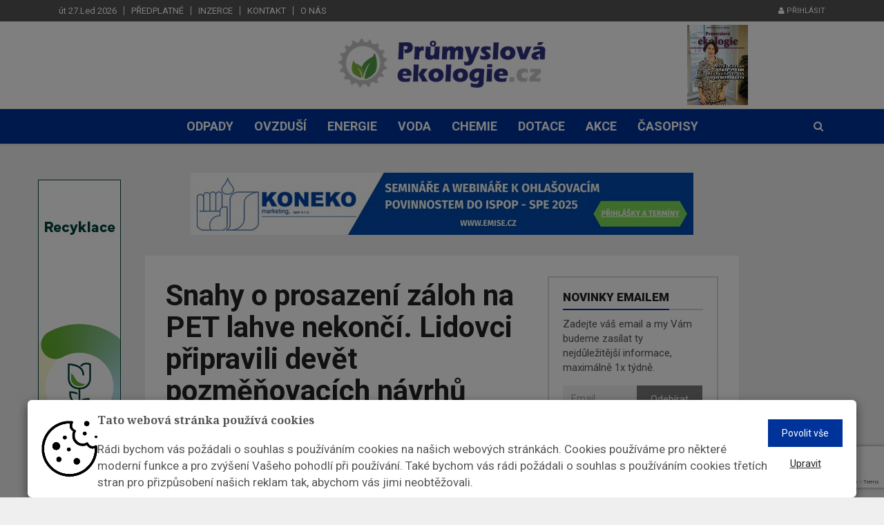

--- FILE ---
content_type: text/html; charset=utf-8
request_url: https://www.prumyslovaekologie.cz/info/snahy-o-prosazeni-zaloh-na-pet-lahve-nekonci
body_size: 54764
content:





<!DOCTYPE html><html lang="cs"><head><title>Snahy o prosazení záloh na PET lahve nekončí. Lidovci připravili devět pozměňovacích návrhů  | Průmyslová ekologie</title><meta name="description" content="
    
        Lidovci už v minulosti kritizovali vládní návrh zákona o odpadech, který podle nich nepatří do 21. století. Jako důvody uvádějí nedostatečnou podporu stát…
" /><meta name="keywords" content="ekologie, průmysl"/><meta charset="utf-8"><meta class="viewport" name="viewport" content="width=device-width, initial-scale=1.0, maximum-scale=1"><meta http-equiv="X-UA-Compatible" content="IE=edge"><meta name="author" content="Endevel s.r.o."><meta name="robots" content="index, follow"><meta property="og:url" content="https://www.prumyslovaekologie.cz/info/snahy-o-prosazeni-zaloh-na-pet-lahve-nekonci"/><meta property="og:type" content="website"/><meta property="og:title"
          content="Snahy o prosazení záloh na PET lahve nekončí. Lidovci připravili devět pozměňovacích návrhů | Průmyslová ekologie"/><meta property="og:description" content="


            Lidovci už v minulosti kritizovali vládní návrh zákona o odpadech, který podle nich nepatří do 21. století. Jako důvody uvádějí nedostatečnou podporu státu v možnostech energetického a materiálového využití odpadu a recyklace. Stát podle nich nepředstavuje ani konkrétní kroky vedoucí k předcházení vzniku odpadu.
"/><meta property="og:image" content="https://fra1.digitaloceanspaces.com/ekologie-prumyslova/media/images/Snahy_o_prosazeni_zaloh_na_PET_.width-800.jpg"/><script src="https://www.google.com/recaptcha/api.js" async defer></script><!-- Favicon --><link rel="shortcut icon" href="https://fra1.digitaloceanspaces.com/ekologie-prumyslova/media/images/prumyslova-ekologie-icon.original_qsMIJj7.original.png" type="image/x-icon"/><!-- Google Fonts --><link href="https://fonts.googleapis.com/css?family=Roboto:100,300,300italic,400,400italic,500,700,700italic,900"
              rel="stylesheet" type="text/css"><link href="https://fonts.googleapis.com/css?family=Noto+Serif:400,400italic,700,700italic" rel="stylesheet"
              type="text/css"><link href="https://fonts.googleapis.com/css?family=Raleway:900" rel="stylesheet" type="text/css"><!-- Icon Font --><link rel="stylesheet" href="https://fra1.digitaloceanspaces.com/ekologie-prumyslova/static/vendor/css/font-awesome.min.css"><!-- Bootstrap CSS --><link rel="stylesheet" href="https://fra1.digitaloceanspaces.com/ekologie-prumyslova/static/vendor/css/bootstrap.min.css"><link rel="canonical" href="https://www.prumyslovaekologie.cz/info/snahy-o-prosazeni-zaloh-na-pet-lahve-nekonci"/><link rel="stylesheet" href="https://fra1.digitaloceanspaces.com/ekologie-prumyslova/static/CACHE/css/output.684324651b97.css" type="text/css"><!--[if lt IE 9]><script src="https://oss.maxcdn.com/libs/html5shiv/3.7.0/html5shiv.js"></script><script src="https://oss.maxcdn.com/libs/respond.js/1.4.2/respond.min.js"></script><![endif]--><meta name="google-site-verification" content="N1xwiz9z5Qaj2o23XGKMNxEyBF27EJFWt0U7kQnX7lA"/><div class="cookies-popup-banner" style="display: none;"><div class="modal" id="cookiesModal" tabindex="-1" role="dialog" aria-labelledby="myLargeModalLabel" aria-hidden="true" data-backdrop="static" data-keyboard="false"><div class="cookiesContent" role="document"><div class="modal-content"><div class="row-flex"><img class="flex-item" src="https://fra1.digitaloceanspaces.com/ekologie-prumyslova/static/img/cookie_image.png" alt="" width="7%"><div class="modal-text-wrapper flex-item"><h5 class="modal-title-custom">
                Tato webová stránka používá cookies
              </h5><p class="py-2 cookies-font">
                Rádi bychom vás požádali o souhlas s používáním cookies na našich webových stránkách. Cookies používáme pro některé moderní funkce a pro zvýšení Vašeho pohodlí při používání. Také bychom vás rádi požádali o souhlas s používáním cookies třetích stran pro přizpůsobení našich reklam tak, abychom vás jimi neobtěžovali.
              </p></div><div class="row flex-item row-custom-item"><div class="col"><form action="/cookies/" method="POST"><input type="hidden" name="csrfmiddlewaretoken" value="VzoM9BDG3KQVHjFeqXlDeXG9eh2evdGLNCzgHYmQD7AypkkYJdJn8C7EeKOUvKWf"><button class="btn btn-default cookies-btn" name="all_cookies_accepted" type="submit">
                    Povolit vše
                  </button></form></div><div class="col"><button class="button_edit" type="button" data-toggle="collapse" data-target="#cookies-settings" aria-expanded="false" aria-controls="cookies-settings">
                  Upravit
                </button></div></div></div><form action="/cookies/" method="POST" class="padding-top-bot"><input type="hidden" name="csrfmiddlewaretoken" value="VzoM9BDG3KQVHjFeqXlDeXG9eh2evdGLNCzgHYmQD7AypkkYJdJn8C7EeKOUvKWf"><div class="collapse py-3" id="cookies-settings"><div class="form-check"><input type="checkbox" name="technicalCookies" id="id_technicalCookies" Checked Disabled><label class="form-check-label px-1" for="technicalCookies"><strong> Technické cookies</strong></label></div><p>Technické cookies jsou nezbytné pro správné fungování webu a všech funkcí, které nabízí. Jsou odpovědné mj. za uchovávání produktů v košíku, zobrazování seznamu oblíbených produktů (schránka), přizpůsobení filtrů, nákupní proces a ukládání nastavení soukromí. Technické cookies nemohou být individuálně deaktivovány nebo aktivovány.</p><hr><div class="form-check"><input type="checkbox" name="analytical_cookies" id="id_analytical_cookies"><label class="form-check-label px-1" for="analytical_cookies"><strong> Analytické cookies</strong></label></div><p><strong>SLEDOVÁNÍ STATISTIK NÁVŠTĚVNOSTI WEBU JE PRO NÁS A NAŠE KLIENTY DŮLEŽITÉ, PROTO PROSÍME, ABYSTE, POKUD MOŽNO, NECHALI TYTO COOKIES ZAPNUTÉ.</strong></p><p>Analytické cookies nám umožňují měření výkonu našeho webu. Jejich pomocí určujeme počet návštěv a zdroje návštěv našich internetových stránek. Data získaná pomocí těchto cookies zpracováváme souhrnně, bez použití identifikátorů, které ukazují na konkrétní uživatele našeho webu. Pokud vypnete používání analytických cookies ve vztahu k Vaší návštěvě, ztrácíme možnost analýzy výkonu a tím následně k optimalizaci webu.</p><hr><div class="form-check"><input type="checkbox" name="marketing_cookies" id="id_marketing_cookies"><label class="form-check-label px-1" for="marketing_cookies"><strong> Marketingové cookies</strong></label></div><p>Marketingové (reklamní) cookies používáme my nebo naši partneři, abychom Vám mohli zobrazit vhodné obsahy nebo reklamy jak na našich stránkách, tak na stránkách třetích subjektů. Pokud nevyjádříte souhlas, nebudete příjemcem obsahů a reklam přizpůsobených Vašim zájmům.</p><br><div class="text-center padding-top-bot"><button class="btn cookies-btn" name="cookies_changed" type="submit">
                  Uložit
                </button></div></div></form></div></div></div></div></div><div class="modal fade" id="cookiesSettingsModal" tabindex="-1" role="dialog" aria-labelledby="myLargeModalLabel" aria-hidden="true"><div class="modal-dialog modal-md modal-dialog-centered cookiesContentSettings" role="document"><div class="modal-content"><div class="container"><h5 class="modal-title padding-top-bot text-center">
          Přizpůsobte si zde své nastavení cookies
          <hr></h4><form action="/cookies/" method="POST"><input type="hidden" name="csrfmiddlewaretoken" value="VzoM9BDG3KQVHjFeqXlDeXG9eh2evdGLNCzgHYmQD7AypkkYJdJn8C7EeKOUvKWf"><div class="form-check"><input type="checkbox" name="technicalCookies" id="id_technicalCookies" Checked Disabled><label class="form-check-label px-1" for="technicalCookies"><strong> Technické cookies</strong></label></div><p>Technické cookies jsou nezbytné pro správné fungování webu a všech funkcí, které nabízí. Jsou odpovědné mj. za uchovávání produktů v košíku, zobrazování seznamu oblíbených produktů (schránka), přizpůsobení filtrů, nákupní proces a ukládání nastavení soukromí. Technické cookies nemohou být individuálně deaktivovány nebo aktivovány.</p><hr><div class="form-check"><label class="form-check-label px-1" for="analytical_cookies"><strong> Analytické cookies</strong></label></div><p><strong>SLEDOVÁNÍ STATISTIK NÁVŠTĚVNOSTI WEBU JE PRO NÁS A NAŠE KLIENTY DŮLEŽITÉ, PROTO PROSÍME, ABYSTE, POKUD MOŽNO, NECHALI TYTO COOKIES ZAPNUTÉ.</strong></p><p>Analytické cookies nám umožňují měření výkonu našeho webu. Jejich pomocí určujeme počet návštěv a zdroje návštěv našich internetových stránek. Data získaná pomocí těchto cookies zpracováváme souhrnně, bez použití identifikátorů, které ukazují na konkrétní uživatele našeho webu. Pokud vypnete používání analytických cookies ve vztahu k Vaší návštěvě, ztrácíme možnost analýzy výkonu a tím následně k optimalizaci webu.</p><hr><div class="form-check"><label class="form-check-label px-1" for="marketing_cookies"><strong> Marketingové cookies</strong></label></div><p>Marketingové (reklamní) cookies používáme my nebo naši partneři, abychom Vám mohli zobrazit vhodné obsahy nebo reklamy jak na našich stránkách, tak na stránkách třetích subjektů. Pokud nevyjádříte souhlas, nebudete příjemcem obsahů a reklam přizpůsobených Vašim zájmům.</p><br><div class="text-center padding-top-bot"><button class="btn cookies-btn" name="cookies_changed" type="submit">
              Uložit
            </button></div></form></div></div></div></div></head><body class="body-color5 fixed-header"><div id="main" class="header-style3"><header class="header-wrapper clearfix"><div class="header-top"><div class="container"><div class="mag-content"><div class="row"><div class="col-md-12"><ul class="top-menu pull-left"><li class="header-date">út 27.Led 2026</li><li><a href="/objednavky/predplatne/" class="flatmenu_item">Předplatné</a></li><li><a href="/inzerce" class="flatmenu_item">Inzerce</a></li><li><a href="/kontakt" class="flatmenu_item">Kontakt</a></li><li><a href="/o-nas" class="flatmenu_item">O nás</a></li></ul><div class="social-icons pull-right"><a href="/accounts/login/" class="login"><i class="fa fa-user"></i> Přihlásit</a></div></div></div></div></div></div><!-- .header-top --><div class="header-mid"><div class="container"><div class="mag-content"><div class="row"><div class="col-md-12"><div class="header-mid-wrapper text-center clearfix"><div class="mid-logo-wrapper"><a class="logo" href="/" title="Průmyslová ekologie" rel="home"><img src="https://fra1.digitaloceanspaces.com/ekologie-prumyslova/media/images/Prumyslova_ekologie_logo_CMYK.width-300.png" alt="Prumyslova ekologie logo CMYK.png"></a><!-- .logo --></div><div class="magazine"><a target="_blank" href="/casopis/21/"><img src="https://fra1.digitaloceanspaces.com/ekologie-prumyslova/media/magazine/cover/Ob%C3%A1lka_NUPfkdW.png" alt="03/2025"></a></div></div></div></div></div></div></div><!-- .header-mid --><div class="header text-center" id="header"><div class="container"><div class="mag-content"><div class="row"><div class="col-md-12"><!-- Mobile Menu Button --><a class="navbar-toggle collapsed" id="nav-button" href="#mobile-nav"><span class="icon-bar"></span><span class="icon-bar"></span><span class="icon-bar"></span><span class="icon-bar"></span></a><!-- .navbar-toggle --><!-- Main Nav Wrapper --><nav class="navbar mega-menu"><!-- Navigation Menu --><div class="navbar-collapse collapse"><ul class="nav navbar-nav"><li class="menu-color1"><a href="/kategorie/odpady/" role="button" aria-expanded="false">Odpady</a></li><li class="menu-color1"><a href="/kategorie/ovzdusi/" role="button" aria-expanded="false">Ovzduší</a></li><li class="menu-color1"><a href="/kategorie/energie/" role="button" aria-expanded="false">Energie</a></li><li class="menu-color1"><a href="/kategorie/voda/" role="button" aria-expanded="false">Voda</a></li><li class="menu-color1"><a href="/kategorie/chemie/" role="button" aria-expanded="false">Chemie</a></li><li class="menu-color1"><a href="/kategorie/dotace/" role="button" aria-expanded="false">Dotace</a></li><li class="menu-color1"><a href="/kategorie/akce/" role="button" aria-expanded="false">Akce</a></li><li class="menu-color1"><a href="/casopisy" role="button" aria-expanded="false">Časopisy</a></li></ul><!-- .nav .navbar-nav --></div><!-- .navbar-collapse --><!-- End Navigation Menu --><div id="mb-search" class="m-search"><form method="get" action="/hledat/" class="searching-form"><input class="sb-search-input"
               autocomplete="off"
               data-input="search"
               data-url="/hledat/"
               placeholder="Vyhledat"
               type="text"
               value=""
               name="search"
               id="search"><input class="sb-search-submit" type="submit" value=""><button type="submit" class="sb-icon-search fa fa-search" data-toggle="tooltip" data-placement="bottom" title="Search"></button></form></div><!-- .sb-search --></nav><!-- .navbar --><div id="sb-search" class="sb-search"><form method="get" action="/hledat/" class="searching-form"><input class="sb-search-input"
               autocomplete="off"
               data-input="search"
               data-url="/hledat/"
               placeholder="Vyhledat"
               type="text"
               value=""
               name="search"
               id="search"><input class="sb-search-submit" type="submit" value=""><span class="sb-icon-search fa fa-search" data-toggle="tooltip" data-placement="bottom" title="Search"></span></form><div class="search-helper"></div></div><!-- .sb-search --></div></div></div></div></div><!-- .header --></header><!-- .header-wrapper --><div class="container main-wrapper"><div class="left-banner fixed-banner"><a href="https://www.ekolamp.cz/"><img src="https://fra1.digitaloceanspaces.com/ekologie-prumyslova/media/ekolamp-banner_120x600.gif" alt="" width="120" height="600"></a></div><div class="mag-content clearfix"><div class="row"><div class="col-md-12"><div class="ad728-wrapper custom-banner"><a href="https://emise.cz/?utm_source=prumyslovaekologie&amp;utm_medium=banner&amp;utm_id=seminar_ispop2026"><img src="https://fra1.digitaloceanspaces.com/ekologie-prumyslova/media/WhatsApp_Image_2026-01-21_at_14.00.18.jpeg" alt="" width="970"
                                         height="230"></a></div></div></div></div><!-- End Main Banner --><div class="main-content mag-content clearfix"><div class="row blog-content" data-stickyparent><div class="col-lg-8"><article class="post-wrapper clearfix"><header class="post-header"><h1 class="post-title">
                Snahy o prosazení záloh na PET lahve nekončí. Lidovci připravili devět pozměňovacích návrhů
            </h1><!-- .post-title --><p class="simple-share"><span class="article-date"><i class="fa fa-clock-o"></i> 7. 5. 2020</span><span class="pipe-split">|</span><span><i class="fa fa-user"></i> autor: TZ KDU-ČSL</span><!--                <span><i class="fa fa-eye"></i> 1022</span>--><a class="comments-count" href="#comments">0</a></p><figure class="image-overlay"><img  alt="Snahy o prosazení záloh na PET lahve nekončí. Lidovci připravili devět pozměňovacích návrhů" height="423" src="https://fra1.digitaloceanspaces.com/ekologie-prumyslova/media/images/Snahy_o_prosazeni_zaloh_na_PET_.2e16d0ba.fill-640x425.jpg" width="638"></figure></header><!-- .post-header --><div class="post-content clearfix"><div class="clanek"><p>Vadí jim také posunutí zákazu termínu skládkování z roku 2024 až na rok 2030. Lidovci proto připravili devět pozměňovacích návrhů, které vládní předlohu výrazně vylepšují. Navrhují například zálohy za PET lahve nebo daňové zvýhodnění výrobků z recyklovaného odpadu.</p><p><em>„Vládní návrh o odpadech není v dnešní době vůbec ambiciózní. Žijeme v době, kdy pro nás prakticky nic není odpad. Odpady dokážeme recyklovat a vyrábět z nich teplo nebo elektřinu. Místo toho je ale v České republice 178 skládek, což z nás dělá evropskou velmoc. Snahou státu musí být co nejvíce odpad vytřídit, aby vše co lze, se dalo materiálově využít. Co nelze materiálově využít se musí využít energeticky. Jakákoliv jiná ambice nepatří do tohoto století,“</em> uvedl místopředseda KDU-ČSL pro životní prostředí Petr Hladík.</p><p>Předseda KDU-ČSL Marian Jurečka uvedl, že cílem je vybudovat smysluplný princip oběhového hospodářství v České republice. <em>„Chceme se chovat zodpovědně vůči životnímu prostředí a budoucím generacím. Pro stát by mělo být důležité posílit motivaci pro spotřebitele i pro firmy, aby se snažili orientovat na využívání druhotných surovin.“</em></p><p>Podle lidovců stát nijak nepodporuje využívání moderních technologií v odpadovém hospodářství, čímž nejenže výrazně zatěžuje životní prostředí, ale nechová se ani ekonomicky. Zákon by měl podle nich upravovat nakládání s vytříděným plastem, který díky depolymerizaci může být přeměněn na plyn a následně energeticky využit. Chybí jim také konkrétní nástroje podporující recyklaci.</p><p>Lidovci navrhují zavést zálohy na PET lahve do objemu pěti litrů ve stejné výši, jaká je u pivních lahví. Podle nich by také měly společnosti, které vydávají letáky, platit za jejich zpětný odběr jako u obalu. Dále požadují, aby prostředky, které budou díky zvýšenému poplatku za skládkování mířit do Státního fondu životního prostředí, byly použity na modernizaci technologií odpadového hospodářství - například na modernizaci linek na třídění odpadu.</p><p><em>„Budeme také usilovat o zavedení nástrojů podporujících recyklaci, prosazujeme sníženou sazbu DPH na výrobky z recyklátů, zvýhodnění výrobků z recyklátů v rámci veřejných zakázek, chceme podpořit motivaci projektantů, stavebníků a výrobců k využívání recyklátů. Stát tak nevytváří žádné podmínky k tomu, aby tady vznikaly třídírny odpadu nebo zařízení na energetické využití odpadu. </em></p><p><em>Zákon také nepodporuje konkrétní nástroje, které zamezují předcházení vzniku odpadu jako například využívání bioodpadu k výrobě bioplynu nebo kompostování. Jsme přesvědčeni o tom, že finance získané díky zvyšujícímu se poplatku za skládkování by měly být nadále využívány v odpadovém hospodářství,“</em> dodal Hladík, podle kterého by se měl do množství vytříděného odpadu započítávat i bioodpad, který lidé sami zkompostují na svých pozemcích, aby obce dosáhly na finanční bonus za předcházení vzniku odpadu.</p><p>KDU-ČSL se výrazně staví na stranu měst a obcí a chce dát obcím více možností v rámci svozu odpadu od právnických osob a firem. V současnosti totiž působí velké komplikace, že každá firma má pro svůj odpad nasmlouvanou vlastní společnost. Stává se tak, že ve městech projíždí popelářská auta různých firem v jednom místě i několikrát denně. Obtěžuje to tak občany svým hlukem, smogem a dopravními komplikacemi. Obce s rozšířenou působností by také měly dostávat příspěvek na likvidaci odpadu.</p><p><em>„Zákon o odpadech a celý balíček oběhového hospodářství je pro mě velkým zklamáním. Není tam ambice a změna systému, který by lépe využil materiálově i jinak všechny odpady, a snažil se, aby nevznikaly,“ </em>komentovala na závěr senátorka Jitka Seitlová, podle které dochází k tomu, že se celý systém rozvolňuje.</p><p><em>Foto:</em></p></div></div><!-- .post-content --><footer class="post-meta"><div class="share-wrapper clearfix"><div class="share-buttons"><a id="shares" class="social-share facebook" href="https://www.facebook.com/sharer/sharer.php?u=https%3A//www.prumyslovaekologie.cz/info/snahy-o-prosazeni-zaloh-na-pet-lahve-nekonci" target="_blank"><i class="fa fa-facebook"></i><span class="alt-text">Share</span></a><a id="shares" class="social-share twitter" href="https://twitter.com/intent/tweet?text=%20https%3A//www.prumyslovaekologie.cz/info/snahy-o-prosazeni-zaloh-na-pet-lahve-nekonci" target="_blank"><i class="fa fa-twitter"></i><span class="alt-text">Tweet</span></a><div class="linkedin-this custom-linkedin "><script src="https://platform.linkedin.com/in.js" type="text/javascript">lang: cs</script><script type="IN/Share" data-url="https://www.prumyslovaekologie.cz/info/snahy-o-prosazeni-zaloh-na-pet-lahve-nekonci"></script></div></div></div></footer></article><!-- .post-wrapper --><!-- Comment List --><div id="comments" class="comments-wrapper clearfix"><h3 class="block-title"><span>Komentáře</span></h3><div class="comments-list-wrap"><ol class="comment-list"><li>
      Tento článek zatím ještě nikdo neokomentoval.
    </li></ol><!-- .comment-list --></div><!-- Comment form --><div id="respond" class="comment-form clearfix"><h3 class="comment-title">Okomentovat</h3><div class="comment-form-wrap"><form class="clearfix" action="/comments/create/" method="post" id="commentform"><input type="hidden" name="csrfmiddlewaretoken" value="VzoM9BDG3KQVHjFeqXlDeXG9eh2evdGLNCzgHYmQD7AypkkYJdJn8C7EeKOUvKWf"><div class="alert alert-success" role="alert" style="display: none;">
        Komentář byl uložen
    </div><div class="row"><div class="col-md-6"><div class="form-group"><input type="text" name="name" id="id_name"
                       value="" tabindex="1" class="form-control"
                       placeholder="Jméno *" required></div></div><div class="col-md-6"><div class="form-group"><input type="email" name="email" id="id_email"
                       value="" tabindex="2" class="form-control"
                       placeholder="Email *" required></div></div><input type="hidden" name="page" value="117"></div><div class="row"><div class="col-md-12"><div class="form-group"><textarea name="text" cols="50" rows="6" tabindex="4" class="form-control"
                          id="id_text" placeholder="Váš komentář *" required></textarea></div></div></div><div class="row"><div class="col-md-12"><button name="submit" type="submit" data-sitekey="6LfMAVUaAAAAAD9yrwDKXDg0D_SSnErzMAr7Dfc2" tabindex="5" value="Submit" class="btn btn-default g-recaptcha" data-callback='onSubmitComment'>Odeslat</button></div></div></form></div></div><!-- #respond comments --></div></div><!-- End Left big column --><div class="col-lg-4" data-stickycolumn><aside class="sidebar clearfix"><!-- Newsletter block --><div class="widget adwidget subscribewidget"><h3 class="block-title"><span>Novinky emailem</span></h3><p>Zadejte váš email a my Vám budeme zasílat ty nejdůležitější informace, maximálně 1x&nbsptýdně.</p><form class="form-inline" action="/newsletter/subscribe/" method="post" id="id_newsletter_form"><div class="input-group"><input type="hidden" name="csrfmiddlewaretoken" value="VzoM9BDG3KQVHjFeqXlDeXG9eh2evdGLNCzgHYmQD7AypkkYJdJn8C7EeKOUvKWf"><input type="email" class="form-control" name="newsletter_email" maxlength="254" required id="id_newsletter_email" placeholder="Email"><span class="input-group-btn"><button class="btn btn-default g-recaptcha" data-sitekey="6LfMAVUaAAAAAD9yrwDKXDg0D_SSnErzMAr7Dfc2" data-callback='onSubmitNewsletter' type="submit">Odebírat</button></span></div></form></div><div class="text-center" style="margin-bottom:50px"><a href="https://www.dny-teplarenstvi-a-energetiky.cz/obsah-terminy_mw222"><img src="https://fra1.digitaloceanspaces.com/ekologie-prumyslova/media/250x250-px.gif" alt="" width="350" height="300"></a></div><!-- END  Newsletter block --><div class="widget tabwidget"><ul class="nav nav-tabs" role="tablist"><li role="presentation"><a href="/infoservice/"
                                                                   class="infoservice-text">Infoservis</a></li></ul><div class="tab-content"><div role="tabpanel" class="tab-pane active"><article class="widget-post clearfix"><div class="simple-thumb"><a href="/info/vlada-schvalila-vyrocni-zpravu-o-implementaci-strategie-podpory-malych-a-strednich-podniku-v-cr-za-rok-2024"><img alt="prague-961961_640" height="80" src="https://fra1.digitaloceanspaces.com/ekologie-prumyslova/media/images/prague-961961_640.2e16d0ba.fill-95x80.jpg" width="95"></a></div><header><h3><a href="/info/vlada-schvalila-vyrocni-zpravu-o-implementaci-strategie-podpory-malych-a-strednich-podniku-v-cr-za-rok-2024">Vláda schválila Výroční zprávu o implementaci Strategie podpory malých a středních podniků v ČR za rok 2024</a></h3><!--                                            <p class="simple-share">--><!--                                                <span><i class="fa fa-eye"></i> 65 zobrazení</span>--><!--                                            </p>--></header></article><article class="widget-post clearfix"><div class="simple-thumb"><a href="/info/evropska-komise-predlozila-navrh-provadeciho-narizeni-kterym-upravuje-ekodesignove-pozadavky-na-lokalni-topidla"><img alt="heating-463904_640" height="80" src="https://fra1.digitaloceanspaces.com/ekologie-prumyslova/media/images/heating-463904_640_3qnv9ld.2e16d0ba.fill-95x80.jpg" width="95"></a></div><header><h3><a href="/info/evropska-komise-predlozila-navrh-provadeciho-narizeni-kterym-upravuje-ekodesignove-pozadavky-na-lokalni-topidla">Evropská komise předložila návrh prováděcího nařízení, kterým upravuje ekodesignové požadavky na lokální topidla</a></h3><!--                                            <p class="simple-share">--><!--                                                <span><i class="fa fa-eye"></i> 68 zobrazení</span>--><!--                                            </p>--></header></article><article class="widget-post clearfix"><div class="simple-thumb"><a href="/info/povinnosti-tykajici-se-klasifikace-oznacovani-a-baleni-nebezpecnych-smesi"><img alt="chemical-1636371_640" height="80" src="https://fra1.digitaloceanspaces.com/ekologie-prumyslova/media/images/chemical-1636371_640.2e16d0ba.fill-95x80.jpg" width="95"></a></div><header><h3><a href="/info/povinnosti-tykajici-se-klasifikace-oznacovani-a-baleni-nebezpecnych-smesi">Povinnosti týkající se klasifikace, označování a balení nebezpečných směsí</a></h3><!--                                            <p class="simple-share">--><!--                                                <span><i class="fa fa-eye"></i> 58 zobrazení</span>--><!--                                            </p>--></header></article><article class="widget-post clearfix"><div class="simple-thumb"><a href="/info/mpo-vydalo-seznam-verejne-pristupnych-dobijecich-stanic"><img alt="ChatGPT Image Jan 25, 2026, 09_31_25 AM" height="80" src="https://fra1.digitaloceanspaces.com/ekologie-prumyslova/media/images/ChatGPT_Image_Jan_25_2026_09_31_25_A.2e16d0ba.fill-95x80.png" width="95"></a></div><header><h3><a href="/info/mpo-vydalo-seznam-verejne-pristupnych-dobijecich-stanic">MPO vydalo seznam veřejně přístupných dobíjecích stanic</a></h3><!--                                            <p class="simple-share">--><!--                                                <span><i class="fa fa-eye"></i> 112 zobrazení</span>--><!--                                            </p>--></header></article></div></div></div><div class="widget tabwidget"><ul class="nav nav-tabs" role="tablist" id="widget-tab"><li role="presentation" class="active"><a href="#tab-popular"
                                                                                      aria-controls="tab-popular"
                                                                                      role="tab" data-toggle="tab">Nejčtenější</a></li></ul><div class="tab-content"><div role="tabpanel" class="tab-pane active" id="tab-popular"><article class="widget-post clearfix"><header><h3><a href="/info/cirkularni-hovory-h-ceska-republika-je-podle-dat-eurostatu-v-rozvoji-cirkularity-nad-prumerem-eu-opravdu">Cirkulární hovory H: Česká republika je podle dat Eurostatu v rozvoji cirkularity nad průměrem EU. Opravdu?</a></h3><!--                                            <p class="simple-share">--><!--                                                <span><i class="fa fa-eye"></i> 1009 zobrazení</span>--><!--                                            </p>--></header></article><article class="widget-post clearfix"><header><h3><a href="/info/vyzva-cirkularni-audit-a-esg-report-klic-k-financim-i-budoucnosti">Výzva: „Cirkulární audit– klíč k financím i budoucnosti“</a></h3><!--                                            <p class="simple-share">--><!--                                                <span><i class="fa fa-eye"></i> 815 zobrazení</span>--><!--                                            </p>--></header></article><article class="widget-post clearfix"><header><h3><a href="/info/eu-chysta-jednotna-pravidla-pro-konec-odpadu-u-plastu-co-to-znamena-pro-recyklaci-v-evrope-i-v-cesku">EU chystá jednotná pravidla pro konec odpadu u plastů. Co to znamená pro recyklaci v Evropě i v Česku?</a></h3><!--                                            <p class="simple-share">--><!--                                                <span><i class="fa fa-eye"></i> 748 zobrazení</span>--><!--                                            </p>--></header></article><article class="widget-post clearfix"><header><h3><a href="/info/grid-forming-bateriova-uloziste-brzy-budou-povinna-pro-obnovitelne-zdroje-energie-ale-diky-spolecnosti-huawei-uz-nyni-predstavuji-zajimavou-investicni-prilezitost">Grid-forming bateriová úložiště: Brzy budou povinná pro obnovitelné zdroje energie. Díky společnosti Huawei už nyní představují zajímavou investiční příležitost</a></h3><!--                                            <p class="simple-share">--><!--                                                <span><i class="fa fa-eye"></i> 632 zobrazení</span>--><!--                                            </p>--></header></article><article class="widget-post clearfix"><header><h3><a href="/info/cesky-fotovoltaicky-trh-v-roce-2025-rust-pokracuje-ale-narazi-na-limity">Český fotovoltaický trh v roce 2025: růst pokračuje, ale naráží na limity</a></h3><!--                                            <p class="simple-share">--><!--                                                <span><i class="fa fa-eye"></i> 623 zobrazení</span>--><!--                                            </p>--></header></article><article class="widget-post clearfix"><header><h3><a href="/info/eko-kom-ma-od-ledna-noveho-generalniho-reditele">EKO-KOM má od ledna nového generálního ředitele</a></h3><!--                                            <p class="simple-share">--><!--                                                <span><i class="fa fa-eye"></i> 567 zobrazení</span>--><!--                                            </p>--></header></article><article class="widget-post clearfix"><header><h3><a href="/info/petice-odmita-bile-svetlo-v-ulicich-prahy-veslo-se-do-ni-opravdu-vsechno">Petice odmítá bílé světlo v ulicích Prahy. Vešlo se do ní opravdu všechno?</a></h3><!--                                            <p class="simple-share">--><!--                                                <span><i class="fa fa-eye"></i> 566 zobrazení</span>--><!--                                            </p>--></header></article><article class="widget-post clearfix"><header><h3><a href="/info/evropska-komise-dne-23-prosince-2025-vyhlasila-revidovana-pravidla-pro-poskytovani-kompenzaci-neprimych-nakladu">Evropská komise dne 23. prosince 2025 vyhlásila revidovaná pravidla pro poskytování kompenzací nepřímých nákladů</a></h3><!--                                            <p class="simple-share">--><!--                                                <span><i class="fa fa-eye"></i> 517 zobrazení</span>--><!--                                            </p>--></header></article><article class="widget-post clearfix"><header><h3><a href="/info/evropa-recykluje-ale-ztraci-surovinu-export-hlinikoveho-srotu-ohrozuje-obehovou-ekonomiku">Evropa recykluje, ale ztrácí surovinu. Export hliníkového šrotu ohrožuje oběhovou ekonomiku</a></h3><!--                                            <p class="simple-share">--><!--                                                <span><i class="fa fa-eye"></i> 496 zobrazení</span>--><!--                                            </p>--></header></article><article class="widget-post clearfix"><header><h3><a href="/info/poslanecka-snemovna-predlozila-navrh-zmeny-zakona-o-obalech">Poslanecká sněmovna předložila návrh změny zákona o obalech</a></h3><!--                                            <p class="simple-share">--><!--                                                <span><i class="fa fa-eye"></i> 469 zobrazení</span>--><!--                                            </p>--></header></article></div></div></div></aside></div><!-- End last column --></div><!-- .main-body --><div class="partners"><div class="row"><div class="col-md-12"><h3 class="block-title"><span>Partneři</span></h3></div></div><div class="row"><div class="col-xs-4 col-sm-3 col-md-2 partner"><a href="https://www.sovak.cz/cs" target="_blank"><img src="https://fra1.digitaloceanspaces.com/ekologie-prumyslova/media/images/sovak.original.max-300x200.jpg"
                                                                                     alt="Partner - SOVAK"></a></div><div class="col-xs-4 col-sm-3 col-md-2 partner"><a href="http://www.energieag.cz/" target="_blank"><img src="https://fra1.digitaloceanspaces.com/ekologie-prumyslova/media/images/EAGB_logo_claim_CMYK_CZ.max-300x200.jpg"
                                                                                     alt="EAGB"></a></div><div class="col-xs-4 col-sm-3 col-md-2 partner"><a href="https://www.7energy.com/cz/" target="_blank"><img src="https://fra1.digitaloceanspaces.com/ekologie-prumyslova/media/images/seven_energy_cFdZBO7.max-300x200.jpg"
                                                                                     alt="Seven energy"></a></div><div class="col-xs-4 col-sm-3 col-md-2 partner"><a href="https://www.ue.cz/" target="_blank"><img src="https://fra1.digitaloceanspaces.com/ekologie-prumyslova/media/images/logo_UE.max-300x200.jpg"
                                                                                     alt="United Energy"></a></div><div class="col-xs-4 col-sm-3 col-md-2 partner"><a href="http://www.spvez.cz/" target="_blank"><img src="https://fra1.digitaloceanspaces.com/ekologie-prumyslova/media/images/logo_svaz2.max-300x200.png"
                                                                                     alt="SPVEZ"></a></div><div class="col-xs-4 col-sm-3 col-md-2 partner"><a href="http://www.pvl.cz/" target="_blank"><img src="https://fra1.digitaloceanspaces.com/ekologie-prumyslova/media/images/pvl_logo.max-300x200.jpg"
                                                                                     alt="Povodí Vltavy"></a></div><div class="col-xs-4 col-sm-3 col-md-2 partner"><a href="http://www.ecobat.cz/" target="_blank"><img src="https://fra1.digitaloceanspaces.com/ekologie-prumyslova/media/images/logo_ecobat_horizontal3.max-300x200.png"
                                                                                     alt="Ecobat"></a></div><div class="col-xs-4 col-sm-3 col-md-2 partner"><a href="https://www.veolia.cz/cs" target="_blank"><img src="https://fra1.digitaloceanspaces.com/ekologie-prumyslova/media/images/RGB_VEOLIA_HD_1.max-300x200.jpg"
                                                                                     alt="Veolia"></a></div><div class="col-xs-4 col-sm-3 col-md-2 partner"><a href="http://www.akubat-asociace.cz/" target="_blank"><img src="https://fra1.digitaloceanspaces.com/ekologie-prumyslova/media/images/AKU-BAT_logo_CZ.max-300x200.png"
                                                                                     alt="AKU-BAT"></a></div><div class="col-xs-4 col-sm-3 col-md-2 partner"><a href="https://wasten.cz/cs/" target="_blank"><img src="https://fra1.digitaloceanspaces.com/ekologie-prumyslova/media/images/logo_wasten.max-300x200.max-300x200.png"
                                                                                     alt="Wasten"></a></div><div class="col-xs-4 col-sm-3 col-md-2 partner"><a href="https://www.solarniasociace.cz/cs" target="_blank"><img src="https://fra1.digitaloceanspaces.com/ekologie-prumyslova/media/images/SolarniAsociace_logo.max-300x200.jpg"
                                                                                     alt="Solární asociace"></a></div><div class="col-xs-4 col-sm-3 col-md-2 partner"><a href="https://www.smvak.cz/" target="_blank"><img src="https://fra1.digitaloceanspaces.com/ekologie-prumyslova/media/images/layout_set_logo.max-300x200.png"
                                                                                     alt="SmVaK"></a></div><div class="col-xs-4 col-sm-3 col-md-2 partner"><a href="https://www.vodarenstvi.cz/" target="_blank"><img src="https://fra1.digitaloceanspaces.com/ekologie-prumyslova/media/images/logo-vodarenstvi.max-300x200.png"
                                                                                     alt="Vodárenství.cz"></a></div><div class="col-xs-4 col-sm-3 col-md-2 partner"><a href="https://itec-czech.cz/" target="_blank"><img src="https://fra1.digitaloceanspaces.com/ekologie-prumyslova/media/images/logo_Itec.max-300x200.max-300x200.png"
                                                                                     alt="ITEC"></a></div><div class="col-xs-4 col-sm-3 col-md-2 partner"><a href="https://www.regartis.com/cz/" target="_blank"><img src="https://fra1.digitaloceanspaces.com/ekologie-prumyslova/media/images/regartis-logo-vertical-claim.max-300x200.jpg"
                                                                                     alt="Regartis"></a></div><div class="col-xs-4 col-sm-3 col-md-2 partner"><a href="https://www.denios.cz/?gclid=CjwKCAiA9tyQBhAIEiwA6tdCrNCirNfk-jOXRCLJfujLqvlGtUmaqvaGDhZmx6mjIH-kLOkbgnBdrxoCj0QQAvD_BwE" target="_blank"><img src="https://fra1.digitaloceanspaces.com/ekologie-prumyslova/media/images/logo_NEU_cz.max-300x200.png"
                                                                                     alt="DENIOS"></a></div><div class="col-xs-4 col-sm-3 col-md-2 partner"><a href="https://www.psas.cz/" target="_blank"><img src="https://fra1.digitaloceanspaces.com/ekologie-prumyslova/media/images/PSAS_logo_c1.max-300x200.jpg"
                                                                                     alt="PSAS"></a></div><div class="col-xs-4 col-sm-3 col-md-2 partner"><a href="https://www.teplarnacb.cz/" target="_blank"><img src="https://fra1.digitaloceanspaces.com/ekologie-prumyslova/media/images/logo_CMYK.max-300x200.max-300x200.jpg"
                                                                                     alt="ČB Teplárna"></a></div><div class="col-xs-4 col-sm-3 col-md-2 partner"><a href="https://www.sewaco.cz/" target="_blank"><img src="https://fra1.digitaloceanspaces.com/ekologie-prumyslova/media/images/SEWACO_logo.max-300x200.jpg"
                                                                                     alt="SEWACO"></a></div><div class="col-xs-4 col-sm-3 col-md-2 partner"><a href="https://equipmentfinance.societegenerale.cz/cz/" target="_blank"><img src="https://fra1.digitaloceanspaces.com/ekologie-prumyslova/media/images/SGEF104.max-300x200.jpg"
                                                                                     alt="SGEF"></a></div><div class="col-xs-4 col-sm-3 col-md-2 partner"><a href="https://obehove-hospodarstvi.cz/" target="_blank"><img src="https://fra1.digitaloceanspaces.com/ekologie-prumyslova/media/images/CAObH_CMYK.max-300x200.jpg"
                                                                                     alt="ČAObH"></a></div><div class="col-xs-4 col-sm-3 col-md-2 partner"><a href="https://casec.cz/" target="_blank"><img src="https://fra1.digitaloceanspaces.com/ekologie-prumyslova/media/images/CASEC-B-RGB.max-300x200.jpg"
                                                                                     alt="CASEC"></a></div><div class="col-xs-4 col-sm-3 col-md-2 partner"><a href="https://tscr.cz/" target="_blank"><img src="https://fra1.digitaloceanspaces.com/ekologie-prumyslova/media/images/ts.max-300x200.png"
                                                                                     alt="Teplárenské sdružení"></a></div><div class="col-xs-4 col-sm-3 col-md-2 partner"><a href="https://www.envi-pur.cz/" target="_blank"><img src="https://fra1.digitaloceanspaces.com/ekologie-prumyslova/media/images/ENVIPUR_logo-s-claimem_RGB_bez-pozadi.max-300x200.png"
                                                                                     alt="Envipur"></a></div><div class="col-xs-4 col-sm-3 col-md-2 partner"><a href="https://www.ekokom.cz/" target="_blank"><img src="https://fra1.digitaloceanspaces.com/ekologie-prumyslova/media/images/logo_text_cmyk_300dpi.max-300x200.jpg"
                                                                                     alt="EKO-KOM"></a></div><div class="col-xs-4 col-sm-3 col-md-2 partner"><a href="https://www.s-power.cz/" target="_blank"><img src="https://fra1.digitaloceanspaces.com/ekologie-prumyslova/media/images/image001_1jJ3Niv.max-300x200.jpg"
                                                                                     alt="S-POWER"></a></div><div class="col-xs-4 col-sm-3 col-md-2 partner"><a href="http://www.inecs.sk/" target="_blank"><img src="https://fra1.digitaloceanspaces.com/ekologie-prumyslova/media/images/inecs-logo.max-300x200.png"
                                                                                     alt="INECS"></a></div><div class="col-xs-4 col-sm-3 col-md-2 partner"><a href="https://www.schp.cz/" target="_blank"><img src="https://fra1.digitaloceanspaces.com/ekologie-prumyslova/media/images/logo-schp-brand-new.max-300x200.png"
                                                                                     alt="SCHP"></a></div><div class="col-xs-4 col-sm-3 col-md-2 partner"><a href="https://compag.cz/" target="_blank"><img src="https://fra1.digitaloceanspaces.com/ekologie-prumyslova/media/images/Compag_Brantner_GreenSolutions_07-23_v1.max-300x200.png"
                                                                                     alt="Compag"></a></div><div class="col-xs-4 col-sm-3 col-md-2 partner"><a href="https://www.orgrez.cz/" target="_blank"><img src="https://fra1.digitaloceanspaces.com/ekologie-prumyslova/media/images/ORGREZ_ECO__CMYK.max-300x200.png"
                                                                                     alt="ORGREZ"></a></div><div class="col-xs-4 col-sm-3 col-md-2 partner"><a href="https://www.ekosev.cz/" target="_blank"><img src="https://fra1.digitaloceanspaces.com/ekologie-prumyslova/media/images/Logo_EKOSEV_simple.max-300x200.jpg"
                                                                                     alt="Ekosev"></a></div><div class="col-xs-4 col-sm-3 col-md-2 partner"><a href="https://www.jmkrecycling.cz/" target="_blank"><img src="https://fra1.digitaloceanspaces.com/ekologie-prumyslova/media/images/logo_jmk_recycling_3.max-300x200.jpg"
                                                                                     alt="JMK Recycling"></a></div><div class="col-xs-4 col-sm-3 col-md-2 partner"><a href="https://www.rema.cloud/rema-aos/" target="_blank"><img src="https://fra1.digitaloceanspaces.com/ekologie-prumyslova/media/images/REMA_system.max-300x200.jpg"
                                                                                     alt="REMA"></a></div><div class="col-xs-4 col-sm-3 col-md-2 partner"><a href="https://solar.huawei.com/cz" target="_blank"><img src="https://fra1.digitaloceanspaces.com/ekologie-prumyslova/media/images/HengBanHuaWeiGongSiBiaoZhi_Horizontal_Versio.max-300x200.jpg"
                                                                                     alt="Huawei"></a></div><div class="col-xs-4 col-sm-3 col-md-2 partner"><a href="https://nevajgluj.online/cs/uvod" target="_blank"><img src="https://fra1.digitaloceanspaces.com/ekologie-prumyslova/media/images/logo_pozitive.max-300x200.png"
                                                                                     alt="Nevajgluj"></a></div><div class="col-xs-4 col-sm-3 col-md-2 partner"><a href="https://www.ekolamp.cz/" target="_blank"><img src="https://fra1.digitaloceanspaces.com/ekologie-prumyslova/media/images/soc-share.max-300x200.png"
                                                                                     alt="Ekolamp"></a></div><div class="col-xs-4 col-sm-3 col-md-2 partner"><a href="https://zevo.zevopisek.cz/" target="_blank"><img src="https://fra1.digitaloceanspaces.com/ekologie-prumyslova/media/images/ZEVO_LOGOTYP_FINALNI.max-300x200.png"
                                                                                     alt="ZEVO Písek"></a></div><div class="col-xs-4 col-sm-3 col-md-2 partner"><a href="https://sdruzeniks.cz/" target="_blank"><img src="https://fra1.digitaloceanspaces.com/ekologie-prumyslova/media/images/logo_sks.max-300x200.jpg"
                                                                                     alt="SKS logo"></a></div><div class="col-xs-4 col-sm-3 col-md-2 partner"><a href="http://meva.eu" target="_blank"><img src="https://fra1.digitaloceanspaces.com/ekologie-prumyslova/media/images/Meva_logo.max-300x200.jpg"
                                                                                     alt="Meva"></a></div><div class="col-xs-4 col-sm-3 col-md-2 partner"><a href="https://www.bertcee.com/" target="_blank"><img src="https://fra1.digitaloceanspaces.com/ekologie-prumyslova/media/images/Obrazek_WhatsApp_2025-07-01_v_11.58.04_64b98.max-300x200.jpg"
                                                                                     alt="BERT CEE"></a></div><div class="col-xs-4 col-sm-3 col-md-2 partner"><a href="https://www.srvo.cz/" target="_blank"><img src="https://fra1.digitaloceanspaces.com/ekologie-prumyslova/media/images/logo.max-300x200.png"
                                                                                     alt="SRVO"></a></div></div></div></div><!-- .main-content --></div><!-- .main-wrapper --><!-- Footer --><footer class="footer source-org vcard copyright clearfix" id="footer" role="contentinfo"><div class="footer-main"><div class="fixed-main"><div class="container"><div class="mag-content"><div class="row"><div class="col-md-4"><div class="footer-block clearfix"><p class="clearfix"><a class="logo" href="/" title="Průmyslová ekologie" rel="home"><img src="https://fra1.digitaloceanspaces.com/ekologie-prumyslova/media/images/Prumyslova_ekologie_logo_CMYK.max-300x100.png" alt="Prumyslova ekologie logo CMYK.png"></a><!-- .logo --></p><p class="description"></p><ul class="social-list clearfix"><li class="social-facebook"><a href="https://www.facebook.com/prumyslovaekologie.cz/" data-toggle="tooltip" data-placement="bottom" title="" data-original-title="Facebook" target="_blank"><i class="fa fa-facebook"></i></a></li><li class="social-twitter" data-toggle="tooltip" data-placement="bottom" title="" data-original-title="Twitter"><a href="https://twitter.com/p_ekologie?lang=cs" target="_blank"><i class="fa fa-twitter"></i></a></li><li class="social-twitter" data-toggle="tooltip" data-placement="bottom"
                                                title=""
                                                data-original-title="LinkedIn"><a href="https://www.linkedin.com/company/prumyslovaekologie/" target="_blank"><i class="fa fa-linkedin"></i></a></li><li class="social-rss"><a href="/rss/" target="_blank" data-toggle="tooltip" data-placement="bottom" title="" data-original-title="RSS"><i class="fa fa-rss"></i></a></li></ul></div><!-- Footer Block --></div><div class="col-md-2"><div class="footer-block clearfix"><h3 class="footer-title">Kategorie</h3><ul class="footer-menu"><li><a href="/kategorie/odpady/">Odpady</a></li><li><a href="/kategorie/ovzdusi/">Ovzduší</a></li><li><a href="/kategorie/energie/">Energie</a></li><li><a href="/kategorie/voda/">Voda</a></li><li><a href="/kategorie/chemie/">Chemie</a></li><li><a href="/kategorie/dotace/">Dotace</a></li><li><a href="/kategorie/akce/">Akce</a></li></ul></div><!-- Footer Block --></div><div class="col-md-3"><div class="footer-block clearfix"><a href="/tags/"><h3 class="footer-title">Tags</h3></a><ul class="tags-widget"><li><a href="/tagy/odpadni-plasty/">ODPADNÍ PLASTY</a></li></ul></div><!-- Footer Block --></div><div class="col-md-3"><div class="footer-block clearfix"><h3 class="footer-title">Newsletter</h3><p>Zadejte váš email a my Vám budeme zasílat ty nejdůležitější informace, maximálně 1x&nbsptýdně.</p><form action="/newsletter/subscribe/" class="newsletter-form" method="post" id="id_newsletter_form_footer"><div class="form-group"><input type="hidden" name="csrfmiddlewaretoken" value="VzoM9BDG3KQVHjFeqXlDeXG9eh2evdGLNCzgHYmQD7AypkkYJdJn8C7EeKOUvKWf"><input type="email" name="newsletter_email" class="form-control" placeholder="Váš email" id="id_newsletter_email"></div><div class="form-group"><button class="btn btn-default g-recaptcha" data-sitekey="6LfMAVUaAAAAAD9yrwDKXDg0D_SSnErzMAr7Dfc2" data-callback='onSubmitNewsletterFooter' type="submit">Odebírat</button></div></form></div><!-- Footer Block --></div></div></div></div></div></div><div class="footer-bottom clearfix"><div class="fixed-main"><div class="container"><div class="mag-content"><div class="row"><div class="col-md-6"><p>Průmyslová ekologie © 2026 | <a data-toggle="modal" data-target="#cookiesSettingsModal" href="#">Nastavení cookies</a></p></div><div class="col-md-6"></div></div></div></div></div></div></footer><!-- End Footer --><div class="modal fade newsletter-modal" id="newsletter-modal" tabindex="-1" role="dialog" aria-labelledby="myModalLabel" aria-hidden="true"><div class="vertical-alignment-helper"><div class="modal-dialog vertical-align-center"><div class="modal-content"><div class="modal-body"><i class="fa fa-times" aria-hidden="true" data-close="close-modal"></i><div class="before-sent"><span class="modal-title">Newsletter</span><span class="modal-subtitle">Zadejte váš email a my Vám budeme zasílat ty nejdůležitější informace, maximálně 1x týdně.</span><div class="form-wrap"><form class="form-inline newsletter-form" action="/newsletter/subscribe-ajax/" method="post" id="newsletter-modal-form"><input type="hidden" name="csrfmiddlewaretoken" value="VzoM9BDG3KQVHjFeqXlDeXG9eh2evdGLNCzgHYmQD7AypkkYJdJn8C7EeKOUvKWf"><div class="form-group"><input type="email" class="form-control" name="newsletter_email" required id="id_newsletter_email" placeholder="Váš email"></div><div class="form-group"><button class="btn btn-primary g-recaptcha" data-sitekey="6LfMAVUaAAAAAD9yrwDKXDg0D_SSnErzMAr7Dfc2" data-callback='onSubmitNewsletterModal'
                                                type="submit">Odebírat
                                        </button></div></form></div><span class="error-span" style="display: none;">Tento E-mail je již k Newsletterům přihlášen nebo je nesprávně napsaný</span></div><div class="after-success" style="display: none;"><span>Přihlášení k Newsletteru proběhlo úspěšně</span><i class="fa fa-check" aria-hidden="true"></i></div></div></div></div></div></div></div><!-- End Main --><!-- Mobile Menu --><nav id="mobile-nav"><div><ul><li class="menu-color1"><a href="/kategorie/odpady/" role="button" aria-expanded="false">Odpady</a></li><li class="menu-color1"><a href="/kategorie/ovzdusi/" role="button" aria-expanded="false">Ovzduší</a></li><li class="menu-color1"><a href="/kategorie/energie/" role="button" aria-expanded="false">Energie</a></li><li class="menu-color1"><a href="/kategorie/voda/" role="button" aria-expanded="false">Voda</a></li><li class="menu-color1"><a href="/kategorie/chemie/" role="button" aria-expanded="false">Chemie</a></li><li class="menu-color1"><a href="/kategorie/dotace/" role="button" aria-expanded="false">Dotace</a></li><li class="menu-color1"><a href="/kategorie/akce/" role="button" aria-expanded="false">Akce</a></li><li class="menu-color1"><a href="/casopisy" role="button" aria-expanded="false">Časopisy</a></li></ul></div></nav><!-- / Mobile Menu --><div id="go-top-button" class="fa fa-angle-up" title="Scroll To Top"></div><div class="mobile-overlay" id="mobile-overlay"></div><div class="global-loader" style="display: none;"><i class="fa fa-spinner fa-pulse" aria-hidden="true"></i></div><script src="https://fra1.digitaloceanspaces.com/ekologie-prumyslova/static/CACHE/js/output.188e4c38384e.js"></script><script>
        let visited_articles = localStorage.getItem('visited_articles');
        if (!visited_articles) {
            visited_articles = ['117']
        } else {
            if (!visited_articles.includes('117')) {
                visited_articles.push('117');
                
            }
            localStorage.setItem('visited_articles', visited_articles);
        }
    </script><!-- Global site tag (gtag.js) - Google Analytics --><script async src="https://www.googletagmanager.com/gtag/js?id=UA-77186213-1"></script><script>
        window.dataLayer = window.dataLayer || [];
        function gtag(){dataLayer.push(arguments);}
        gtag('js', new Date());

        gtag('config', 'UA-77186213-1');
        </script><!-- Default Statcounter code for Prumyslovaekologie.cz
https://www.prumyslovaekologie.cz/ --><script type="text/javascript">
var sc_project=12760785; 
var sc_invisible=1; 
var sc_security="667e32e0"; 
</script><script type="text/javascript"
src="https://www.statcounter.com/counter/counter.js"
async></script><noscript><div class="statcounter"><a title="website
statistics" href="https://statcounter.com/"
target="_blank"><img class="statcounter"
src="https://c.statcounter.com/12760785/0/667e32e0/1/"
alt="website statistics"
referrerPolicy="no-referrer-when-downgrade"></a></div></noscript><!-- End of Statcounter Code --></body></html>

--- FILE ---
content_type: text/html; charset=utf-8
request_url: https://www.google.com/recaptcha/api2/anchor?ar=1&k=6LfMAVUaAAAAAD9yrwDKXDg0D_SSnErzMAr7Dfc2&co=aHR0cHM6Ly93d3cucHJ1bXlzbG92YWVrb2xvZ2llLmN6OjQ0Mw..&hl=en&v=N67nZn4AqZkNcbeMu4prBgzg&size=invisible&anchor-ms=20000&execute-ms=30000&cb=wug49o5foiqk
body_size: 48515
content:
<!DOCTYPE HTML><html dir="ltr" lang="en"><head><meta http-equiv="Content-Type" content="text/html; charset=UTF-8">
<meta http-equiv="X-UA-Compatible" content="IE=edge">
<title>reCAPTCHA</title>
<style type="text/css">
/* cyrillic-ext */
@font-face {
  font-family: 'Roboto';
  font-style: normal;
  font-weight: 400;
  font-stretch: 100%;
  src: url(//fonts.gstatic.com/s/roboto/v48/KFO7CnqEu92Fr1ME7kSn66aGLdTylUAMa3GUBHMdazTgWw.woff2) format('woff2');
  unicode-range: U+0460-052F, U+1C80-1C8A, U+20B4, U+2DE0-2DFF, U+A640-A69F, U+FE2E-FE2F;
}
/* cyrillic */
@font-face {
  font-family: 'Roboto';
  font-style: normal;
  font-weight: 400;
  font-stretch: 100%;
  src: url(//fonts.gstatic.com/s/roboto/v48/KFO7CnqEu92Fr1ME7kSn66aGLdTylUAMa3iUBHMdazTgWw.woff2) format('woff2');
  unicode-range: U+0301, U+0400-045F, U+0490-0491, U+04B0-04B1, U+2116;
}
/* greek-ext */
@font-face {
  font-family: 'Roboto';
  font-style: normal;
  font-weight: 400;
  font-stretch: 100%;
  src: url(//fonts.gstatic.com/s/roboto/v48/KFO7CnqEu92Fr1ME7kSn66aGLdTylUAMa3CUBHMdazTgWw.woff2) format('woff2');
  unicode-range: U+1F00-1FFF;
}
/* greek */
@font-face {
  font-family: 'Roboto';
  font-style: normal;
  font-weight: 400;
  font-stretch: 100%;
  src: url(//fonts.gstatic.com/s/roboto/v48/KFO7CnqEu92Fr1ME7kSn66aGLdTylUAMa3-UBHMdazTgWw.woff2) format('woff2');
  unicode-range: U+0370-0377, U+037A-037F, U+0384-038A, U+038C, U+038E-03A1, U+03A3-03FF;
}
/* math */
@font-face {
  font-family: 'Roboto';
  font-style: normal;
  font-weight: 400;
  font-stretch: 100%;
  src: url(//fonts.gstatic.com/s/roboto/v48/KFO7CnqEu92Fr1ME7kSn66aGLdTylUAMawCUBHMdazTgWw.woff2) format('woff2');
  unicode-range: U+0302-0303, U+0305, U+0307-0308, U+0310, U+0312, U+0315, U+031A, U+0326-0327, U+032C, U+032F-0330, U+0332-0333, U+0338, U+033A, U+0346, U+034D, U+0391-03A1, U+03A3-03A9, U+03B1-03C9, U+03D1, U+03D5-03D6, U+03F0-03F1, U+03F4-03F5, U+2016-2017, U+2034-2038, U+203C, U+2040, U+2043, U+2047, U+2050, U+2057, U+205F, U+2070-2071, U+2074-208E, U+2090-209C, U+20D0-20DC, U+20E1, U+20E5-20EF, U+2100-2112, U+2114-2115, U+2117-2121, U+2123-214F, U+2190, U+2192, U+2194-21AE, U+21B0-21E5, U+21F1-21F2, U+21F4-2211, U+2213-2214, U+2216-22FF, U+2308-230B, U+2310, U+2319, U+231C-2321, U+2336-237A, U+237C, U+2395, U+239B-23B7, U+23D0, U+23DC-23E1, U+2474-2475, U+25AF, U+25B3, U+25B7, U+25BD, U+25C1, U+25CA, U+25CC, U+25FB, U+266D-266F, U+27C0-27FF, U+2900-2AFF, U+2B0E-2B11, U+2B30-2B4C, U+2BFE, U+3030, U+FF5B, U+FF5D, U+1D400-1D7FF, U+1EE00-1EEFF;
}
/* symbols */
@font-face {
  font-family: 'Roboto';
  font-style: normal;
  font-weight: 400;
  font-stretch: 100%;
  src: url(//fonts.gstatic.com/s/roboto/v48/KFO7CnqEu92Fr1ME7kSn66aGLdTylUAMaxKUBHMdazTgWw.woff2) format('woff2');
  unicode-range: U+0001-000C, U+000E-001F, U+007F-009F, U+20DD-20E0, U+20E2-20E4, U+2150-218F, U+2190, U+2192, U+2194-2199, U+21AF, U+21E6-21F0, U+21F3, U+2218-2219, U+2299, U+22C4-22C6, U+2300-243F, U+2440-244A, U+2460-24FF, U+25A0-27BF, U+2800-28FF, U+2921-2922, U+2981, U+29BF, U+29EB, U+2B00-2BFF, U+4DC0-4DFF, U+FFF9-FFFB, U+10140-1018E, U+10190-1019C, U+101A0, U+101D0-101FD, U+102E0-102FB, U+10E60-10E7E, U+1D2C0-1D2D3, U+1D2E0-1D37F, U+1F000-1F0FF, U+1F100-1F1AD, U+1F1E6-1F1FF, U+1F30D-1F30F, U+1F315, U+1F31C, U+1F31E, U+1F320-1F32C, U+1F336, U+1F378, U+1F37D, U+1F382, U+1F393-1F39F, U+1F3A7-1F3A8, U+1F3AC-1F3AF, U+1F3C2, U+1F3C4-1F3C6, U+1F3CA-1F3CE, U+1F3D4-1F3E0, U+1F3ED, U+1F3F1-1F3F3, U+1F3F5-1F3F7, U+1F408, U+1F415, U+1F41F, U+1F426, U+1F43F, U+1F441-1F442, U+1F444, U+1F446-1F449, U+1F44C-1F44E, U+1F453, U+1F46A, U+1F47D, U+1F4A3, U+1F4B0, U+1F4B3, U+1F4B9, U+1F4BB, U+1F4BF, U+1F4C8-1F4CB, U+1F4D6, U+1F4DA, U+1F4DF, U+1F4E3-1F4E6, U+1F4EA-1F4ED, U+1F4F7, U+1F4F9-1F4FB, U+1F4FD-1F4FE, U+1F503, U+1F507-1F50B, U+1F50D, U+1F512-1F513, U+1F53E-1F54A, U+1F54F-1F5FA, U+1F610, U+1F650-1F67F, U+1F687, U+1F68D, U+1F691, U+1F694, U+1F698, U+1F6AD, U+1F6B2, U+1F6B9-1F6BA, U+1F6BC, U+1F6C6-1F6CF, U+1F6D3-1F6D7, U+1F6E0-1F6EA, U+1F6F0-1F6F3, U+1F6F7-1F6FC, U+1F700-1F7FF, U+1F800-1F80B, U+1F810-1F847, U+1F850-1F859, U+1F860-1F887, U+1F890-1F8AD, U+1F8B0-1F8BB, U+1F8C0-1F8C1, U+1F900-1F90B, U+1F93B, U+1F946, U+1F984, U+1F996, U+1F9E9, U+1FA00-1FA6F, U+1FA70-1FA7C, U+1FA80-1FA89, U+1FA8F-1FAC6, U+1FACE-1FADC, U+1FADF-1FAE9, U+1FAF0-1FAF8, U+1FB00-1FBFF;
}
/* vietnamese */
@font-face {
  font-family: 'Roboto';
  font-style: normal;
  font-weight: 400;
  font-stretch: 100%;
  src: url(//fonts.gstatic.com/s/roboto/v48/KFO7CnqEu92Fr1ME7kSn66aGLdTylUAMa3OUBHMdazTgWw.woff2) format('woff2');
  unicode-range: U+0102-0103, U+0110-0111, U+0128-0129, U+0168-0169, U+01A0-01A1, U+01AF-01B0, U+0300-0301, U+0303-0304, U+0308-0309, U+0323, U+0329, U+1EA0-1EF9, U+20AB;
}
/* latin-ext */
@font-face {
  font-family: 'Roboto';
  font-style: normal;
  font-weight: 400;
  font-stretch: 100%;
  src: url(//fonts.gstatic.com/s/roboto/v48/KFO7CnqEu92Fr1ME7kSn66aGLdTylUAMa3KUBHMdazTgWw.woff2) format('woff2');
  unicode-range: U+0100-02BA, U+02BD-02C5, U+02C7-02CC, U+02CE-02D7, U+02DD-02FF, U+0304, U+0308, U+0329, U+1D00-1DBF, U+1E00-1E9F, U+1EF2-1EFF, U+2020, U+20A0-20AB, U+20AD-20C0, U+2113, U+2C60-2C7F, U+A720-A7FF;
}
/* latin */
@font-face {
  font-family: 'Roboto';
  font-style: normal;
  font-weight: 400;
  font-stretch: 100%;
  src: url(//fonts.gstatic.com/s/roboto/v48/KFO7CnqEu92Fr1ME7kSn66aGLdTylUAMa3yUBHMdazQ.woff2) format('woff2');
  unicode-range: U+0000-00FF, U+0131, U+0152-0153, U+02BB-02BC, U+02C6, U+02DA, U+02DC, U+0304, U+0308, U+0329, U+2000-206F, U+20AC, U+2122, U+2191, U+2193, U+2212, U+2215, U+FEFF, U+FFFD;
}
/* cyrillic-ext */
@font-face {
  font-family: 'Roboto';
  font-style: normal;
  font-weight: 500;
  font-stretch: 100%;
  src: url(//fonts.gstatic.com/s/roboto/v48/KFO7CnqEu92Fr1ME7kSn66aGLdTylUAMa3GUBHMdazTgWw.woff2) format('woff2');
  unicode-range: U+0460-052F, U+1C80-1C8A, U+20B4, U+2DE0-2DFF, U+A640-A69F, U+FE2E-FE2F;
}
/* cyrillic */
@font-face {
  font-family: 'Roboto';
  font-style: normal;
  font-weight: 500;
  font-stretch: 100%;
  src: url(//fonts.gstatic.com/s/roboto/v48/KFO7CnqEu92Fr1ME7kSn66aGLdTylUAMa3iUBHMdazTgWw.woff2) format('woff2');
  unicode-range: U+0301, U+0400-045F, U+0490-0491, U+04B0-04B1, U+2116;
}
/* greek-ext */
@font-face {
  font-family: 'Roboto';
  font-style: normal;
  font-weight: 500;
  font-stretch: 100%;
  src: url(//fonts.gstatic.com/s/roboto/v48/KFO7CnqEu92Fr1ME7kSn66aGLdTylUAMa3CUBHMdazTgWw.woff2) format('woff2');
  unicode-range: U+1F00-1FFF;
}
/* greek */
@font-face {
  font-family: 'Roboto';
  font-style: normal;
  font-weight: 500;
  font-stretch: 100%;
  src: url(//fonts.gstatic.com/s/roboto/v48/KFO7CnqEu92Fr1ME7kSn66aGLdTylUAMa3-UBHMdazTgWw.woff2) format('woff2');
  unicode-range: U+0370-0377, U+037A-037F, U+0384-038A, U+038C, U+038E-03A1, U+03A3-03FF;
}
/* math */
@font-face {
  font-family: 'Roboto';
  font-style: normal;
  font-weight: 500;
  font-stretch: 100%;
  src: url(//fonts.gstatic.com/s/roboto/v48/KFO7CnqEu92Fr1ME7kSn66aGLdTylUAMawCUBHMdazTgWw.woff2) format('woff2');
  unicode-range: U+0302-0303, U+0305, U+0307-0308, U+0310, U+0312, U+0315, U+031A, U+0326-0327, U+032C, U+032F-0330, U+0332-0333, U+0338, U+033A, U+0346, U+034D, U+0391-03A1, U+03A3-03A9, U+03B1-03C9, U+03D1, U+03D5-03D6, U+03F0-03F1, U+03F4-03F5, U+2016-2017, U+2034-2038, U+203C, U+2040, U+2043, U+2047, U+2050, U+2057, U+205F, U+2070-2071, U+2074-208E, U+2090-209C, U+20D0-20DC, U+20E1, U+20E5-20EF, U+2100-2112, U+2114-2115, U+2117-2121, U+2123-214F, U+2190, U+2192, U+2194-21AE, U+21B0-21E5, U+21F1-21F2, U+21F4-2211, U+2213-2214, U+2216-22FF, U+2308-230B, U+2310, U+2319, U+231C-2321, U+2336-237A, U+237C, U+2395, U+239B-23B7, U+23D0, U+23DC-23E1, U+2474-2475, U+25AF, U+25B3, U+25B7, U+25BD, U+25C1, U+25CA, U+25CC, U+25FB, U+266D-266F, U+27C0-27FF, U+2900-2AFF, U+2B0E-2B11, U+2B30-2B4C, U+2BFE, U+3030, U+FF5B, U+FF5D, U+1D400-1D7FF, U+1EE00-1EEFF;
}
/* symbols */
@font-face {
  font-family: 'Roboto';
  font-style: normal;
  font-weight: 500;
  font-stretch: 100%;
  src: url(//fonts.gstatic.com/s/roboto/v48/KFO7CnqEu92Fr1ME7kSn66aGLdTylUAMaxKUBHMdazTgWw.woff2) format('woff2');
  unicode-range: U+0001-000C, U+000E-001F, U+007F-009F, U+20DD-20E0, U+20E2-20E4, U+2150-218F, U+2190, U+2192, U+2194-2199, U+21AF, U+21E6-21F0, U+21F3, U+2218-2219, U+2299, U+22C4-22C6, U+2300-243F, U+2440-244A, U+2460-24FF, U+25A0-27BF, U+2800-28FF, U+2921-2922, U+2981, U+29BF, U+29EB, U+2B00-2BFF, U+4DC0-4DFF, U+FFF9-FFFB, U+10140-1018E, U+10190-1019C, U+101A0, U+101D0-101FD, U+102E0-102FB, U+10E60-10E7E, U+1D2C0-1D2D3, U+1D2E0-1D37F, U+1F000-1F0FF, U+1F100-1F1AD, U+1F1E6-1F1FF, U+1F30D-1F30F, U+1F315, U+1F31C, U+1F31E, U+1F320-1F32C, U+1F336, U+1F378, U+1F37D, U+1F382, U+1F393-1F39F, U+1F3A7-1F3A8, U+1F3AC-1F3AF, U+1F3C2, U+1F3C4-1F3C6, U+1F3CA-1F3CE, U+1F3D4-1F3E0, U+1F3ED, U+1F3F1-1F3F3, U+1F3F5-1F3F7, U+1F408, U+1F415, U+1F41F, U+1F426, U+1F43F, U+1F441-1F442, U+1F444, U+1F446-1F449, U+1F44C-1F44E, U+1F453, U+1F46A, U+1F47D, U+1F4A3, U+1F4B0, U+1F4B3, U+1F4B9, U+1F4BB, U+1F4BF, U+1F4C8-1F4CB, U+1F4D6, U+1F4DA, U+1F4DF, U+1F4E3-1F4E6, U+1F4EA-1F4ED, U+1F4F7, U+1F4F9-1F4FB, U+1F4FD-1F4FE, U+1F503, U+1F507-1F50B, U+1F50D, U+1F512-1F513, U+1F53E-1F54A, U+1F54F-1F5FA, U+1F610, U+1F650-1F67F, U+1F687, U+1F68D, U+1F691, U+1F694, U+1F698, U+1F6AD, U+1F6B2, U+1F6B9-1F6BA, U+1F6BC, U+1F6C6-1F6CF, U+1F6D3-1F6D7, U+1F6E0-1F6EA, U+1F6F0-1F6F3, U+1F6F7-1F6FC, U+1F700-1F7FF, U+1F800-1F80B, U+1F810-1F847, U+1F850-1F859, U+1F860-1F887, U+1F890-1F8AD, U+1F8B0-1F8BB, U+1F8C0-1F8C1, U+1F900-1F90B, U+1F93B, U+1F946, U+1F984, U+1F996, U+1F9E9, U+1FA00-1FA6F, U+1FA70-1FA7C, U+1FA80-1FA89, U+1FA8F-1FAC6, U+1FACE-1FADC, U+1FADF-1FAE9, U+1FAF0-1FAF8, U+1FB00-1FBFF;
}
/* vietnamese */
@font-face {
  font-family: 'Roboto';
  font-style: normal;
  font-weight: 500;
  font-stretch: 100%;
  src: url(//fonts.gstatic.com/s/roboto/v48/KFO7CnqEu92Fr1ME7kSn66aGLdTylUAMa3OUBHMdazTgWw.woff2) format('woff2');
  unicode-range: U+0102-0103, U+0110-0111, U+0128-0129, U+0168-0169, U+01A0-01A1, U+01AF-01B0, U+0300-0301, U+0303-0304, U+0308-0309, U+0323, U+0329, U+1EA0-1EF9, U+20AB;
}
/* latin-ext */
@font-face {
  font-family: 'Roboto';
  font-style: normal;
  font-weight: 500;
  font-stretch: 100%;
  src: url(//fonts.gstatic.com/s/roboto/v48/KFO7CnqEu92Fr1ME7kSn66aGLdTylUAMa3KUBHMdazTgWw.woff2) format('woff2');
  unicode-range: U+0100-02BA, U+02BD-02C5, U+02C7-02CC, U+02CE-02D7, U+02DD-02FF, U+0304, U+0308, U+0329, U+1D00-1DBF, U+1E00-1E9F, U+1EF2-1EFF, U+2020, U+20A0-20AB, U+20AD-20C0, U+2113, U+2C60-2C7F, U+A720-A7FF;
}
/* latin */
@font-face {
  font-family: 'Roboto';
  font-style: normal;
  font-weight: 500;
  font-stretch: 100%;
  src: url(//fonts.gstatic.com/s/roboto/v48/KFO7CnqEu92Fr1ME7kSn66aGLdTylUAMa3yUBHMdazQ.woff2) format('woff2');
  unicode-range: U+0000-00FF, U+0131, U+0152-0153, U+02BB-02BC, U+02C6, U+02DA, U+02DC, U+0304, U+0308, U+0329, U+2000-206F, U+20AC, U+2122, U+2191, U+2193, U+2212, U+2215, U+FEFF, U+FFFD;
}
/* cyrillic-ext */
@font-face {
  font-family: 'Roboto';
  font-style: normal;
  font-weight: 900;
  font-stretch: 100%;
  src: url(//fonts.gstatic.com/s/roboto/v48/KFO7CnqEu92Fr1ME7kSn66aGLdTylUAMa3GUBHMdazTgWw.woff2) format('woff2');
  unicode-range: U+0460-052F, U+1C80-1C8A, U+20B4, U+2DE0-2DFF, U+A640-A69F, U+FE2E-FE2F;
}
/* cyrillic */
@font-face {
  font-family: 'Roboto';
  font-style: normal;
  font-weight: 900;
  font-stretch: 100%;
  src: url(//fonts.gstatic.com/s/roboto/v48/KFO7CnqEu92Fr1ME7kSn66aGLdTylUAMa3iUBHMdazTgWw.woff2) format('woff2');
  unicode-range: U+0301, U+0400-045F, U+0490-0491, U+04B0-04B1, U+2116;
}
/* greek-ext */
@font-face {
  font-family: 'Roboto';
  font-style: normal;
  font-weight: 900;
  font-stretch: 100%;
  src: url(//fonts.gstatic.com/s/roboto/v48/KFO7CnqEu92Fr1ME7kSn66aGLdTylUAMa3CUBHMdazTgWw.woff2) format('woff2');
  unicode-range: U+1F00-1FFF;
}
/* greek */
@font-face {
  font-family: 'Roboto';
  font-style: normal;
  font-weight: 900;
  font-stretch: 100%;
  src: url(//fonts.gstatic.com/s/roboto/v48/KFO7CnqEu92Fr1ME7kSn66aGLdTylUAMa3-UBHMdazTgWw.woff2) format('woff2');
  unicode-range: U+0370-0377, U+037A-037F, U+0384-038A, U+038C, U+038E-03A1, U+03A3-03FF;
}
/* math */
@font-face {
  font-family: 'Roboto';
  font-style: normal;
  font-weight: 900;
  font-stretch: 100%;
  src: url(//fonts.gstatic.com/s/roboto/v48/KFO7CnqEu92Fr1ME7kSn66aGLdTylUAMawCUBHMdazTgWw.woff2) format('woff2');
  unicode-range: U+0302-0303, U+0305, U+0307-0308, U+0310, U+0312, U+0315, U+031A, U+0326-0327, U+032C, U+032F-0330, U+0332-0333, U+0338, U+033A, U+0346, U+034D, U+0391-03A1, U+03A3-03A9, U+03B1-03C9, U+03D1, U+03D5-03D6, U+03F0-03F1, U+03F4-03F5, U+2016-2017, U+2034-2038, U+203C, U+2040, U+2043, U+2047, U+2050, U+2057, U+205F, U+2070-2071, U+2074-208E, U+2090-209C, U+20D0-20DC, U+20E1, U+20E5-20EF, U+2100-2112, U+2114-2115, U+2117-2121, U+2123-214F, U+2190, U+2192, U+2194-21AE, U+21B0-21E5, U+21F1-21F2, U+21F4-2211, U+2213-2214, U+2216-22FF, U+2308-230B, U+2310, U+2319, U+231C-2321, U+2336-237A, U+237C, U+2395, U+239B-23B7, U+23D0, U+23DC-23E1, U+2474-2475, U+25AF, U+25B3, U+25B7, U+25BD, U+25C1, U+25CA, U+25CC, U+25FB, U+266D-266F, U+27C0-27FF, U+2900-2AFF, U+2B0E-2B11, U+2B30-2B4C, U+2BFE, U+3030, U+FF5B, U+FF5D, U+1D400-1D7FF, U+1EE00-1EEFF;
}
/* symbols */
@font-face {
  font-family: 'Roboto';
  font-style: normal;
  font-weight: 900;
  font-stretch: 100%;
  src: url(//fonts.gstatic.com/s/roboto/v48/KFO7CnqEu92Fr1ME7kSn66aGLdTylUAMaxKUBHMdazTgWw.woff2) format('woff2');
  unicode-range: U+0001-000C, U+000E-001F, U+007F-009F, U+20DD-20E0, U+20E2-20E4, U+2150-218F, U+2190, U+2192, U+2194-2199, U+21AF, U+21E6-21F0, U+21F3, U+2218-2219, U+2299, U+22C4-22C6, U+2300-243F, U+2440-244A, U+2460-24FF, U+25A0-27BF, U+2800-28FF, U+2921-2922, U+2981, U+29BF, U+29EB, U+2B00-2BFF, U+4DC0-4DFF, U+FFF9-FFFB, U+10140-1018E, U+10190-1019C, U+101A0, U+101D0-101FD, U+102E0-102FB, U+10E60-10E7E, U+1D2C0-1D2D3, U+1D2E0-1D37F, U+1F000-1F0FF, U+1F100-1F1AD, U+1F1E6-1F1FF, U+1F30D-1F30F, U+1F315, U+1F31C, U+1F31E, U+1F320-1F32C, U+1F336, U+1F378, U+1F37D, U+1F382, U+1F393-1F39F, U+1F3A7-1F3A8, U+1F3AC-1F3AF, U+1F3C2, U+1F3C4-1F3C6, U+1F3CA-1F3CE, U+1F3D4-1F3E0, U+1F3ED, U+1F3F1-1F3F3, U+1F3F5-1F3F7, U+1F408, U+1F415, U+1F41F, U+1F426, U+1F43F, U+1F441-1F442, U+1F444, U+1F446-1F449, U+1F44C-1F44E, U+1F453, U+1F46A, U+1F47D, U+1F4A3, U+1F4B0, U+1F4B3, U+1F4B9, U+1F4BB, U+1F4BF, U+1F4C8-1F4CB, U+1F4D6, U+1F4DA, U+1F4DF, U+1F4E3-1F4E6, U+1F4EA-1F4ED, U+1F4F7, U+1F4F9-1F4FB, U+1F4FD-1F4FE, U+1F503, U+1F507-1F50B, U+1F50D, U+1F512-1F513, U+1F53E-1F54A, U+1F54F-1F5FA, U+1F610, U+1F650-1F67F, U+1F687, U+1F68D, U+1F691, U+1F694, U+1F698, U+1F6AD, U+1F6B2, U+1F6B9-1F6BA, U+1F6BC, U+1F6C6-1F6CF, U+1F6D3-1F6D7, U+1F6E0-1F6EA, U+1F6F0-1F6F3, U+1F6F7-1F6FC, U+1F700-1F7FF, U+1F800-1F80B, U+1F810-1F847, U+1F850-1F859, U+1F860-1F887, U+1F890-1F8AD, U+1F8B0-1F8BB, U+1F8C0-1F8C1, U+1F900-1F90B, U+1F93B, U+1F946, U+1F984, U+1F996, U+1F9E9, U+1FA00-1FA6F, U+1FA70-1FA7C, U+1FA80-1FA89, U+1FA8F-1FAC6, U+1FACE-1FADC, U+1FADF-1FAE9, U+1FAF0-1FAF8, U+1FB00-1FBFF;
}
/* vietnamese */
@font-face {
  font-family: 'Roboto';
  font-style: normal;
  font-weight: 900;
  font-stretch: 100%;
  src: url(//fonts.gstatic.com/s/roboto/v48/KFO7CnqEu92Fr1ME7kSn66aGLdTylUAMa3OUBHMdazTgWw.woff2) format('woff2');
  unicode-range: U+0102-0103, U+0110-0111, U+0128-0129, U+0168-0169, U+01A0-01A1, U+01AF-01B0, U+0300-0301, U+0303-0304, U+0308-0309, U+0323, U+0329, U+1EA0-1EF9, U+20AB;
}
/* latin-ext */
@font-face {
  font-family: 'Roboto';
  font-style: normal;
  font-weight: 900;
  font-stretch: 100%;
  src: url(//fonts.gstatic.com/s/roboto/v48/KFO7CnqEu92Fr1ME7kSn66aGLdTylUAMa3KUBHMdazTgWw.woff2) format('woff2');
  unicode-range: U+0100-02BA, U+02BD-02C5, U+02C7-02CC, U+02CE-02D7, U+02DD-02FF, U+0304, U+0308, U+0329, U+1D00-1DBF, U+1E00-1E9F, U+1EF2-1EFF, U+2020, U+20A0-20AB, U+20AD-20C0, U+2113, U+2C60-2C7F, U+A720-A7FF;
}
/* latin */
@font-face {
  font-family: 'Roboto';
  font-style: normal;
  font-weight: 900;
  font-stretch: 100%;
  src: url(//fonts.gstatic.com/s/roboto/v48/KFO7CnqEu92Fr1ME7kSn66aGLdTylUAMa3yUBHMdazQ.woff2) format('woff2');
  unicode-range: U+0000-00FF, U+0131, U+0152-0153, U+02BB-02BC, U+02C6, U+02DA, U+02DC, U+0304, U+0308, U+0329, U+2000-206F, U+20AC, U+2122, U+2191, U+2193, U+2212, U+2215, U+FEFF, U+FFFD;
}

</style>
<link rel="stylesheet" type="text/css" href="https://www.gstatic.com/recaptcha/releases/N67nZn4AqZkNcbeMu4prBgzg/styles__ltr.css">
<script nonce="Ou8RtIC2K86FzWTTklfazA" type="text/javascript">window['__recaptcha_api'] = 'https://www.google.com/recaptcha/api2/';</script>
<script type="text/javascript" src="https://www.gstatic.com/recaptcha/releases/N67nZn4AqZkNcbeMu4prBgzg/recaptcha__en.js" nonce="Ou8RtIC2K86FzWTTklfazA">
      
    </script></head>
<body><div id="rc-anchor-alert" class="rc-anchor-alert"></div>
<input type="hidden" id="recaptcha-token" value="[base64]">
<script type="text/javascript" nonce="Ou8RtIC2K86FzWTTklfazA">
      recaptcha.anchor.Main.init("[\x22ainput\x22,[\x22bgdata\x22,\x22\x22,\[base64]/[base64]/[base64]/ZyhXLGgpOnEoW04sMjEsbF0sVywwKSxoKSxmYWxzZSxmYWxzZSl9Y2F0Y2goayl7RygzNTgsVyk/[base64]/[base64]/[base64]/[base64]/[base64]/[base64]/[base64]/bmV3IEJbT10oRFswXSk6dz09Mj9uZXcgQltPXShEWzBdLERbMV0pOnc9PTM/bmV3IEJbT10oRFswXSxEWzFdLERbMl0pOnc9PTQ/[base64]/[base64]/[base64]/[base64]/[base64]\\u003d\x22,\[base64]\\u003d\\u003d\x22,\[base64]/Cix1ML8KgT8O/PhHDglvCrsOAwprDo8Klwr7DnMOcGH5Pwp5nRCFUWsOpdQzChcO1d8K+UsKLw4DCqnLDiT8ywoZ0w7x4wrzDuVRCDsOewpfDsUtIw49JAMK6wobCtMOgw6ZwOsKmNDx+wrvDqcKSXcK/[base64]/Ct8K6wpzDksOVwrnCqyvCnsOgPjLCrRw9BkdkwqHDlcOUBcKsGMKhDUvDsMKCw7UfWMKuGU9rWcK6T8KnQA3Cl3DDjsOjwrHDncO9b8Owwp7DvMKHw7DDh0IEw6wdw7Y0F244cRRZwrXDqUTCgHLCuTbDvD/Dl3fDrCXDuMO6w4IPDEjCgWJpLMOmwpc6wrbDqcK/wrQFw7sbHsOCIcKCwrV9GsKQwp7CqcKpw6Ncw59qw7kDwrJRFMOLwrZUHznCl0c9w7vDqhzCisOOwpsqGGfCiCZOwoBOwqMfMMOfcMOswoklw4Zew4huwp5CREzDtCbCpjHDvFVfw6XDqcK5e8Oiw43Dk8KhwrzDrsKbwo/[base64]/Dp3jCn2rClcOvVSdudSEDw7vDl2l6IcK+wp5EwrYnwpHDjk/DjsOIM8KKT8KLO8OQwrEjwpgJUXUGPE9RwoEYw48Pw6M3YB/DkcKmTsOnw4hSwq/CrcKlw6PCh0hUwqzCi8KXOMKkwrLCmcKvBVXChUDDuMKewq/DrsKaRcO/ASjCucKMw5nDtyrCoMOcDDjCv8KTX2kBw48Zw4HDsULDj3XDnsKWw5w2FlzCq3rDm8KPZsOyccOtY8OzbB7Dtyd3wqFPesO6PjdTRyBbwqDCjcKeP0XDuMK+w4PDlMOgAnITYB7CucOBR8OZdA8nPWtcwofCtjFcw5HDjsKKLzMww6PCm8KLw7pow7k/w6XCvkFBwrULPCVIw6PDpMKYwr3CgVPDhCd3RsKNd8OKwqbDkMOBw4c3N3F3ThAQE8KeRcKDDMOkFWzCvMK+UcOpA8K2wqDDsSTDhR4vaWkvw5DDmMOaCi/[base64]/[base64]/[base64]/CkcOZw6jClcK6wrvCrMK0wp0uwonCmmfCiSXCjn7DvcKMJzzDtMKPPMOzQMOkHX97w7zCuGfDpiEkw67Cr8OcwrR/[base64]/wrZ9wpzDsMO8csOCwq3CocOjwrXCkcO7PsKPwopQcsOJw57Cl8OEwpzDqsK6w7Y7DcOec8OKw5DDuMKow5RCw4zDncO7WTcpHRZ7wrJxQ1wIw7YFw7EZRnTChMKbw7xvw5F3bxbCp8O2cCDCgk0EwpPCiMKHXSzDrwYVwrXCv8KJw4PDksKQwrsfwoF1Nm0WD8Oawq/DvwjCv1FOei3DpsK3ZcOMw6HCjMKlw6LCpsKvw7DCuzZcwqlWCcKbcMO6w6DDmzwxwo1+V8K2cMKZwo3DisOww55GF8Kvw5IeZ8KnWDF2w7bCqMOLwpHDnCgDaQ83RcKwwrvCu2Vcw75EW8O0w7QzRMKNw4/[base64]/[base64]/DisOqccKvw5nDiic/w61HBCM9w53DpsK/w5HDucKeWHTDp1bCksOFSDg4FXPDjcOBKsOIW05sKghpD0PDosKORHErJGxawp7DoSzDrMKDw69Tw4PCkBtmw7cAw5N5HX7CssO5L8O4w7zCqMKkUMK9YsOML0g7Jyc4CDpnw63CsELCmQUlJCfCp8Koe23CrsKcbjTDkxomfsOWFQvDhMOUwq/[base64]/CpMKRw5nDjMKwRMKEag54IxgFQSPCosOPNURKLsOldB7CgMKpw6bDtEgQw6HDh8OwGQc4wp4mKsK6Q8KTYAnCucKVw70AUEvCmsOPGcK1wo4NwqvCgAfCizjDmBhhw5odwr7DjMOLwpIRHkHDl8OawpLDji57w4LDh8KIH8Kaw7LDpBXDpMOKwrvCgcKRwp7DhcO6wp/DqUvCj8OCwqVqOx5Hwp7DpMOMwrfDjVYdM2LDuF18esOiJcOow4jCi8KewrUPw7hUScKDRDHCsgPDrnjCq8KvIsOkw51DLMOrbMOkwr/[base64]/[base64]/ChsKpwqp0ZkTCmwHDtFTCkjDDrcOYwo5xwrnDk15RL8KrSF/DjwouIAfCsw3DtMOrw6fDp8KRwp3DoinCkWEXecOEw4jCjcOqTMK0w749wozDn8OGwrJ1wp1Jw6xCJsOXwolnTMO+wr4Uw5NIZMKqw7Rww4nDhVRAw57DhMKpdFDCgTp7Bg/CnsO2PsOQw4bCqsO2woQ3GlfDmMKOw5rCuMO/[base64]/DmXlDwowYO8KOwqYOMCdiwqoRLk7DqjVDwrQgcsOnw5nCqsKAPm1zwrlmPh7CjhXDlcKKw7gGwoR6w5bDgHjCiMONwpfDi8O0cT0vw7LCpljCncKyUQzDrcOsOsKbw5vCgCLCscOYCcO3GUzDt2lSwofCqcKKUcOwwrnCs8Ofw7XDnj8nw4bCgRMFwptrw7J7wq/[base64]/[base64]/DqsO4FxIRw43CvMKiInk3w5XClgvDi1HDp8OWBMOvYXMTw5HDrj/DiyDDjhBvw69fHMOWwqzDhj8bwqp4wqITWMOpwrQyGgDDqBPCiMKzwq5CccKVw5FPwrZuw7htwqoJwpE1wpzCm8OIO3HCrVBBw4odwrnDuX/Dk1F9w6B0woV4w7Qlw57DrzorVsK3Q8OBwr3CmMOsw41Jw7rDocONwq/Dr3o1wpF0w7vCqQrCom3DkUTCiCPDkMOCw6jCgsO2VXQaw60DwpzCnkTCpsKGwpbDqjdie1HDrMOubGMjJ8OfRzoUw5vDrTfCrcOaH3nCgMOKE8O7w6rDjMO/w4fDm8KRwrXCqnYfw7gtDcO1wpATwqsmw57ClhbCk8OVWjrDtcOXdVDCnMOoXXNuLcOuYsKFwrTCicOjw5vDh1o5D0zDocKJw6BUwo3DvxzCnMK3w6PDosOowpQ4w6HDpsOKRz/DpAleFWPDqy9Zwol6OUzDtj7Co8K0fR7DncKewoY/FiZFI8OxN8Kdw7XDhMOMwqvCqEdeQFzCtsOtPcKSwotXR0HCgMKZwr7Duh43ByDDosOfQ8KmwpPCkCRHwolewozCkMOpc8Ouw6/Ch1/CsDM7wq3DtTQcw4rDvsKbwrrDkMKWQMOqwoLDmXzCrVXDnU55w43DlmvCvcKPBWMDXcO1w7/DoiYzZBnChsOoScKcw7zDgAzDh8KzasORD3loasOYVMKgQyk8SMOBLcKQwpnDnMKDwo/CvRVHw6JRw5DDscOJKsK/S8KYV8OmIMOnPcKfw6/[base64]/[base64]/[base64]/CtU8RPcKIw4/ClMOowphlw6LCmMKbecONMG8+AsKeN3djRC/[base64]/NSnDsER5woJyS28Hw6vDjlLCq1pRSW0jw7DDn2pdwrB+wq1ow7h5BsK2w4jDh0HDmcKLw7HDrMKww55sZMO7wo41wroMwo8cYcO8BcOqw77Ds8KIw6/[base64]/ClTDChmlueXrCl8KVfW/[base64]/[base64]/CpnPDvA9jR2TDjyc+w6AvwqR9BC8PR3vDosO+wo9NZsOOHihxL8KLRWptwqIrwqHCk3J1QDXDlTnDnMOeD8KgwrfCvidhZ8OGw553S8KGHQrDsFoxAkMmInfChcOlw5zCp8KEwpfDrMOaW8KCA3caw7zClWhLwpIpTsK/YXvCrsK3wpTCg8Ohw4/DsMKTAcKWD8O/w7DClTbCu8Kbw7VQR2dvwo7Dm8ONcsOQC8KLHsK0wpUOEkRGZgBGEWHDvwrDtg/CncKBw7XCo3fDgMOwaMOVYMO/GGsdw7A4R1AjwqQTwrDCgMOow4EuQVTDg8K6wo7DjU3CtMObwqQSO8OlwoVpWsOJWRXDuhAAwpYmFGjDhX3CjkDCssKuOsK7Gi3DqcOhwqnCjXhmwoLDjsKFwpTChsKkQcKTAgpxL8KFwrtWQwjDpl3Cr37CrsO/FUZlwowTa0VhWsKowpTCqcKjQGbCqgYebhkGGkHDlVkIMmXDi1jDrg9RN2nCjsO2wqrDn8K9wp/Cl0sWw73CpsKewoINHcO0BMK7w4sVwpZ5w4vDqMKWwptYBm5zUcKbCg0Sw6VvwqVpe3lvahLDqV/CpcKJwqdkNyo3wrXChsOFw6IOw4vChMKGwqNAXsOubSPDjQQte0DDpXbDl8OPwq1Swrh/AQ9AwoDCjDg5RhN5bMOJw6DDpRTDjMOQKsOqJztpUlDCh0DCrsOCw5jCqSzCkMKtNsKlw7cOw4/CrMOPw5R0BsO+PcOIwrbCsw1OKxzChg7CnX/DucK7ZcO/IQUMw7JUeXvChcKPP8Kew4I3wokJw69ewp7DmsKWwo7Dkkw9FV3DpsOAw6/Dr8ORwovDjAQmwohLw7HCqn7Cn8O9Y8KlwrvDr8OZQcOIcWErFcOdw4vDlRHDosKeQsOIw71owpY9wpTDjcODw4HDolzCssK9FMK2wpnDmcKCUsOFwrkzw6MOw7RNGsK2woU0wrI/dVXCrV/Cp8KHeMO7w6PDhEjCkTNETVzDocOBw4vDicOMw53ChcOTwpnDggbCiG0dwp9Nw5bDkcKOw6TCpsO+wojDlAvDpsO8dGBZUnYDw47DuGrDrMK+eMKlHMODwoXDjcOMT8KYwprCuXjDisKDZ8OIHUjDjnUuw7h5wocjFMOswrjCtE94wod3SjZwwrfDiV/Ds8K/B8O1w6LDl3kPbg3Cmj4UWhXDh29CwqEAZcKFw7BaM8Kcw4lJwpsDRsKhI8KwwqbCpcKFwq5QEyrDsgLCnmMjS3wgw4EKwq/CssKYw7sARsOSw5TCghzCjyrClEjCncK3w5xFw63Dm8KFRcKYaMKxwpIuwq4bEDLDqcOkwpHCsMOWHXjCtsK2w6vDjzkIw6Qcw7Ynw5dCD2x5wpvDhMKMZRtAw4NJVyxGOMKrUcOpwo80KHbDh8OAJCfCpVwdcMOmDEzDisOTJsK5CzU/[base64]/[base64]/[base64]/w5AOw5zCiTbCucKoasOJwq9Iw41Cwr5wXcOpUwvCoDdNw4PCt8K4WFPCvx4cwr4PRcOEw4zDjmvCgcKgcRjDhsKUQFjDrsOOPAfCpQHDoUgKRsKgw4ciw4DDoC/ClcK1wo7DpsKsZcOCw7FGw5rDtcOWwr5pw7vCjsKPcsOCw4QyUsOgYiJYw6HCoMKPwooBNyLDg27CqH0YWy1swovCn8Kywq/ChMOvU8KXw7PCiVZ8b8O/woROwrjDncK8BCzDvcK5w4rCoXYCw4/[base64]/CrDjDscO6MsKeXcO/w7LDicKMCcORwoTCosKHw7jCmTrDj8OoPE9JVFvCp05cw75swqQRw4LCv2APccKrYMOFBsOywo4KcMOlwqLCg8K2IgPDkMOrw6QFG8KseVBmwp1cGMOQag8BTlkDwrwRRWQZUMKNV8K2ecOnworCoMOvw6RGwp0/W8Opw7d/U1cYwoLDmXcARcOOekMEworDucKLw5I7w5fChsKPesORw4LDnT/Cr8OPEcOLw4bDqkPChA7Ch8O1wqgcwpTDqUvCqMOTDcOpEnnClsOOAMK/dMOzw58Wwqtzw70ePj3CimTCvwXCrcOYNEdyKCfCuWsvwpcFYAfCgcKgYQxDLMK8w7N1w4PCm0fDr8KUw6t7w63CkMOzwpE/[base64]/DvcKmw4PDrFJhNMKGwqZzw78BMcOmM8OMA8KVwp8WKMOqEMKqZcOWwqvCpsK2Hj4idG9zCQ8hwr91wqjDicKuY8ODdgXDn8K3Ykc6BsOAIsOJw7nCjsK5dFpWwr7CsinDr3HCoMOGwqzDpwFJw40FNhzCtU3Dg8Kqwop/[base64]/CqzIFewZ7TcK5W8KmRkbDg8OCw6ZIHXwww5LChcO8bcKsLD3CtsOiMFh4woJeCsOHcMONwrk3w6B4McOLwrgqw4Anwq3DtsOSDA9ZHMOfaxrCsF/CoMKwwrpcwq5Kwpgbwo7Cr8OMw73CnmjDnS7DlsOmYMK/MztBYU7DqhDDl8KVPGVyRTISCzTCrXFZclYqw7fCi8KEPMK2KA4Lw4jCmGLDhSjCnsO/wrLClzkCU8OHw64hbcKVRi3ChmHCrcKEwq5uwrLDrXzDusKvWRESw73DgMO+asOOHsOrwpfDlUvDqVMrUHLCuMOowqbCocK7HXPDtMK7wq3CqRR8QzbDrcOtJcOjK2XDm8O8OsOjDA/DlMOvC8KiYS3DucO8N8Onw7Jzw6h2wp7DtMKxXcOnwow+w4hHblTDrsO/d8KFw7DCusOAw506w6bCp8OaVho6wqbDgcOCwqFdwonDsMK3w5k1w57CsT7Dnkp2KjtMw5IEwpPCpnHCuRbCtUx2dWgIbMKZHsOWwo3CqDLDqUnCpsOHekMMX8KSQAkGw5Q/dUF2wpFiwq3CicKZw6XDu8OgTwhyw4zCksOBwrZhFcKJFA/[base64]/[base64]/ZsOrwodYwqN+W8O+w68NBcOzwocPKjvDuMKvfMOxwp7DhcOOwpbDkWjDlsOOwoxyRcOiC8OWciTDnGjCoMOaahLDs8KeZMKfE1jDpMOuCiEww53DlsKZBcOMHE/DpSnDqMKow4nDvU8yIFctwq5fwr4Ww5jDoEHDgcKew6zDrB4/XAYdwrFZKjMkbinCp8OWNcOqN2BFJRLDrMKpOV/Dt8KxdlvDp8OdLMOkwownwqc9UQ3CgcOSwr7CusOWw6DDosO6w4nCicOhwp7ChsOiRsOJKSDCinXCiMOkWsOswrwvfAVvFQHDlA4MdkzCqmwIw7odOVVWccK1wp7Dv8OmwrvCpWvDoG/Cgn92UcOLecKowopRFFnCqGtfw75EworCjBNOwqnDlx3DmWYRZBfDrjnDsQV5w4MnYMKLNsKJfUvDv8O6wo7CkcOfwoLDocOMWsKQWsOKw55Twq3DucOFwpdGwq/DhMKvJEPCqD8RwofDsSTCkWHDl8Ksw6Yhw7fCunbCuFhNL8OowqrCg8OyFl3ClsOVw6NNw4/CsgPDmsKHXMOSw7fDrMKuwr9yL8OWKcKLw7LDngHCgMOEwo3CmE3DgRYEUMO2Z8KtBMKPw5plw7LDujk/S8Ojw7nCqwomP8OFw5fDh8KFDsOAw7DDusOCwoBxP29+wqwlNsKyw5rCoRc2wqvDtEvCtTTDgcK0w4MJX8K3wp5pJxNCw5jDi1RmdUlOXsKvccObdgbCoivCulMHWxgXw5TDkiUkKcK0HMOgZRLDk3JOMcKUw50xTsOmwpgiWsK/[base64]/Ck8OVDX4zwpTCusOkw6PDqMKkwoUsH8OYZsOvwoM/[base64]/[base64]/CgyTCmcKIwqZ8woJGM2lkV8OAw4Z4w5lmwp5VVToKE8KxwrtMw43DmcOeNcO2XH93W8KuPBY8XzDDk8OKBMOLAsO0WMK0w6LCs8O0w5sew5gJw6LCjmZvSlpgwrrCicKlwpJgw40relYDw73DlkXDnMOCY3zCgMOZwqrClAbCty/DmcKKdcOyQsOkU8KmwrxKwpcLOU7CicOte8OyCwhebsKqGcKBw6jCisOsw5tmRGzCncOEwrRfQsKXw73DrFbDkkxbwqgIw5wNwoTCoHxiw6TDmFjDnsO+RX9IHHAOw73Dp3crw7JnDjgTcCpcwolJw4DCsCDDpijCkHZJw5cewrUTw6F9QMK/AWfDimPDlcKqwolKFFVuwqLCoC0bAcOmasK9EMO7J2UvLsK8BG9bwrp1wpBCW8OHwqLCqMKFS8OVw5rDp2hea0zCg1zDuMKkcGHDocOBZ1V+JcO0wrMJOFvDlF/DohrDlsKNEGDCjMKMw7o9Mj1AFVTDm1/[base64]/Cs0JPwrwgw5t2w7/CssOZV23Cp8Kvw7HDvBPDocOIw4nDpMKuQsKTw5vDjj0qHsO0wot7EFZSwp3DgSHDp3QEC1jCqhjCv0sCK8O2ERMWwowRwrFxwp/[base64]/DusKXHcK/AsO4UxTDljcEw4vCi8Onw4vDq8OJHsO6DHhAw7QiA2zDscOBwol4w6rDgH/DkFPCr8OuJcOTw4Mdwo9zYmTDtVrDiSkUQQDCriLCpcKmMhzDq3REw5bCk8Otw7LCvWtHw4QSK1fCnXZpwo/DgMKUMsOueX4AWGnCkh3CmcOfwr/DkcOJwpvDlsORwq1Cw4zCoMOQcANswpJvw6LCinbCk8K6w6p3RsOzw6QtK8K6w416w4UnBWfDgcKiA8KzV8O7w73Dn8OHwrxWUiUhwqjDjlxHUFjCrsOsNz9nwpHDp8Kcwr8HV8OJDmVgI8KjXcOPwo3CrMOsIsORwqvCtMKpZ8KwYcO1ewccw4gIRWMsbcOcfHgqYF/[base64]/DjVR1TsOIw67CrcORR8OWwq9awqPDs8O/fMK+fsONw5TDpcO7FHY/wp97LcO4H8Ktw7HChcKMSTN/csOXZ8OywrZVwr/[base64]/Cj8OaB8KDw4wWUsKALznDvsKww7HDnHXDtFjDj0I6wqDCuhvDqcOSQsO4UT0/HHbCsMORwpJnw6xBw6xIw5TDoMKic8KqeMKDwplmMSxuUMOebWksw6kjJ1IhwqVIwqh0ZywyLzx/[base64]/[base64]/DmMODw5XCqyzDvcO1w48JwqbCt8KKwr41B3/ClcKiVMK0BcKzZ8KbG8KZdcKjVlhsZ0HDkxrCnMOOEVfDvMKpwqvDh8K0w6LCkSXCnBwKw6nCrFUXZAzDiSFnw63Cqj/[base64]/dATDncOCXE1Xwq7DksKQHBDCsz9jwp7DjVB/[base64]/DhsKmb8OQecOSwpPDkWLCu8K3bcOpw5rDlw93w65bYcObwpfCgmkgwpobwr3CgVvDph8Lw5jCrXfDtCg3PcKTEBLCoXVZO8KqEGoYWMKBDMK9fgnCiSfDpMOdW2BXw7dGwow0F8Klw6/[base64]/[base64]/Ct07CgcKqXcOtwr89X8O/woLCvWjDvS0Aw7HCl8KseXQAw4zCrV4zJ8KrEFbDjsO5JcKTwosswqExwqkTw6rDqTrCpMKbw6A5w5DCicOuw4JafRfClyfCosOBw6luw7HCu0vCsMO3wqnDpgh1XsKqwopVw64+wqtkRGPCvyhFSR/DqcOAwqHCvD51wosCw5J3wrTCj8O8XMK7F1HDu8Klw5zDv8OwO8KARx/DoS1fesKHAWkCw6HDnknDucO/[base64]/WXB+BsOTZwQ6w7UtfMKbCkHCr8OPw7l1wrbCucONNcK4w7PCg1HCom1lwr/[base64]/dMKnw5o1w7J9wpo6wqJdwoJbw57ClygDIsOsd8OIJCnCmU3Cpmg/chQ5woEzw6UUw5dqw4Bzw43DuMKXAMKpwoPClhJXwrsJwpbCmxMPwpVEw5TCoMO2GxDCohBQCcOOwo56wooRw63CqAXDgsKqw7pjE0BjwoN8w65QwrUBFlIxwp3DkMKhH8KUw6HCsWQawr4jVjtVw5XCtMKyw45Lw7DDtQASw4PDoClSacONYsO6w7/[base64]/Cpn8IP8OPPcOlZ3kjwqHDljEAw4oGDA81MGMsN8KNbWQkw507w4zCghcDaAzCthzCjMKCeFtWw4lwwqhfEMOsNUYmw5/[base64]/DgyfCusK7wpE8dhAiRMKLQUfChMKOGxPDpcKGw4kRw6F3HMOmw5g7bMOPbnVmYMO2woXDrS5nw7HCoCrDonDDr17DgsO/w5Ffw5TCvA7DuytAw7APwoPDo8OmwqoPal/Ds8KKcyJdTH1vwolIJFPCmcK4WcKRKUpiwrVawpFCOsKRS8O7w7/[base64]/DrsKyw53DuC/Dg3YqTC5XEnE3wrPDl07DqA3DkcO8KUnDtQfDrX/CnTnClsKiwpMmw607Xn8owqjCpFEcwoDDicKEwpjDgVQmwp3Dr1AqAQUVw6gyZcKewr3Cs0jDkVnDmMO6w6crwqhVccOKw4vCpyQSw4JXN1ocwphPDRQkVkFywpFzUsKDC8OeLF0wdMKMQCHCtEPCrizDucKBwqvCi8KDw7pzwpE3b8O7D8OfHS4/w4Zew7gRNx7DhMOdAGB+wpzDt2/[base64]/ChTRBwqoCw6/DgBvCr3oKwqtXw77CthfDn8OqZF/Cqn/CuMO1wpjDnsKpP2XDtsKnw4M/wrLDoMK6w4vDhiNKcxEvw49qw4t5A0nCqBsQw4zCgcOKCy4bBsOEwr7ClFptwop/[base64]/CnhXDu8OzURrCgMKMZko0cg8Tw7ILChVLacO1Yw9aHQ1gLxdlOcOoBMOPDMOGHsKzwqY5OsORO8OLUWLDl8KbITDCmHXDoMOca8KpeyFTUcKASRLChsOmR8Oiw75TR8O/VHfCtmY8ccKdwrHDq37Dm8K7Aw8FHEjCgDJVw7YiQcK1wqzDnm1rwoI8wpvDikTClmbCugTDhsKkwpoUF8KuAcKhw4ZbwpvDvTPDp8KLw73Dm8KEEsKXfsO0O3QZwpfCrn/CohXDinpYw6ZGw4DCv8KQw7EYP8K8XMKRw4HDgcKvPMKBwp3Cmh/[base64]/[base64]/[base64]/JMK+dsOsZyTCkmzChw/DkkPCocKCKsOmN8OoUXzCoR7CvATDlMOZwo7CrsKHw51EV8O8w4N2OBzDqHrCmH7Cv0XDqAUteFvDi8KQw6rDosKPwq/CnmNrFFPCj1sgAMKVw5DClMKHwpHCiRbDlxohV1klLDdHUErDpmDDjsKYwrrCosO9E8KQwpzDvsODYX/DkzHDjy/[base64]/wo4Sw5kVw53Cn8OaFApKL0bCtMOWw5zCix3CsMORV8KqLcOIQwDChMOlfsO/OMKiRBjDoVAlM3DClcOeKcKNw5fDmsKkDMOGw4sow4o/[base64]/HiAMw7dLc0AWw6MCw6VLXMOlw5tFRcO2wojDiWBdRsOgw7/[base64]/[base64]/DsMOGIQ/Ch0sNJFYww4QFwoHCvDUfwq0LAx/Cqihsw4nDvitrw4vDjE7DgyEjIMOzw6bDt1szwqbDln1Hw7FvY8KEbMKoacOHIcOffcOMB3l2wqBAw67DqFoXUjFGwrHCpcK2K2l4wrLDvVkAwo0uw4fCsgnCuj/CjDXDgsOPZMO7w7l6wq4Zw7QED8KowqvCtnFYbMO6K1XCkHnDpsOYLCzDqGIcUFhmHsK6NilfwqgXwrDDsSpOw6bDscK+w7DChS8OLcKmwo/DnMOYwoZAwrsrPz0DRwTDtx/DoX/CuGTCmMKlN8Kawr3Di3fCpnALw701I8KAag/[base64]/DpsOKeGgfTBnDosKuw6rDknLCmcKZVcKLLG/DosK4Fk7CqjthOC8wRsK2wr/ClcKBwpXDuWk9LMKsLg7Cl3BQwqZswrXCmsK1Chd5DMKVesO8eBTDpCrDoMO1JmB0TncOwqfDmGrDn37CkDbDu8OYPsK/DcKdwpXCvsO9GSBvw4/[base64]/CoGfDrGBBwpNxwpXDr8OgDcObancFKcOWMMOBw6EmwotKNCbDpyJSLsKZckDChhXDp8Ovw6o+TcKyasOIwotTwplzw6jDvQRaw5c9wopoTMOiCVUEw6TCqsK+Kz3DmsOlwo1ewoxywpM3fXPDk2/Cp1HDqR0qLV8mRcOiLsKMw7IfLQTDi8Kiw67CssKRJlfDiy7Cg8OzT8OaZwzDmsKkw4M3wrojw6/ChzcCwonCuU7Cu8KSwooxPyd5wqlzwrTDiMKSIWfDpW7ClsKhNcKfWWNXw7TDmxXCmnEkWMKrwr1LVMO3J1piwoRPTsO4XMOoY8OdAFwJwokrwq7Ds8O7wpDDh8OGwoBNwpjDo8K0esOXasOBEibCjEXCkj7CknIbwq/Dg8OywpUEw7LCi8K/[base64]/DlcK8woAnScOXw6nCjMO2wrzDtlbDkWZiwrPCtsK7wpPClsKDQsOkwpohMihqe8ODwr7CpQwjZw7Co8KlbU5rwpbCsigRwqJ5Y8KcG8OQVcObThcQN8Ovw7LDoRI8w6BMO8Kuwqc1XWPCkcO1woLCjsKfeMKBWg/[base64]/R8OOPsOrwq1ww61RASNdw7vCqnnDr8O8PMOOwrZ4w4FpSsO/[base64]/[base64]/AD1gw6TCrH56wpDDpmLCnVDDlsK0eGbChlx4HMOQw451w4woWcO6DGlaFcOuQ8KXwr90wowNYVR2dcO/w4XCoMOCJMOdFjfCpcO5D8Khwo7DrcKow7M+w6fDq8O2woxdCjwfwrLDn8O4Qy3Cq8OjQsOrwokaRMKveUhIRmnDg8OocMOKwpbDg8OfYEjDkj/[base64]/DnyrDnMO0wrfCgMKvSBMKw7VXf8KxX8K5ZcKpecOMYCHClz0awo7Dk8OCwoHChUdkDcKTCkcTfsOow7hxwrpzKWbDtwJewqBXw7HCksK4w5sjIcO3wpnCrMOfNzjCkMKBw50Uw60Nwp40DcO3w7VTw78sAQ/Cv03CrcKJw6gww5grw43CmMKCNsKESVrDp8OSAMO9eWXCicK/Iw/DpUx7YBPCpzzDiVYmZ8O7EcO8wo3DhMK+Q8Kewrk7w7cuYXVCw48nwoPCiMK0ccOcw4k/wqYuOsKSwrvChcO2wrwMD8Kpw7tIwpPCm2zCt8Orw6XCtcO4w5pQFsOdXcOXwo7DjQDCocOvwqlkARg1cW7CncO5VEwDL8KFR0vCucOowqLDnx8Ww7XDp3nCkUHCuCROfsOKwoXDrXJrwqHDkAkZwp/[base64]/Djz40w5PCglNOB8KgwoREfGnDnsOqwqfDm8OIwqrCgMOrUcKaOMKmS8OBSMOLwrp8RMO3dHYkw6zDkG7DtsK/GMOew74AJcOzBcK6wq9cwrclw5jCsMKRdH3DhyDClUMAwoDCnAjCu8OvR8OWw6onYsKrWhFpw4tOZcODFhsTQkQawp7CscK4wrjDgnA3acK5wqhLJnHDl0MbcMODLcKQwrsfwopYw6d+w6HDksKvNMKqWsK7wq/CuEHDtGFnwpjCqsKIXMOKF8OfCMO8S8OQO8KHecObLXBHWcO9FTxoEVs6wqd/EcODw4zDpMO7wrLCuhLChTnDvsOrScKJYntswoY4Fit7AMKKw7UQE8O+w47CnsOjKUEifcKewrvCl1FpwpnCvATCuWgKw4hpUgs2w4XCsUV6ZH7CnXZow7HChTPClD8vw4p0MsO5w77DoznDp8OPw4guwpzCrFdtw5FTBMOcdsKhG8KNckXCkSd2KA1lE8OyXzM0w6/Dg0fDpMKkwoHCs8KVe0Ymw5kcwrxpXmRWw7bCn2zCvMKJH17CqW/CnkXCg8K9PFYpSm0cwonCr8O+N8K1wr3CrcKDLcKybsOmXVjCk8OPIkfCm8OzICFJw5AGQgwSwrJHwqwEJ8OXwrlLw4rCssO6wo0/VG/[base64]/wrNaw4DCg2kyTcOqwpVbUcK8w6AraWBfw6A3wp0WwpTDisK+w4PDs199w4Yjw5LDnh8TdMORwp5TTcKwIGbCiyjCqmYpYsOFbVnCgUhAGcK0OMKhw5/[base64]/[base64]/wpQAYiMSWwkXwrcrwpPDsmIxWcOqw5fClS8IKQ/Dgy9yAcKOY8KJXDrDicOQwoUSL8OXAAR1w5QQw6fDtsOFDRzDoUfDhMKMFVUBw77CisKJw4rCksOgwojDoCs\\u003d\x22],null,[\x22conf\x22,null,\x226LfMAVUaAAAAAD9yrwDKXDg0D_SSnErzMAr7Dfc2\x22,0,null,null,null,1,[16,21,125,63,73,95,87,41,43,42,83,102,105,109,121],[7059694,496],0,null,null,null,null,0,null,0,null,700,1,null,0,\[base64]/76lBhnEnQkZnOKMAhmv8xEZ\x22,0,1,null,null,1,null,0,0,null,null,null,0],\x22https://www.prumyslovaekologie.cz:443\x22,null,[3,1,1],null,null,null,1,3600,[\x22https://www.google.com/intl/en/policies/privacy/\x22,\x22https://www.google.com/intl/en/policies/terms/\x22],\x22TNbUVWryBjId7xu+tDXg0HCFVCcENpeZC+aExHz18YM\\u003d\x22,1,0,null,1,1769517152350,0,0,[169,130],null,[91,124,32,130,191],\x22RC-dTEU_g3ZP0KMeQ\x22,null,null,null,null,null,\x220dAFcWeA6Jo54d6tvelCs4cmFZZnESp8NGpdkmyPeCoS5sD5dwy8sfHq5oLGip69D_G14AjCcoizZVqUPqXxHMVfAGlehPetrLWg\x22,1769599952184]");
    </script></body></html>

--- FILE ---
content_type: text/html; charset=utf-8
request_url: https://www.google.com/recaptcha/api2/anchor?ar=1&k=6LfMAVUaAAAAAD9yrwDKXDg0D_SSnErzMAr7Dfc2&co=aHR0cHM6Ly93d3cucHJ1bXlzbG92YWVrb2xvZ2llLmN6OjQ0Mw..&hl=en&v=N67nZn4AqZkNcbeMu4prBgzg&size=invisible&anchor-ms=20000&execute-ms=30000&cb=8g0px3qk8aj
body_size: 48780
content:
<!DOCTYPE HTML><html dir="ltr" lang="en"><head><meta http-equiv="Content-Type" content="text/html; charset=UTF-8">
<meta http-equiv="X-UA-Compatible" content="IE=edge">
<title>reCAPTCHA</title>
<style type="text/css">
/* cyrillic-ext */
@font-face {
  font-family: 'Roboto';
  font-style: normal;
  font-weight: 400;
  font-stretch: 100%;
  src: url(//fonts.gstatic.com/s/roboto/v48/KFO7CnqEu92Fr1ME7kSn66aGLdTylUAMa3GUBHMdazTgWw.woff2) format('woff2');
  unicode-range: U+0460-052F, U+1C80-1C8A, U+20B4, U+2DE0-2DFF, U+A640-A69F, U+FE2E-FE2F;
}
/* cyrillic */
@font-face {
  font-family: 'Roboto';
  font-style: normal;
  font-weight: 400;
  font-stretch: 100%;
  src: url(//fonts.gstatic.com/s/roboto/v48/KFO7CnqEu92Fr1ME7kSn66aGLdTylUAMa3iUBHMdazTgWw.woff2) format('woff2');
  unicode-range: U+0301, U+0400-045F, U+0490-0491, U+04B0-04B1, U+2116;
}
/* greek-ext */
@font-face {
  font-family: 'Roboto';
  font-style: normal;
  font-weight: 400;
  font-stretch: 100%;
  src: url(//fonts.gstatic.com/s/roboto/v48/KFO7CnqEu92Fr1ME7kSn66aGLdTylUAMa3CUBHMdazTgWw.woff2) format('woff2');
  unicode-range: U+1F00-1FFF;
}
/* greek */
@font-face {
  font-family: 'Roboto';
  font-style: normal;
  font-weight: 400;
  font-stretch: 100%;
  src: url(//fonts.gstatic.com/s/roboto/v48/KFO7CnqEu92Fr1ME7kSn66aGLdTylUAMa3-UBHMdazTgWw.woff2) format('woff2');
  unicode-range: U+0370-0377, U+037A-037F, U+0384-038A, U+038C, U+038E-03A1, U+03A3-03FF;
}
/* math */
@font-face {
  font-family: 'Roboto';
  font-style: normal;
  font-weight: 400;
  font-stretch: 100%;
  src: url(//fonts.gstatic.com/s/roboto/v48/KFO7CnqEu92Fr1ME7kSn66aGLdTylUAMawCUBHMdazTgWw.woff2) format('woff2');
  unicode-range: U+0302-0303, U+0305, U+0307-0308, U+0310, U+0312, U+0315, U+031A, U+0326-0327, U+032C, U+032F-0330, U+0332-0333, U+0338, U+033A, U+0346, U+034D, U+0391-03A1, U+03A3-03A9, U+03B1-03C9, U+03D1, U+03D5-03D6, U+03F0-03F1, U+03F4-03F5, U+2016-2017, U+2034-2038, U+203C, U+2040, U+2043, U+2047, U+2050, U+2057, U+205F, U+2070-2071, U+2074-208E, U+2090-209C, U+20D0-20DC, U+20E1, U+20E5-20EF, U+2100-2112, U+2114-2115, U+2117-2121, U+2123-214F, U+2190, U+2192, U+2194-21AE, U+21B0-21E5, U+21F1-21F2, U+21F4-2211, U+2213-2214, U+2216-22FF, U+2308-230B, U+2310, U+2319, U+231C-2321, U+2336-237A, U+237C, U+2395, U+239B-23B7, U+23D0, U+23DC-23E1, U+2474-2475, U+25AF, U+25B3, U+25B7, U+25BD, U+25C1, U+25CA, U+25CC, U+25FB, U+266D-266F, U+27C0-27FF, U+2900-2AFF, U+2B0E-2B11, U+2B30-2B4C, U+2BFE, U+3030, U+FF5B, U+FF5D, U+1D400-1D7FF, U+1EE00-1EEFF;
}
/* symbols */
@font-face {
  font-family: 'Roboto';
  font-style: normal;
  font-weight: 400;
  font-stretch: 100%;
  src: url(//fonts.gstatic.com/s/roboto/v48/KFO7CnqEu92Fr1ME7kSn66aGLdTylUAMaxKUBHMdazTgWw.woff2) format('woff2');
  unicode-range: U+0001-000C, U+000E-001F, U+007F-009F, U+20DD-20E0, U+20E2-20E4, U+2150-218F, U+2190, U+2192, U+2194-2199, U+21AF, U+21E6-21F0, U+21F3, U+2218-2219, U+2299, U+22C4-22C6, U+2300-243F, U+2440-244A, U+2460-24FF, U+25A0-27BF, U+2800-28FF, U+2921-2922, U+2981, U+29BF, U+29EB, U+2B00-2BFF, U+4DC0-4DFF, U+FFF9-FFFB, U+10140-1018E, U+10190-1019C, U+101A0, U+101D0-101FD, U+102E0-102FB, U+10E60-10E7E, U+1D2C0-1D2D3, U+1D2E0-1D37F, U+1F000-1F0FF, U+1F100-1F1AD, U+1F1E6-1F1FF, U+1F30D-1F30F, U+1F315, U+1F31C, U+1F31E, U+1F320-1F32C, U+1F336, U+1F378, U+1F37D, U+1F382, U+1F393-1F39F, U+1F3A7-1F3A8, U+1F3AC-1F3AF, U+1F3C2, U+1F3C4-1F3C6, U+1F3CA-1F3CE, U+1F3D4-1F3E0, U+1F3ED, U+1F3F1-1F3F3, U+1F3F5-1F3F7, U+1F408, U+1F415, U+1F41F, U+1F426, U+1F43F, U+1F441-1F442, U+1F444, U+1F446-1F449, U+1F44C-1F44E, U+1F453, U+1F46A, U+1F47D, U+1F4A3, U+1F4B0, U+1F4B3, U+1F4B9, U+1F4BB, U+1F4BF, U+1F4C8-1F4CB, U+1F4D6, U+1F4DA, U+1F4DF, U+1F4E3-1F4E6, U+1F4EA-1F4ED, U+1F4F7, U+1F4F9-1F4FB, U+1F4FD-1F4FE, U+1F503, U+1F507-1F50B, U+1F50D, U+1F512-1F513, U+1F53E-1F54A, U+1F54F-1F5FA, U+1F610, U+1F650-1F67F, U+1F687, U+1F68D, U+1F691, U+1F694, U+1F698, U+1F6AD, U+1F6B2, U+1F6B9-1F6BA, U+1F6BC, U+1F6C6-1F6CF, U+1F6D3-1F6D7, U+1F6E0-1F6EA, U+1F6F0-1F6F3, U+1F6F7-1F6FC, U+1F700-1F7FF, U+1F800-1F80B, U+1F810-1F847, U+1F850-1F859, U+1F860-1F887, U+1F890-1F8AD, U+1F8B0-1F8BB, U+1F8C0-1F8C1, U+1F900-1F90B, U+1F93B, U+1F946, U+1F984, U+1F996, U+1F9E9, U+1FA00-1FA6F, U+1FA70-1FA7C, U+1FA80-1FA89, U+1FA8F-1FAC6, U+1FACE-1FADC, U+1FADF-1FAE9, U+1FAF0-1FAF8, U+1FB00-1FBFF;
}
/* vietnamese */
@font-face {
  font-family: 'Roboto';
  font-style: normal;
  font-weight: 400;
  font-stretch: 100%;
  src: url(//fonts.gstatic.com/s/roboto/v48/KFO7CnqEu92Fr1ME7kSn66aGLdTylUAMa3OUBHMdazTgWw.woff2) format('woff2');
  unicode-range: U+0102-0103, U+0110-0111, U+0128-0129, U+0168-0169, U+01A0-01A1, U+01AF-01B0, U+0300-0301, U+0303-0304, U+0308-0309, U+0323, U+0329, U+1EA0-1EF9, U+20AB;
}
/* latin-ext */
@font-face {
  font-family: 'Roboto';
  font-style: normal;
  font-weight: 400;
  font-stretch: 100%;
  src: url(//fonts.gstatic.com/s/roboto/v48/KFO7CnqEu92Fr1ME7kSn66aGLdTylUAMa3KUBHMdazTgWw.woff2) format('woff2');
  unicode-range: U+0100-02BA, U+02BD-02C5, U+02C7-02CC, U+02CE-02D7, U+02DD-02FF, U+0304, U+0308, U+0329, U+1D00-1DBF, U+1E00-1E9F, U+1EF2-1EFF, U+2020, U+20A0-20AB, U+20AD-20C0, U+2113, U+2C60-2C7F, U+A720-A7FF;
}
/* latin */
@font-face {
  font-family: 'Roboto';
  font-style: normal;
  font-weight: 400;
  font-stretch: 100%;
  src: url(//fonts.gstatic.com/s/roboto/v48/KFO7CnqEu92Fr1ME7kSn66aGLdTylUAMa3yUBHMdazQ.woff2) format('woff2');
  unicode-range: U+0000-00FF, U+0131, U+0152-0153, U+02BB-02BC, U+02C6, U+02DA, U+02DC, U+0304, U+0308, U+0329, U+2000-206F, U+20AC, U+2122, U+2191, U+2193, U+2212, U+2215, U+FEFF, U+FFFD;
}
/* cyrillic-ext */
@font-face {
  font-family: 'Roboto';
  font-style: normal;
  font-weight: 500;
  font-stretch: 100%;
  src: url(//fonts.gstatic.com/s/roboto/v48/KFO7CnqEu92Fr1ME7kSn66aGLdTylUAMa3GUBHMdazTgWw.woff2) format('woff2');
  unicode-range: U+0460-052F, U+1C80-1C8A, U+20B4, U+2DE0-2DFF, U+A640-A69F, U+FE2E-FE2F;
}
/* cyrillic */
@font-face {
  font-family: 'Roboto';
  font-style: normal;
  font-weight: 500;
  font-stretch: 100%;
  src: url(//fonts.gstatic.com/s/roboto/v48/KFO7CnqEu92Fr1ME7kSn66aGLdTylUAMa3iUBHMdazTgWw.woff2) format('woff2');
  unicode-range: U+0301, U+0400-045F, U+0490-0491, U+04B0-04B1, U+2116;
}
/* greek-ext */
@font-face {
  font-family: 'Roboto';
  font-style: normal;
  font-weight: 500;
  font-stretch: 100%;
  src: url(//fonts.gstatic.com/s/roboto/v48/KFO7CnqEu92Fr1ME7kSn66aGLdTylUAMa3CUBHMdazTgWw.woff2) format('woff2');
  unicode-range: U+1F00-1FFF;
}
/* greek */
@font-face {
  font-family: 'Roboto';
  font-style: normal;
  font-weight: 500;
  font-stretch: 100%;
  src: url(//fonts.gstatic.com/s/roboto/v48/KFO7CnqEu92Fr1ME7kSn66aGLdTylUAMa3-UBHMdazTgWw.woff2) format('woff2');
  unicode-range: U+0370-0377, U+037A-037F, U+0384-038A, U+038C, U+038E-03A1, U+03A3-03FF;
}
/* math */
@font-face {
  font-family: 'Roboto';
  font-style: normal;
  font-weight: 500;
  font-stretch: 100%;
  src: url(//fonts.gstatic.com/s/roboto/v48/KFO7CnqEu92Fr1ME7kSn66aGLdTylUAMawCUBHMdazTgWw.woff2) format('woff2');
  unicode-range: U+0302-0303, U+0305, U+0307-0308, U+0310, U+0312, U+0315, U+031A, U+0326-0327, U+032C, U+032F-0330, U+0332-0333, U+0338, U+033A, U+0346, U+034D, U+0391-03A1, U+03A3-03A9, U+03B1-03C9, U+03D1, U+03D5-03D6, U+03F0-03F1, U+03F4-03F5, U+2016-2017, U+2034-2038, U+203C, U+2040, U+2043, U+2047, U+2050, U+2057, U+205F, U+2070-2071, U+2074-208E, U+2090-209C, U+20D0-20DC, U+20E1, U+20E5-20EF, U+2100-2112, U+2114-2115, U+2117-2121, U+2123-214F, U+2190, U+2192, U+2194-21AE, U+21B0-21E5, U+21F1-21F2, U+21F4-2211, U+2213-2214, U+2216-22FF, U+2308-230B, U+2310, U+2319, U+231C-2321, U+2336-237A, U+237C, U+2395, U+239B-23B7, U+23D0, U+23DC-23E1, U+2474-2475, U+25AF, U+25B3, U+25B7, U+25BD, U+25C1, U+25CA, U+25CC, U+25FB, U+266D-266F, U+27C0-27FF, U+2900-2AFF, U+2B0E-2B11, U+2B30-2B4C, U+2BFE, U+3030, U+FF5B, U+FF5D, U+1D400-1D7FF, U+1EE00-1EEFF;
}
/* symbols */
@font-face {
  font-family: 'Roboto';
  font-style: normal;
  font-weight: 500;
  font-stretch: 100%;
  src: url(//fonts.gstatic.com/s/roboto/v48/KFO7CnqEu92Fr1ME7kSn66aGLdTylUAMaxKUBHMdazTgWw.woff2) format('woff2');
  unicode-range: U+0001-000C, U+000E-001F, U+007F-009F, U+20DD-20E0, U+20E2-20E4, U+2150-218F, U+2190, U+2192, U+2194-2199, U+21AF, U+21E6-21F0, U+21F3, U+2218-2219, U+2299, U+22C4-22C6, U+2300-243F, U+2440-244A, U+2460-24FF, U+25A0-27BF, U+2800-28FF, U+2921-2922, U+2981, U+29BF, U+29EB, U+2B00-2BFF, U+4DC0-4DFF, U+FFF9-FFFB, U+10140-1018E, U+10190-1019C, U+101A0, U+101D0-101FD, U+102E0-102FB, U+10E60-10E7E, U+1D2C0-1D2D3, U+1D2E0-1D37F, U+1F000-1F0FF, U+1F100-1F1AD, U+1F1E6-1F1FF, U+1F30D-1F30F, U+1F315, U+1F31C, U+1F31E, U+1F320-1F32C, U+1F336, U+1F378, U+1F37D, U+1F382, U+1F393-1F39F, U+1F3A7-1F3A8, U+1F3AC-1F3AF, U+1F3C2, U+1F3C4-1F3C6, U+1F3CA-1F3CE, U+1F3D4-1F3E0, U+1F3ED, U+1F3F1-1F3F3, U+1F3F5-1F3F7, U+1F408, U+1F415, U+1F41F, U+1F426, U+1F43F, U+1F441-1F442, U+1F444, U+1F446-1F449, U+1F44C-1F44E, U+1F453, U+1F46A, U+1F47D, U+1F4A3, U+1F4B0, U+1F4B3, U+1F4B9, U+1F4BB, U+1F4BF, U+1F4C8-1F4CB, U+1F4D6, U+1F4DA, U+1F4DF, U+1F4E3-1F4E6, U+1F4EA-1F4ED, U+1F4F7, U+1F4F9-1F4FB, U+1F4FD-1F4FE, U+1F503, U+1F507-1F50B, U+1F50D, U+1F512-1F513, U+1F53E-1F54A, U+1F54F-1F5FA, U+1F610, U+1F650-1F67F, U+1F687, U+1F68D, U+1F691, U+1F694, U+1F698, U+1F6AD, U+1F6B2, U+1F6B9-1F6BA, U+1F6BC, U+1F6C6-1F6CF, U+1F6D3-1F6D7, U+1F6E0-1F6EA, U+1F6F0-1F6F3, U+1F6F7-1F6FC, U+1F700-1F7FF, U+1F800-1F80B, U+1F810-1F847, U+1F850-1F859, U+1F860-1F887, U+1F890-1F8AD, U+1F8B0-1F8BB, U+1F8C0-1F8C1, U+1F900-1F90B, U+1F93B, U+1F946, U+1F984, U+1F996, U+1F9E9, U+1FA00-1FA6F, U+1FA70-1FA7C, U+1FA80-1FA89, U+1FA8F-1FAC6, U+1FACE-1FADC, U+1FADF-1FAE9, U+1FAF0-1FAF8, U+1FB00-1FBFF;
}
/* vietnamese */
@font-face {
  font-family: 'Roboto';
  font-style: normal;
  font-weight: 500;
  font-stretch: 100%;
  src: url(//fonts.gstatic.com/s/roboto/v48/KFO7CnqEu92Fr1ME7kSn66aGLdTylUAMa3OUBHMdazTgWw.woff2) format('woff2');
  unicode-range: U+0102-0103, U+0110-0111, U+0128-0129, U+0168-0169, U+01A0-01A1, U+01AF-01B0, U+0300-0301, U+0303-0304, U+0308-0309, U+0323, U+0329, U+1EA0-1EF9, U+20AB;
}
/* latin-ext */
@font-face {
  font-family: 'Roboto';
  font-style: normal;
  font-weight: 500;
  font-stretch: 100%;
  src: url(//fonts.gstatic.com/s/roboto/v48/KFO7CnqEu92Fr1ME7kSn66aGLdTylUAMa3KUBHMdazTgWw.woff2) format('woff2');
  unicode-range: U+0100-02BA, U+02BD-02C5, U+02C7-02CC, U+02CE-02D7, U+02DD-02FF, U+0304, U+0308, U+0329, U+1D00-1DBF, U+1E00-1E9F, U+1EF2-1EFF, U+2020, U+20A0-20AB, U+20AD-20C0, U+2113, U+2C60-2C7F, U+A720-A7FF;
}
/* latin */
@font-face {
  font-family: 'Roboto';
  font-style: normal;
  font-weight: 500;
  font-stretch: 100%;
  src: url(//fonts.gstatic.com/s/roboto/v48/KFO7CnqEu92Fr1ME7kSn66aGLdTylUAMa3yUBHMdazQ.woff2) format('woff2');
  unicode-range: U+0000-00FF, U+0131, U+0152-0153, U+02BB-02BC, U+02C6, U+02DA, U+02DC, U+0304, U+0308, U+0329, U+2000-206F, U+20AC, U+2122, U+2191, U+2193, U+2212, U+2215, U+FEFF, U+FFFD;
}
/* cyrillic-ext */
@font-face {
  font-family: 'Roboto';
  font-style: normal;
  font-weight: 900;
  font-stretch: 100%;
  src: url(//fonts.gstatic.com/s/roboto/v48/KFO7CnqEu92Fr1ME7kSn66aGLdTylUAMa3GUBHMdazTgWw.woff2) format('woff2');
  unicode-range: U+0460-052F, U+1C80-1C8A, U+20B4, U+2DE0-2DFF, U+A640-A69F, U+FE2E-FE2F;
}
/* cyrillic */
@font-face {
  font-family: 'Roboto';
  font-style: normal;
  font-weight: 900;
  font-stretch: 100%;
  src: url(//fonts.gstatic.com/s/roboto/v48/KFO7CnqEu92Fr1ME7kSn66aGLdTylUAMa3iUBHMdazTgWw.woff2) format('woff2');
  unicode-range: U+0301, U+0400-045F, U+0490-0491, U+04B0-04B1, U+2116;
}
/* greek-ext */
@font-face {
  font-family: 'Roboto';
  font-style: normal;
  font-weight: 900;
  font-stretch: 100%;
  src: url(//fonts.gstatic.com/s/roboto/v48/KFO7CnqEu92Fr1ME7kSn66aGLdTylUAMa3CUBHMdazTgWw.woff2) format('woff2');
  unicode-range: U+1F00-1FFF;
}
/* greek */
@font-face {
  font-family: 'Roboto';
  font-style: normal;
  font-weight: 900;
  font-stretch: 100%;
  src: url(//fonts.gstatic.com/s/roboto/v48/KFO7CnqEu92Fr1ME7kSn66aGLdTylUAMa3-UBHMdazTgWw.woff2) format('woff2');
  unicode-range: U+0370-0377, U+037A-037F, U+0384-038A, U+038C, U+038E-03A1, U+03A3-03FF;
}
/* math */
@font-face {
  font-family: 'Roboto';
  font-style: normal;
  font-weight: 900;
  font-stretch: 100%;
  src: url(//fonts.gstatic.com/s/roboto/v48/KFO7CnqEu92Fr1ME7kSn66aGLdTylUAMawCUBHMdazTgWw.woff2) format('woff2');
  unicode-range: U+0302-0303, U+0305, U+0307-0308, U+0310, U+0312, U+0315, U+031A, U+0326-0327, U+032C, U+032F-0330, U+0332-0333, U+0338, U+033A, U+0346, U+034D, U+0391-03A1, U+03A3-03A9, U+03B1-03C9, U+03D1, U+03D5-03D6, U+03F0-03F1, U+03F4-03F5, U+2016-2017, U+2034-2038, U+203C, U+2040, U+2043, U+2047, U+2050, U+2057, U+205F, U+2070-2071, U+2074-208E, U+2090-209C, U+20D0-20DC, U+20E1, U+20E5-20EF, U+2100-2112, U+2114-2115, U+2117-2121, U+2123-214F, U+2190, U+2192, U+2194-21AE, U+21B0-21E5, U+21F1-21F2, U+21F4-2211, U+2213-2214, U+2216-22FF, U+2308-230B, U+2310, U+2319, U+231C-2321, U+2336-237A, U+237C, U+2395, U+239B-23B7, U+23D0, U+23DC-23E1, U+2474-2475, U+25AF, U+25B3, U+25B7, U+25BD, U+25C1, U+25CA, U+25CC, U+25FB, U+266D-266F, U+27C0-27FF, U+2900-2AFF, U+2B0E-2B11, U+2B30-2B4C, U+2BFE, U+3030, U+FF5B, U+FF5D, U+1D400-1D7FF, U+1EE00-1EEFF;
}
/* symbols */
@font-face {
  font-family: 'Roboto';
  font-style: normal;
  font-weight: 900;
  font-stretch: 100%;
  src: url(//fonts.gstatic.com/s/roboto/v48/KFO7CnqEu92Fr1ME7kSn66aGLdTylUAMaxKUBHMdazTgWw.woff2) format('woff2');
  unicode-range: U+0001-000C, U+000E-001F, U+007F-009F, U+20DD-20E0, U+20E2-20E4, U+2150-218F, U+2190, U+2192, U+2194-2199, U+21AF, U+21E6-21F0, U+21F3, U+2218-2219, U+2299, U+22C4-22C6, U+2300-243F, U+2440-244A, U+2460-24FF, U+25A0-27BF, U+2800-28FF, U+2921-2922, U+2981, U+29BF, U+29EB, U+2B00-2BFF, U+4DC0-4DFF, U+FFF9-FFFB, U+10140-1018E, U+10190-1019C, U+101A0, U+101D0-101FD, U+102E0-102FB, U+10E60-10E7E, U+1D2C0-1D2D3, U+1D2E0-1D37F, U+1F000-1F0FF, U+1F100-1F1AD, U+1F1E6-1F1FF, U+1F30D-1F30F, U+1F315, U+1F31C, U+1F31E, U+1F320-1F32C, U+1F336, U+1F378, U+1F37D, U+1F382, U+1F393-1F39F, U+1F3A7-1F3A8, U+1F3AC-1F3AF, U+1F3C2, U+1F3C4-1F3C6, U+1F3CA-1F3CE, U+1F3D4-1F3E0, U+1F3ED, U+1F3F1-1F3F3, U+1F3F5-1F3F7, U+1F408, U+1F415, U+1F41F, U+1F426, U+1F43F, U+1F441-1F442, U+1F444, U+1F446-1F449, U+1F44C-1F44E, U+1F453, U+1F46A, U+1F47D, U+1F4A3, U+1F4B0, U+1F4B3, U+1F4B9, U+1F4BB, U+1F4BF, U+1F4C8-1F4CB, U+1F4D6, U+1F4DA, U+1F4DF, U+1F4E3-1F4E6, U+1F4EA-1F4ED, U+1F4F7, U+1F4F9-1F4FB, U+1F4FD-1F4FE, U+1F503, U+1F507-1F50B, U+1F50D, U+1F512-1F513, U+1F53E-1F54A, U+1F54F-1F5FA, U+1F610, U+1F650-1F67F, U+1F687, U+1F68D, U+1F691, U+1F694, U+1F698, U+1F6AD, U+1F6B2, U+1F6B9-1F6BA, U+1F6BC, U+1F6C6-1F6CF, U+1F6D3-1F6D7, U+1F6E0-1F6EA, U+1F6F0-1F6F3, U+1F6F7-1F6FC, U+1F700-1F7FF, U+1F800-1F80B, U+1F810-1F847, U+1F850-1F859, U+1F860-1F887, U+1F890-1F8AD, U+1F8B0-1F8BB, U+1F8C0-1F8C1, U+1F900-1F90B, U+1F93B, U+1F946, U+1F984, U+1F996, U+1F9E9, U+1FA00-1FA6F, U+1FA70-1FA7C, U+1FA80-1FA89, U+1FA8F-1FAC6, U+1FACE-1FADC, U+1FADF-1FAE9, U+1FAF0-1FAF8, U+1FB00-1FBFF;
}
/* vietnamese */
@font-face {
  font-family: 'Roboto';
  font-style: normal;
  font-weight: 900;
  font-stretch: 100%;
  src: url(//fonts.gstatic.com/s/roboto/v48/KFO7CnqEu92Fr1ME7kSn66aGLdTylUAMa3OUBHMdazTgWw.woff2) format('woff2');
  unicode-range: U+0102-0103, U+0110-0111, U+0128-0129, U+0168-0169, U+01A0-01A1, U+01AF-01B0, U+0300-0301, U+0303-0304, U+0308-0309, U+0323, U+0329, U+1EA0-1EF9, U+20AB;
}
/* latin-ext */
@font-face {
  font-family: 'Roboto';
  font-style: normal;
  font-weight: 900;
  font-stretch: 100%;
  src: url(//fonts.gstatic.com/s/roboto/v48/KFO7CnqEu92Fr1ME7kSn66aGLdTylUAMa3KUBHMdazTgWw.woff2) format('woff2');
  unicode-range: U+0100-02BA, U+02BD-02C5, U+02C7-02CC, U+02CE-02D7, U+02DD-02FF, U+0304, U+0308, U+0329, U+1D00-1DBF, U+1E00-1E9F, U+1EF2-1EFF, U+2020, U+20A0-20AB, U+20AD-20C0, U+2113, U+2C60-2C7F, U+A720-A7FF;
}
/* latin */
@font-face {
  font-family: 'Roboto';
  font-style: normal;
  font-weight: 900;
  font-stretch: 100%;
  src: url(//fonts.gstatic.com/s/roboto/v48/KFO7CnqEu92Fr1ME7kSn66aGLdTylUAMa3yUBHMdazQ.woff2) format('woff2');
  unicode-range: U+0000-00FF, U+0131, U+0152-0153, U+02BB-02BC, U+02C6, U+02DA, U+02DC, U+0304, U+0308, U+0329, U+2000-206F, U+20AC, U+2122, U+2191, U+2193, U+2212, U+2215, U+FEFF, U+FFFD;
}

</style>
<link rel="stylesheet" type="text/css" href="https://www.gstatic.com/recaptcha/releases/N67nZn4AqZkNcbeMu4prBgzg/styles__ltr.css">
<script nonce="2NvyCF48Ctpkmurw-0FYWA" type="text/javascript">window['__recaptcha_api'] = 'https://www.google.com/recaptcha/api2/';</script>
<script type="text/javascript" src="https://www.gstatic.com/recaptcha/releases/N67nZn4AqZkNcbeMu4prBgzg/recaptcha__en.js" nonce="2NvyCF48Ctpkmurw-0FYWA">
      
    </script></head>
<body><div id="rc-anchor-alert" class="rc-anchor-alert"></div>
<input type="hidden" id="recaptcha-token" value="[base64]">
<script type="text/javascript" nonce="2NvyCF48Ctpkmurw-0FYWA">
      recaptcha.anchor.Main.init("[\x22ainput\x22,[\x22bgdata\x22,\x22\x22,\[base64]/[base64]/[base64]/ZyhXLGgpOnEoW04sMjEsbF0sVywwKSxoKSxmYWxzZSxmYWxzZSl9Y2F0Y2goayl7RygzNTgsVyk/[base64]/[base64]/[base64]/[base64]/[base64]/[base64]/[base64]/bmV3IEJbT10oRFswXSk6dz09Mj9uZXcgQltPXShEWzBdLERbMV0pOnc9PTM/bmV3IEJbT10oRFswXSxEWzFdLERbMl0pOnc9PTQ/[base64]/[base64]/[base64]/[base64]/[base64]\\u003d\x22,\[base64]\\u003d\\u003d\x22,\x22MUHCkMKDw4TCp8OgwqYEDMKkWSvCnsKSwpLDgVxgMcKWFjTDolvCgcOsKGg+w4ZOHMO1wonCiER1EX5bwoPCjgXDq8Kjw4vCtwHCpcOZJBbDgGQ4w4Vgw6zCm2jDuMODwozCocKodkwtJ8O4Xk0gw5LDu8OvZT0nw4c9wqzCrcK/[base64]/[base64]/CqsKmw58kw4kPdsOxL2zDhVbCosOcwoFfVMK5dV0ww4HCoMORw4tdw77DksK2ScOjHhVPwoRUG21Twp1zwqTCnjrDgTPCk8Kiwo3DosKUSAjDnMKSWHFUw6jCqRITwqw0ejNOw7jDnsOXw6TDn8KpYsKQwo/CvcOnUMOFQ8OwEcOZwp48RcOVCMKPAcO4N3/CvXrCtXbCsMOsPQfCqMKya0/Du8OYFMKTR8K5GsOkwpLDsw/DuMOiwoEUDMKufMOlB0oGUsO4w5HChcK+w6AXwqbDtyfClsOIBDfDkcKDeUNswoPDvcKYwqo/[base64]/[base64]/ChXTCsW8WwoTDkcOow4XDk0zDi8OnwrHCi8OlJcKCJ8KNbcKJwr/Dh8OUBMK6w4/CqcO7wrgHfD/DhHbDpHFuwoFUDsKWwr9hHcOew58fWMKxIMOKwpoqw4FOeyfCmsKIdCTCqyXCnCPClcKaB8O2wpYwwoXDqRxQDB8Sw6plwrEWbcKcSH/[base64]/DlcKzw7gjNkdlwoQDw69nwpIGVXwWwrXDksKGHMOow5zDqGUVwr5mAhpiwpXCt8Kyw4gXw6fDqh4Pw5TDnwNiScOyTMOLw7nCmW9Gw7DDrxEACETCpDovw50aw7XDjwpiwq4qajfCiMKFwqzDqm/DqsOvwoQcQcKfb8K5ZT0Kwo3DgQPDusKzAjZ7OSgLbH/DnzgbHlR+w7xkXAAUJ8KvwoIuwo3DgMOrw5/[base64]/Di8OJGzgQeRY/w7gTUsKdw6TDvDgVw5XCjQkgeRfDn8O5w4fCgsO/wqoBwofDuAVpwpfCisOMHsKJwpAzwrXDpBXDi8OjFAdTNMKlwpUySEUiw6IpE3czFMOLLMOtw7LDvcOlJgMVBRsPBsKrw4Vtwo5qGCTCuTYGw7/Dp2Bbw6wxw77CuGk+QVfCrcOyw6JeH8OYwpbDt3bDosOEwpnDicOVfcOQw7TCgkwWwrxsYcKfw4/DrcO2NkIpw7LDnFTCucO9NwLDusOdwoXDssKYwrfDvxDDrcKKw6TCqkg4NWEgciROJsKjH0k2VihUAjXClD/[base64]/DosOow5omw4fDkDvDi1d3ecKww57Cr0EYKsK9MXXCgMOCwq8Dw5rCpCsTwq/[base64]/[base64]/CrRtZw5J9SsOIFXLDhkjDpznDssKEHsOqw64ue8OjacOlBMOXdMOeGwfDoTMbZsO8acKMfFUKw5bDqMOxwqICDcO+en3DucOQw6/[base64]/[base64]/wrksw7fCrDsfecKfPMO/w73CoMKEwrfDgsKhdsKuw6zCg8Ogw4zCscKtw6Efwol2VSsqO8Ksw6bDmcOVMmBbHn4Xw4YFND3Cs8OaYsObw4TCtsOEw4jDpMO8N8OQDxLDmcOLAMOhaQjDhsK/wo5xwrnDnMO3w5jCnCDDkG3CjMKmfS7DhVDDp25jw4vCnsO0w7kQwp7DjsKWC8KdwqfCksKKwp9Ib8O9wofDjTLDoGrDiTrDhiXDtsOAV8K5wrjCmsKewrjDg8OYw4vDmmnCosKVBsOXa0TDicOrLsKZw4MFGGJtCcOjA8KEWSQ8Xx/DrMKZwrHCo8OYw4MMw6oFIHXDgiTDlErCrsKuwp3Ds1FKw582fSgXw5DDrCrDkAlLLU3DmS14w5XDogXCnsO8woLDgjTCisOKw69iw5AGwpVCwoDDvcOXw5bCoh9UCA9XQABWwrDDgcO/[base64]/DusO9HDQ9Zm4iXGkbwqvCjxPDhh9bw63DqArCp1twIcONwr7CnmXDtmMlw5nDqMOyGFbCncOWc8OaI3s2Tw7DuyhgwqwEwrTDuQ7DrBAFwpTDnsKAPsKIH8KTw5fDucOgw758A8KQH8KXOS/CnlnDih5pMA3Ds8OuwoM5WU5Qw5/DuX8OdXvChHkfasKdeVZaw5bCuC/CuXkgw6FzwqtTHDDCicK8BVJUFjVBw57DniJqwozDisKWTzzChMKCw63DinDDimXCocKrwrnCmsKjw4AVb8Ogwp/Cil7Cn1rCqWfCpAdgwpU3w5rDjxTDlw85DcKZRMKUwqdEw5xOCArCmC99woxoLcO5Ag0Wwro+wrtrw5JEw5zDhcKpwpjDg8OKw7k5wpdNwpfDi8K1bGHCrcOZasK0woVFcsOfTBkqwqNqw6DCicO6dzJ3w7Mzw7HCgxJBw5RrQyUGfcOUHSvCmsK+wrnDrm/[base64]/HTMoXxFjw5HCkMOyw6VUXcOiwp8gw5kPwqHCh8OXDRpWL1jCocKbw57ClWLDocORVMOtE8OHUQfCn8K1YcORN8KiQ0DDpR49M3jCpcOBE8KBw47DnMO8DMOAw4sDwrMiwqvDhlx/eBjCvU/[base64]/DssKKw5PCjsKxRkg3MMK3w6ZHwqt8aWrCtX/CvsK4wqrDtsOWPsKywqzChsO/J1ApayUpTcKZZ8OTw53DpUDCtwUHwrHCisOEw4fDuzvCpnrDiBTDsWLCmEFWw40kw79Qw5YXwqPChD0Ww7RBw53CjsOOL8Kxw5QMaMKPw5fDmGDCnkx0YWl+K8OsTkvCj8KHw41oXS7DlcKdLcOrfBR8wpRWSnlkHTQkwqpda0M/w5Fxw7EHSsOBw780ZsO0woDDiUpFdMKVwprCmsOnE8OBfcOyV3rDmcKqw7dww7pIw79PecOww4A8w6zCrcKaSsKaP17Cn8K3wpHDhMK+fsOGH8O4w6MWwp5FfUUwwpnDu8O0wrbCoBrDg8OKw5d+w7/DkGDDnD91ZcOhwrPDjiN/EGjCgHYxH8KpBsKpG8KyO3/Dlj1awqfCiMOGNGXDvDZsLsOHHMK1wplBUWPDtiBawo/CpGlDwpPDj088dcKDd8O+NHrCr8OQwojCtyTDh18CKcOcw5/Dl8OZDRbCqsOIAcKFw685JnnDnXAfw7LDhFsxw6FwwoBzwqfCqsKZwqfCrA8/wojDsiUMOcKWIw4ZdsOdHUdHwoACw4goK2jDnl3CjcO/w6xew7nDiMOVw7NYw6l6wqxpwqPCq8O4RMO/[base64]/DmCEVIMO1w7vDhXo/[base64]/[base64]/[base64]/dlrDlmjDgSnDiB9+NgZ8RsKMK8KNwrQhIwTDmsKUw67Cs8K4F1fDiT/CuMOODcKVHl/[base64]/ChMO8WsKRw4jCj8KcCi89wpLCghICN8ObwrAhQ8Ocw6MzW3QuBcO4VcK+bEHDpVVZwrgMw7HDqcK4w7EjW8O9wprChsOawr/[base64]/wrZcw5VaSsO8wpxHw6fCiSJAbQM2QTVjw5E7JMKpw7Bow7LCvMOZw5IMw5bDmjjCl8KMwqnDoSfDsAk5w7I3KHvCslpGw4vCtVXDhhDDq8OywqTCqcOPLMKCwpEWwpM2RiYoWlwew4lUw63DkgfDuMOvwpfDo8KNwobDksKHV1JdCRYZKWBbG2TDvMKpwogJw49/PcKkQ8Omw7HCrMK6OsODwrfCg1ULBMOiS2PDkkYIw4jCuA7Ck2UgSsOLw5oIw5TCo016ai7DhsK0wpQEAMKGw4nDrMODS8O+wrU/[base64]/CpsKaw5t7VynCl8KWZXLDkALClcKrw51nKsOewrHCnMK9WMOTG3jDtMKTwpwBw5nCpMKQw4jDvlvCmkwPw6QJw4Qfw6DCgMK5wovDtMOHVMKHM8Oqw5Nswr7Dq8K0wq9Pw7rCvyFAZMK5T8O4bH/Cm8KTPV7DicOFw6cqw6J5w64QCcOSasKcw4EOw4rCqV/DpcK1w5HCqsO2Gyo0wpEXUMKvTcKXQsKqN8O9fQ3CsBMXwpnDlsOFwq7Chk9oRcKXCEEpesOEw7hVwrBTGWXDuSFzw6V/w43Cu8Kcw5UNDcOSwo/CkcOqJkfCmsKkw5www41Uw6QwIMKrw69Pw5JoLCHDmRLCq8K5w5APw6UUw6zCr8KhAcKFcQjDlsOgB8O5BUrCkMKqKCHDoUh4RwfCvC/DgFVEa8KEF8KkwoHDgMK/ecKWwpoywq8iS2sOwqFuw4fCtMONRsKLw5wUwoMfGcK9wpTCrcOvwp8MPsKQw4Z/wpHCm2zCscO5w6TCtcO8wptKCsOZBMKIw7fDsTPCvsKcwpcjCicGXnLCl8KGFlkiLsKae3LClcOhwqXDphkWw4jDg3PCvGbCsENmFcKIwpjCkHVGwoXCiwlZwpLCuj/CrcKLIW4NwoXCpcKow67DnVjDrMOEFsOMJB8JHmZiYMOOwp7DpB53eB/DtMOwwpjDgcKjYMOYw41fajnCrcOzeTMww6vCtMO3w6cpw7wbw63CosO3f3oTbcOrF8Ojw4/CmMOqW8KXwpAFOMKRwpvDiwBbX8K/QsOFJsO4B8KPLhLDr8O/eHlGPV9mwqhGPDEHIMOUwqIffwRuw6wXw4PCgwrDrnd6wq5IVG3CjsKdwq5sEMOUwrINwrfDok/[base64]/DulEWwpnCpMKDL8OMFcO5eMODbcKOLsK4ZsOXIDN+ZMOpAC9tE1MdwoRIEcOBw7zCl8OgwpLCnnHDgG3DscKwfMK8bChhwoEISDl8McOVw40DMsK/wovClcOibV8HVMONwoTDuRwswo3CmgHCqB8/w61sMyYxw5jDrU5BYz/[base64]/DkUUgwp3DlcKewqDDvsKOw6FGDMObw441HMK9C3g/[base64]/DsGNOY8KGXmHDvsKtwp/[base64]/Sz4AScK6XMKqwqbCscK7w6YzwrTCojMcw4LDkMOSwq5YOsOga8KfVGLCvcKEBMKXwpskElI/UsKPw4EYwpl8BMKUD8Kow7PDg1bCjsKFNsOVOF7DlMO5ScKeNMO9w4xNwpfCuMOcREklXsOBdD1HwpA8w5pYBA0bRcKhRkYzS8K+JiDDvy/CqMKqw7E3wq3Cn8Kew4XCscKyflAQwqhfTMKiATrChsOfwrl+XTNmwofCmwDDrzQ6dcOAwrZXwrxIXcK4e8O/woTDqkI3cRRLcnHDlXDCn3TCg8OpwpXDmcK8N8KaLWoXwq/DqCU2GMKSw7TCql8yN2fDuhFUwokvDcKRWxLCgsOTHcKaNCM+blAoHsKzVB7CrcKtwrQESmQQwqbCiHZywrbCs8OfYis0VEFgw5Vrw7XCpMKHw7fDlzzDpcOOUMK6wp7Cmz/Dsy7DrQJhcMOeeBfDqsKGR8O+wo5VwprChRTClcK5wptpw7dkwobCo2hhD8KeFHI4wppOw4ICwoXCuRU2Q8KHw7tBwpXDksO9w73CuT0nKVfDu8KPwp0Mw7bCiyFLc8OSO8OSw7Rzw7NfYSzCo8OFwp7DpnpvwoLCnWZow7DCkEYmwp7Cml9TwrJ1FA/CskfDtsKYwo3CmsK6wolkw5rCm8KleUHCv8KnS8KjwrN/[base64]/DrsKqbsKBYkITBFwWbwBQwrEEL3DDisKywr8dOz0qw4gsBmTDtcOxw47CkW7DjsKkUsOnLMKHwqcxe8KOejYUTnEgWAnDsyHDvsKOcsKNw4XCsMK4USHCvMKCTxPDvMK0ADwsLMKue8OzwoHDsCrDpsKew63DvcKkwr/CsmJNCEghw587cm/DoMKiw5Ydw7EIw6oawo3DjcKtBAsDw54rw77CkmfDhcKAEcOoFMOywqPDhcKYdmc1woszS3A/[base64]/DoxPDt8ObCsOMNcOPe2t0dcKSwoHDi8OHw694M8O8XMOEYsO/AMOIwrltwqEIw6jCi2gNwqTDoHBrwq/Chi1pw6fDoEVTV3FUSsKuw7k+PMKSLcOENcOBA8O/[base64]/DusKxwp3DtsOuLsOMw6dTwo84MUh+KcO/w5FAw43Do8ONwpXCk3bDtcKkTjoHR8KQKBtObAUhcxfDmmQgwqTChzUrAsKiTsOlwpjCoA7DoSgWw5QzZcOAVB9KwrUjFnbDh8O0w4ZHwrIEJ3TDui87LsK1wpA/WcODaXzCjMK6w5zDs3vDmsKfw4R4w501VcO8ZcKLw4zDtsKyYUDDnMOXw4zDl8OLNyTCm0/[base64]/w53Cv8KRwr3DlMKwPFACaRXCllLCmMO+w77Ckk8LwpjCrsODD23Co8OPWsO4ZcOlwqTDkQrCjyl/SijCqWwSwrTCnyxBRsKuF8KEYXnDlVjCpGQIFcOEHsOkwqDChWYxwoTCh8K0w6FTKQ3DnmtfEyTCiDk0wpbDnUnCgXzCuSZUwp52w7DCvmJzG0kJfMKJMnclSMOZwplJwp83w48VwrIcYDLDrAB3A8OoLcKPw7/[base64]/w6DCo8KqwqzDn8KWw5/CncKrwqRRw4kyIwYnwqIMN8OIw4/DlS9nKxoLdcOHwpTDmMOeNEvDvUPDtRVzGcKPw6vDosKtwrnCmms3wqvCqcOEV8OZwqMaMA7Cv8O9Yh06w4LDkRDDoRB8wqlHI2RtRH3DmEnCicKAGQ3DnMK5wrISfcOkwoXDmsOWw7DCq8KTwpfCs07Ct1/[base64]/woxNwo5Cw6XCoSwtw5/DtVHCvsOww51/[base64]/[base64]/CrcKhw7slQnMZe8OSLBLCscKnbELDr8O6QcK6dwnDhWsKRMOIw5nCmzfCosOLSX4Ewrw9wo8UwoJ3WQc0wqpow5zCkGVHIMOtfcKPwplnfEMeIxjDnRYBwp/DkFvDrMK3dFnDqsOcAMOYw7LDrsK8GMOaE8KQH2PCkcKwbiAAw4UrdMKjFMOKwq7ChREUM0rDqxEmw45vwpUxZA8zEsKvfMKYwqoZw7oIw7l2aMKvwpQ+w51xTMKrVsKFwpwlwo/CvMOICldqHwLDgcOZwqzDrcK1w5DDpsOOw6V4D23CucO/OsOyw4fCjANzYMKbw6lGD3XClsOHw6TDowbDpcOzbyvDmx/[base64]/DjcKvwrXCqMKdw7tUByYtBHgIUTPCucOwZWJ/w7fCnwLDmWI6woMzwqw5wojDp8O3wqQow77CksK8wqvDgibDiTPDmQ5kwoFbEEfCkMOPw47CjsK/w4jChsO/asKobsOfw4rCnWPCpMKWwoNiwo/Cql13w7PDlMK8Hzgjw6bChiLDt0XCu8OAwq/Ch0IywrtMwpLCgsONYcK2dsOJdlxeJS4/QsKYwrQww54YQmA/TsOsA04JPzHDvjhbccOQLzYOBsKrIVnCtFzCoEYVw6Zgw4rCjcONw6pDwr7CsBgMNEB8wrvCucKtw5/CmBjClAPDvMOjw7RDw7zClV9NwqrCoVzDtcK4w7HCjkkCwrsDw4VVw57DjWfCqWDDvUvDisKydgzDi8O+w57DgmF5w48lC8KLw49IB8KdB8Ojw4XDgcK0dx/[base64]/w5HCuiY4wrNBwojDqTHDrMO0wptyEcKAwq7Do8O3w6PDq8Kkwq5BYDnDmHsLV8OewobDpMK/w4/Cl8OZwqvCgcKocMOMaG3Dr8Knwog5I2BeHsOfFlHCkMKzwozCpcOQLMKOwrXDnzLDl8KEwq3Cg1J8w7zDm8KjEsOsHsOwdkJgGMKZZQxLCy3Dok57w5YHOi1/VsO0w5HDrC7DrR7CiMK+NcO2SsKxw6XCqsKjw67DkQgPw6hcw6glUFwVwrbDocOrBEg9CMOIwoVFRMKEwoPCtzfDrsKrEcOSKMK8VMOKYcKRw4ZVwpJfw5Udw4YJwrczUQXDgC/Cr0BDw7IBw5oFBAPCscK3wpDCjsOTDnbDhR/DkMKdwpzCrzRXw5bDtMK6OcK9WcOawpTDiXdCwq/[base64]/CosKew4ETwpbDkcOcw7bCigEsGMKxwqzDv8KPw483esORw7/CgMOCwqABCMOuMn/DtFcswrjDpMKCKnrCuCUDw6QsXwpiKm3CgsOXH3Ajw7JlwpAmKmNKaFVpw47DlMKBw6JpwoA7djcSfsKgKQlxMMKIwqTCgcK6GsOTccOoworDpMKlIMKZMcKuw5Umwq8AwobDgsKHw7gmw5ROw43DmMOZA8KfXMKDd23DjsK1w4AeFh/CjsOwAW/DizjDsWHCnUhSVGrDslfDhUdveRRJecOTT8OKw412CTXCpQJJJMK8dT5FwqQcw43CqsKmNMKewq3CrcKCw6RKw6ZEG8KxKGTDqMOvTsO/w5zCnxfCk8KmwpA8BcORBzfCj8O2P2V8IMO3w4LCnCTDpcOXA0wAwpHDpXTCm8KNwqDCtMOpJlXDgcOpwrPDv2zDpVtfwrjDrcK1w7kPw4NPw6/CpsKjwoXCrgXDoMKJw5rCjFQqw6t+w7sDwprDssKBcMK3w6kGGsKLX8KUWjzCuMKywo9VwqXCgDzCmy0/[base64]/CiTDDrsKzw7EwKX/[base64]/fsOuwqkcw4/Cjy9fwrMCw5oKwo0+WwPCijxWw7oTYMOZbsOORMKWwqxKCsKaeMKJw4nCl8Oha8KHw7bCky4vYRTCnnnDnT3Cq8Kbwp0Iw6cpwpF+NsK5wrZXw7VDD2nCjMO+wqfClsOdwpnDkMOgwo7DoGnCncKNw6RUw4oWwqrDjFbCoWzDkxVKb8OQw7JFw5bCjj7DpWTCshcLCR/Dsh/[base64]/[base64]/DpU1QT8Kdwrl0MAvDhnBXw4vCi8OTwocCw61SwqbDocKjwqsRNxbClBhKwoM0w5HCjMOIasKZw6DDmcKQJwh/w54AOcK7HDrDjHVRX2nCtMK5ekTDqMO7w5rDoz94wpLCvsOawqQ2w7DCgsOxw7fCqMKNEsKeeEpgZMOTwrwVaVnCksOFwpHCm2nDqMKFw47Ch8KFagpSXQPCpT/CusOdHCDDrQfDiRXCqcOBw590wr1fw7/CucK1wp7ChcKDfFvDuMKUw4h0AwIswp4nJ8ObbcKFOcKmwpNTwrPDu8O+w7BdWcKOwqHDsC8HwpjDi8O0eMKwwq0pVMONbsK0L8OWc8ONw6LCqk/DpsKOH8K1fwHCmi/[base64]/ChcKywop3w6BVfh3CrCUyworCiMKECsKSw7oyw61VVcKjcV0qw4vClgvDjMOZwoAJa0cnVmTCtGTCmjcXwpXDpz/CisOWY0XCg8KMd1/Ci8KcLQNRw6/DlsOjwqvDvcOQI04iRsKiwptWLFghw6QFB8OIfsKmw6gpX8KTIEQXZ8O5IcKxw77CvsOdw7MxacKJey7CjcO8ADnCr8K8w7jCiEzCisOFAg9yFcOow7DDiXQTw4HCosOgCMOnw4ZvK8KvUU3CgsKswrnCvjzCmxptwpQKZ2EKwo/CpxdJw4dOw6bCrsKKw4HDisORSmI5wolqwp5eIMKhZ23CsQfCkg5xw7/CusOcOcKpZlFqwq1WwpPCoRQMcRACOApUwprCncK9LMOYwqrCn8KodgJjAy5DMFPDpQzDjMOvXFvCs8OpNMKGS8Olw4cnwr46wqHCvwNNecOAwrMHCMOBw7jCu8O+HsOJcRrCtMKuBzfCgsOEMMOaw5TDkGTCusOSw7jDqh/CgkrChxHDr3MLwoINwpwUFMO7wp4RBBFHwo/[base64]/Cv25xw6wJwoRwwp5aMsOcfl4awrnDiWvCusO6wrXCm8ObwqJpDyTCsFsdwrTCp8Opwr8Nwp4mwqrDgmXCllPCq8KnfsKPwpBOZjonUcOfScKqYD5NdlBiWcOpScO4XsO1woZAAAktwo/CscOLQsKIFcOJwrjCi8KXw6XCuljDl0ohdcOfXcKjJsOJCMOFJ8Kew582wrphwpvDg8K0eR0UXcK0w5TCp2jDnXBXAsKbOhcSDnbDoW8vE1jDn37DosOLwojCrFxkw5fCtkIUHnB7VsOQwrodw6dhw4llDXjCqEcJwpMaZk3DuQnDiBvDrMOMw5vCnBxYD8O/w5PDlcOsH3g/[base64]/esK7wo5ZwqTCn8OVCBXCmcKtcmBjw75CUAjCrmXDilPCg2zCqVo2w7Y6w44JwpRFw4oYw6bDh8OOS8KWcsKAwqvCvcOHwrMsQcOKKl/[base64]/w4/Cn8O/[base64]/CqGgdBMKAMsKsR8KjwpVnwrMjw6ReRlvCg8O0KW/CgcKKAFVEw6DDvzAIWnTCg8KWw4Zbwqx4SgpgfcO8wrXDlEPDg8OCcMKLYcK4C8K9QG7CoMOkw7nDl3EqwrfDr8OawpzCvAIGwoPDkcKvwqdrwpZlw7/Colg9I0jCu8OgasO2w6Jkw7HDgAfCrHISw5ZTw4fCjhPDpDVUC8OnQHbCj8K6XDjDqzdhKcOawpPCksK8WcKtZ3M/w5hCKsK/w4DCgMK2w6PCg8KtAAU9wqjCiXd+E8Kjw67Csy8KPCnDrsKAwoYRw63DhWNqHcKVwoXCpjzDiF5OwozDvcK/w5/[base64]/CnMOKBms0TcOFXBDDvEfDgwlcwpzCmsKvwrTDii/DksKhBQLCmcKbwpvClsOkSz3ChEXDhFgYwqHDqsKSLsKVfcOfw4BFwqTDncOswrxVw57Co8KewqbCpjLDuWpPQsO3wqYLJnXCq8Kxw6LCr8ORwobCnX/[base64]/[base64]/Dm8Oow4ogJlDDsDnDn8OuMXLDpsKUDhRWJcK2PDR4wrnDgMOkBT5Xw6F/Vj0Tw6YzDQvDrMKSwrMiCsOZwpzCqcO9AEzCoMORw6zCqDfDr8OjwpkVw64NL1LCtsKxZcOkADTCs8KzC3/[base64]/CkcK9wpwKwqVJwoMLw4cTw5DDscKcw7DCqcKQWQUAFRpqSEZuwpkkw53Dq8Kpw5PCqkfCi8ORYDUxw49RcU81w58NTlTDlG7Ct352w49fwqoNw4Ryw68/w73DlxVzLMOWwrHDkXxRwo3DkjbDisOIf8Onw7DDgMK/[base64]/Cj8KdwrvDnzDCisOYO8Kvw7gJwqjCq2YQFBcRasK5KC4sE8KeKMOmfEbCr0nDh8KzGEpUwq4+w5lGwqTDp8OXVVQwRcKPw6DCvgfDuQHCucKRwprCh2BTUTQGwrF+w4zCmXvDmU7CgyFmwonCmXPDm1fDlgnDhMOpw7MtwrxHAWjCn8KxwowXwrUDCMKxwr/[base64]/fzJFQkZGw4ldAijDu3DDvsKiw6/CtHgCS3rDmwEEDl/Cm8O5w4YDVsOLcUkOwppvU3JZw6vCiMOcw4TChx0QwqReTCc+wqJww53CmhZRwpkNGcKhwp7CpsOiw5Aiw6tnEMOFwo7Dm8KrOMOXwqzDllPDoVPCrMOqwp/DmRcYLSB+wofDtgfDksKEJQDCryESw4jDlC7CmQI6w6JGwpjDr8Oewplhwo3CtC/DkcO6wrliDAkrwpIDKcKJwq3CgGTDnHjCmB/CqcK/w6pIwo/DgsKfwpLCtDFBT8OjwqfDhsKGwrwbAkbDg8Krwp0nQsKuw4nCpsOhw4HDh8Kww6jDnzjCm8KUwpBJw6l9w4I2JsO7d8KKwohuLMOEw4jCtMOKwrYtEAQ1Wl3DhmHCnRbDh2/[base64]/[base64]/wq5EwpTCssOuWMK1wr5uwrsSw6fDj3XChsOSDGbCkcOgw6rCiMKRb8K0w7Y1wpEAQxc7FR0kOH/CjytkwqsIwrXDl8Kcw5HCsMOHNcOGw60KTMKBAcKhw6zCpTcMMRfDvmLDmh3CjsK5w4fDmsK4wrImw5JQfTTDvlPCmgrCp07CrcO7w5EuMMK+wrc9RcKTacKwH8O5w4fDocKmw41pw7RPw5PDhS8Rw4UiwpDDhhx/f8O2RcOew6fDo8OhWRk/wqrDhwJvJx1aOxnDscKqCMKZYzVsWcOoW8Kjwo/Di8OBw7vDpcKwZ2PDm8OERcOMwrfDtcOIQGrDvm09w5DDuMKpRiHCnsOkw5nDmV/CgcOGXMKnSsO6QcK4w5jDhcOOPcOEwpZdw59HKcOMw6FCwq1SO35QwpRHwpHDrMOMwr9UwrjCjcOEw7h6w7DDrSbDqcONw5bCsGAXWcOTw53Dm1sbwp4mcsKqw6EcBcOzPgVxwqk9fMOHTTQpw7k/w55BwpUFVTZXIyLDhMOYATLCgypxw5fDi8KrwrTDvWHDsnrCnMKiw4Mmwp7Dr2tvMcOqw7E/w4HClhzDlkTDscOtw6zDmRrClMO/w4HCvWzDicK4wrbCq8KWwpnCrlZxe8KPw48Vw4jCocOBWHPCmsOMUVzDowDDmjs3wrXDqTzDn3DDtcKyNUPClcKBw7pqeMKJKg8xOQHDvkkVw7xgCj/DqUbDpMO0w4EUwptcw5FsAsOBwppmMcK7wpIqdx47w5LDnsKjCsOSbxEVwqRAYMOIwp1WPjJiw7XDisOew4g/aUnCu8OGBcO5wpbChMKTw5zDqibCjsKSHiPDuWnCjEbDuxFMcsKhwoHCrx3Cv1k9HAfDmgZqw6zDscOXfGs1wpwKwpc2woTDicOvw5s/w6Yyw7zDgMKLI8OSb8OmD8KIwqDDvsKMwpUaBsOpf1Yuw4zCs8KeNlNALSd+OEk8w5/[base64]/Ch8O9McKew5FywpIuCFPCocOFUMKSa1/CpcKPw5Iuw4EowonCl8OHw51eUmUUZcKsw487FcOpw5s5woNOwrJjf8KmeFXCqsOZZcK3B8O+JjLChsOSwoDClMOKHWVIw5zCrwQLIFzCgxPDjHcjwqzDpXTCqBgKKnTCl0d8wr7DucOdw4LDoCcpw47CqsOfw5/CrigSO8KuwoURwppqEsOaIgjCr8KvD8KkFH7CucKJw5wqwo4ZBcKhworClgAOw6vDq8OtDD3Cszwfw4VMw4zCocOkwoUTwpTCrgMMw68XwpoKMy7DlcOGJcOLKsODJsKLe8KFI21kSTFcTSjCmcOjw5TCkSNVwrBAwqbDuMOAasOhwonCqglFwoJ4XVPDlD/[base64]/w6Jew6HDscOPwqNPw6RSwoPCgsO5E8O8T8K8VW8zLMOKw57CssKNAsKxw4/CikfDq8KUEDbDlMOlKSx+wrhOIsOaX8ONCcKJPMORwoLDhCBnwo1lwrsgwqsTwpzCpsOWwpXDnFzCjEvDnEB6P8ObPMOYwo0+w4TDqVPCp8K6dsOuwpsJdwxiwpYDwrI/ZMKtw4EuMTg/w6bDmn4YRcKGeWbCgBZbwqE/eAfDv8OXTcOqw6jChywzw7vCpcOWWQnDm1x8w5QwOsKAesO0X1prI8K4w7DDpcOWGCB2bxwRw5bCvQ3Cm0rDuMO0SQg9DcKiM8OtwrZnCMOxw4vCki3DjinCpinCn2R4wpZ2Sndww6fCpsKRWxrDvcOMw4/Cp0hdw4g8w6/[base64]/DSzCksKJfDoow5FaQSzCjiTCnFk2L8OnZ3/DlXvCv8KGwr3Ct8KAUU4wwqvDrcKMwq4Rw7o7w53Ct0vCmsK5w6Jfw6dbwr5kw4l4EsKfN2zCoMOkwpHDtsOaH8Kyw77Dok8PccOka1zDonxuecKsDsOcw5VJdmNTwrcXwoXCrMOlQFzDn8KdLMOeXMOpw4XCnw5UXsKTwp50CH/[base64]/[base64]/[base64]/[base64]/w5NXRTE9b3UUw4h3wpdvw6dpNsKtIcO9w6LDoRtqJMOJw6XDuMO4Ildhw4PCvHLDr0rDsj3CnMKRZxBuOsOeUcOQw4hHw7fClHbCk8O/wqrCkcORwowVQHdIX8OFWD/CscO8LgAJw4oEwovDkcKDwqLCm8OZwrfDpGt7w6fDocKNwoJiw6LDhBoqw6DDvcKjw44PwpNLXsOKLcOQwrDClXNEGD1awr3DksKkwrnCoVDDv0zDqivCtVjChhbDhHUFwrkRBRLCqMKGw4rCt8Kgwpk+QTDCkcK6w5bDu0MPCcKMw5/CuTF/wr1SWHRxwqV/fTXCmH0LwqkuKHMgw5/[base64]/DskjDm8Olw7YVw4Fdw4nClsOVw5/Ckys6w4tiwppKw4PCnx3DkmRDG14fLsOUwoEvScK9w5fDkk/CssOMw6J2P8O+S1vDpMKuLg8/QiMDwqdmwrlybWTDgcOIf2vDmsOEIFQAwq5jT8OswrrCkgLCvWXDijPDpcKUw5rCu8OpZMODEn/Dky5UwptNd8OkwrkSw7cRLsO9AzrDkcOPeMKhw5PDo8KmQWc5CsKzwozDpHFUwqPDmELCocOYYsOZHh3DgEbDoATChcK/Ll7DhlMXwpZbXEJEBcKHwrhGGcO5w6TClDLCm3vCrcKrw77DmzZzw5TDglNSH8Okwp/CsBjCkiVqw67CkVgswrvCv8KvbcOXXMKGw6XCkHhXbzHDrEJZw6dvd1jDghhUwqDDlcKkTEpuwqV7wqslwocUw7guN8OxW8OTwqZfwqMPHE3Dr3gsCcOnwqrCmBx5wrQLw7DDs8OQDcKrEcOfHk4WwosfwoHCoMO2RsONcA\\u003d\\u003d\x22],null,[\x22conf\x22,null,\x226LfMAVUaAAAAAD9yrwDKXDg0D_SSnErzMAr7Dfc2\x22,0,null,null,null,1,[21,125,63,73,95,87,41,43,42,83,102,105,109,121],[7059694,496],0,null,null,null,null,0,null,0,null,700,1,null,0,\[base64]/76lBhnEnQkZnOKMAhnM8xEZ\x22,0,0,null,null,1,null,0,0,null,null,null,0],\x22https://www.prumyslovaekologie.cz:443\x22,null,[3,1,1],null,null,null,1,3600,[\x22https://www.google.com/intl/en/policies/privacy/\x22,\x22https://www.google.com/intl/en/policies/terms/\x22],\x22RYQzimINGauXgEgO6g/68yMUhX25fwp/k63d3kjOybo\\u003d\x22,1,0,null,1,1769517152351,0,0,[40,24,39,226],null,[85,65,233,244],\x22RC-HdfiMAYACLfURg\x22,null,null,null,null,null,\x220dAFcWeA4hMOAc_W8rw0eIOShUqlXC1mi3Wx5WVw4R23BrZVkrMhuenmYy6R9LLTGvGmXWuBLxJ_5WNZDzJ3J2cbFA_0DX-oaMUg\x22,1769599952351]");
    </script></body></html>

--- FILE ---
content_type: text/html; charset=utf-8
request_url: https://www.google.com/recaptcha/api2/anchor?ar=1&k=6LfMAVUaAAAAAD9yrwDKXDg0D_SSnErzMAr7Dfc2&co=aHR0cHM6Ly93d3cucHJ1bXlzbG92YWVrb2xvZ2llLmN6OjQ0Mw..&hl=en&v=N67nZn4AqZkNcbeMu4prBgzg&size=invisible&anchor-ms=20000&execute-ms=30000&cb=wg16kc4pvndf
body_size: 48335
content:
<!DOCTYPE HTML><html dir="ltr" lang="en"><head><meta http-equiv="Content-Type" content="text/html; charset=UTF-8">
<meta http-equiv="X-UA-Compatible" content="IE=edge">
<title>reCAPTCHA</title>
<style type="text/css">
/* cyrillic-ext */
@font-face {
  font-family: 'Roboto';
  font-style: normal;
  font-weight: 400;
  font-stretch: 100%;
  src: url(//fonts.gstatic.com/s/roboto/v48/KFO7CnqEu92Fr1ME7kSn66aGLdTylUAMa3GUBHMdazTgWw.woff2) format('woff2');
  unicode-range: U+0460-052F, U+1C80-1C8A, U+20B4, U+2DE0-2DFF, U+A640-A69F, U+FE2E-FE2F;
}
/* cyrillic */
@font-face {
  font-family: 'Roboto';
  font-style: normal;
  font-weight: 400;
  font-stretch: 100%;
  src: url(//fonts.gstatic.com/s/roboto/v48/KFO7CnqEu92Fr1ME7kSn66aGLdTylUAMa3iUBHMdazTgWw.woff2) format('woff2');
  unicode-range: U+0301, U+0400-045F, U+0490-0491, U+04B0-04B1, U+2116;
}
/* greek-ext */
@font-face {
  font-family: 'Roboto';
  font-style: normal;
  font-weight: 400;
  font-stretch: 100%;
  src: url(//fonts.gstatic.com/s/roboto/v48/KFO7CnqEu92Fr1ME7kSn66aGLdTylUAMa3CUBHMdazTgWw.woff2) format('woff2');
  unicode-range: U+1F00-1FFF;
}
/* greek */
@font-face {
  font-family: 'Roboto';
  font-style: normal;
  font-weight: 400;
  font-stretch: 100%;
  src: url(//fonts.gstatic.com/s/roboto/v48/KFO7CnqEu92Fr1ME7kSn66aGLdTylUAMa3-UBHMdazTgWw.woff2) format('woff2');
  unicode-range: U+0370-0377, U+037A-037F, U+0384-038A, U+038C, U+038E-03A1, U+03A3-03FF;
}
/* math */
@font-face {
  font-family: 'Roboto';
  font-style: normal;
  font-weight: 400;
  font-stretch: 100%;
  src: url(//fonts.gstatic.com/s/roboto/v48/KFO7CnqEu92Fr1ME7kSn66aGLdTylUAMawCUBHMdazTgWw.woff2) format('woff2');
  unicode-range: U+0302-0303, U+0305, U+0307-0308, U+0310, U+0312, U+0315, U+031A, U+0326-0327, U+032C, U+032F-0330, U+0332-0333, U+0338, U+033A, U+0346, U+034D, U+0391-03A1, U+03A3-03A9, U+03B1-03C9, U+03D1, U+03D5-03D6, U+03F0-03F1, U+03F4-03F5, U+2016-2017, U+2034-2038, U+203C, U+2040, U+2043, U+2047, U+2050, U+2057, U+205F, U+2070-2071, U+2074-208E, U+2090-209C, U+20D0-20DC, U+20E1, U+20E5-20EF, U+2100-2112, U+2114-2115, U+2117-2121, U+2123-214F, U+2190, U+2192, U+2194-21AE, U+21B0-21E5, U+21F1-21F2, U+21F4-2211, U+2213-2214, U+2216-22FF, U+2308-230B, U+2310, U+2319, U+231C-2321, U+2336-237A, U+237C, U+2395, U+239B-23B7, U+23D0, U+23DC-23E1, U+2474-2475, U+25AF, U+25B3, U+25B7, U+25BD, U+25C1, U+25CA, U+25CC, U+25FB, U+266D-266F, U+27C0-27FF, U+2900-2AFF, U+2B0E-2B11, U+2B30-2B4C, U+2BFE, U+3030, U+FF5B, U+FF5D, U+1D400-1D7FF, U+1EE00-1EEFF;
}
/* symbols */
@font-face {
  font-family: 'Roboto';
  font-style: normal;
  font-weight: 400;
  font-stretch: 100%;
  src: url(//fonts.gstatic.com/s/roboto/v48/KFO7CnqEu92Fr1ME7kSn66aGLdTylUAMaxKUBHMdazTgWw.woff2) format('woff2');
  unicode-range: U+0001-000C, U+000E-001F, U+007F-009F, U+20DD-20E0, U+20E2-20E4, U+2150-218F, U+2190, U+2192, U+2194-2199, U+21AF, U+21E6-21F0, U+21F3, U+2218-2219, U+2299, U+22C4-22C6, U+2300-243F, U+2440-244A, U+2460-24FF, U+25A0-27BF, U+2800-28FF, U+2921-2922, U+2981, U+29BF, U+29EB, U+2B00-2BFF, U+4DC0-4DFF, U+FFF9-FFFB, U+10140-1018E, U+10190-1019C, U+101A0, U+101D0-101FD, U+102E0-102FB, U+10E60-10E7E, U+1D2C0-1D2D3, U+1D2E0-1D37F, U+1F000-1F0FF, U+1F100-1F1AD, U+1F1E6-1F1FF, U+1F30D-1F30F, U+1F315, U+1F31C, U+1F31E, U+1F320-1F32C, U+1F336, U+1F378, U+1F37D, U+1F382, U+1F393-1F39F, U+1F3A7-1F3A8, U+1F3AC-1F3AF, U+1F3C2, U+1F3C4-1F3C6, U+1F3CA-1F3CE, U+1F3D4-1F3E0, U+1F3ED, U+1F3F1-1F3F3, U+1F3F5-1F3F7, U+1F408, U+1F415, U+1F41F, U+1F426, U+1F43F, U+1F441-1F442, U+1F444, U+1F446-1F449, U+1F44C-1F44E, U+1F453, U+1F46A, U+1F47D, U+1F4A3, U+1F4B0, U+1F4B3, U+1F4B9, U+1F4BB, U+1F4BF, U+1F4C8-1F4CB, U+1F4D6, U+1F4DA, U+1F4DF, U+1F4E3-1F4E6, U+1F4EA-1F4ED, U+1F4F7, U+1F4F9-1F4FB, U+1F4FD-1F4FE, U+1F503, U+1F507-1F50B, U+1F50D, U+1F512-1F513, U+1F53E-1F54A, U+1F54F-1F5FA, U+1F610, U+1F650-1F67F, U+1F687, U+1F68D, U+1F691, U+1F694, U+1F698, U+1F6AD, U+1F6B2, U+1F6B9-1F6BA, U+1F6BC, U+1F6C6-1F6CF, U+1F6D3-1F6D7, U+1F6E0-1F6EA, U+1F6F0-1F6F3, U+1F6F7-1F6FC, U+1F700-1F7FF, U+1F800-1F80B, U+1F810-1F847, U+1F850-1F859, U+1F860-1F887, U+1F890-1F8AD, U+1F8B0-1F8BB, U+1F8C0-1F8C1, U+1F900-1F90B, U+1F93B, U+1F946, U+1F984, U+1F996, U+1F9E9, U+1FA00-1FA6F, U+1FA70-1FA7C, U+1FA80-1FA89, U+1FA8F-1FAC6, U+1FACE-1FADC, U+1FADF-1FAE9, U+1FAF0-1FAF8, U+1FB00-1FBFF;
}
/* vietnamese */
@font-face {
  font-family: 'Roboto';
  font-style: normal;
  font-weight: 400;
  font-stretch: 100%;
  src: url(//fonts.gstatic.com/s/roboto/v48/KFO7CnqEu92Fr1ME7kSn66aGLdTylUAMa3OUBHMdazTgWw.woff2) format('woff2');
  unicode-range: U+0102-0103, U+0110-0111, U+0128-0129, U+0168-0169, U+01A0-01A1, U+01AF-01B0, U+0300-0301, U+0303-0304, U+0308-0309, U+0323, U+0329, U+1EA0-1EF9, U+20AB;
}
/* latin-ext */
@font-face {
  font-family: 'Roboto';
  font-style: normal;
  font-weight: 400;
  font-stretch: 100%;
  src: url(//fonts.gstatic.com/s/roboto/v48/KFO7CnqEu92Fr1ME7kSn66aGLdTylUAMa3KUBHMdazTgWw.woff2) format('woff2');
  unicode-range: U+0100-02BA, U+02BD-02C5, U+02C7-02CC, U+02CE-02D7, U+02DD-02FF, U+0304, U+0308, U+0329, U+1D00-1DBF, U+1E00-1E9F, U+1EF2-1EFF, U+2020, U+20A0-20AB, U+20AD-20C0, U+2113, U+2C60-2C7F, U+A720-A7FF;
}
/* latin */
@font-face {
  font-family: 'Roboto';
  font-style: normal;
  font-weight: 400;
  font-stretch: 100%;
  src: url(//fonts.gstatic.com/s/roboto/v48/KFO7CnqEu92Fr1ME7kSn66aGLdTylUAMa3yUBHMdazQ.woff2) format('woff2');
  unicode-range: U+0000-00FF, U+0131, U+0152-0153, U+02BB-02BC, U+02C6, U+02DA, U+02DC, U+0304, U+0308, U+0329, U+2000-206F, U+20AC, U+2122, U+2191, U+2193, U+2212, U+2215, U+FEFF, U+FFFD;
}
/* cyrillic-ext */
@font-face {
  font-family: 'Roboto';
  font-style: normal;
  font-weight: 500;
  font-stretch: 100%;
  src: url(//fonts.gstatic.com/s/roboto/v48/KFO7CnqEu92Fr1ME7kSn66aGLdTylUAMa3GUBHMdazTgWw.woff2) format('woff2');
  unicode-range: U+0460-052F, U+1C80-1C8A, U+20B4, U+2DE0-2DFF, U+A640-A69F, U+FE2E-FE2F;
}
/* cyrillic */
@font-face {
  font-family: 'Roboto';
  font-style: normal;
  font-weight: 500;
  font-stretch: 100%;
  src: url(//fonts.gstatic.com/s/roboto/v48/KFO7CnqEu92Fr1ME7kSn66aGLdTylUAMa3iUBHMdazTgWw.woff2) format('woff2');
  unicode-range: U+0301, U+0400-045F, U+0490-0491, U+04B0-04B1, U+2116;
}
/* greek-ext */
@font-face {
  font-family: 'Roboto';
  font-style: normal;
  font-weight: 500;
  font-stretch: 100%;
  src: url(//fonts.gstatic.com/s/roboto/v48/KFO7CnqEu92Fr1ME7kSn66aGLdTylUAMa3CUBHMdazTgWw.woff2) format('woff2');
  unicode-range: U+1F00-1FFF;
}
/* greek */
@font-face {
  font-family: 'Roboto';
  font-style: normal;
  font-weight: 500;
  font-stretch: 100%;
  src: url(//fonts.gstatic.com/s/roboto/v48/KFO7CnqEu92Fr1ME7kSn66aGLdTylUAMa3-UBHMdazTgWw.woff2) format('woff2');
  unicode-range: U+0370-0377, U+037A-037F, U+0384-038A, U+038C, U+038E-03A1, U+03A3-03FF;
}
/* math */
@font-face {
  font-family: 'Roboto';
  font-style: normal;
  font-weight: 500;
  font-stretch: 100%;
  src: url(//fonts.gstatic.com/s/roboto/v48/KFO7CnqEu92Fr1ME7kSn66aGLdTylUAMawCUBHMdazTgWw.woff2) format('woff2');
  unicode-range: U+0302-0303, U+0305, U+0307-0308, U+0310, U+0312, U+0315, U+031A, U+0326-0327, U+032C, U+032F-0330, U+0332-0333, U+0338, U+033A, U+0346, U+034D, U+0391-03A1, U+03A3-03A9, U+03B1-03C9, U+03D1, U+03D5-03D6, U+03F0-03F1, U+03F4-03F5, U+2016-2017, U+2034-2038, U+203C, U+2040, U+2043, U+2047, U+2050, U+2057, U+205F, U+2070-2071, U+2074-208E, U+2090-209C, U+20D0-20DC, U+20E1, U+20E5-20EF, U+2100-2112, U+2114-2115, U+2117-2121, U+2123-214F, U+2190, U+2192, U+2194-21AE, U+21B0-21E5, U+21F1-21F2, U+21F4-2211, U+2213-2214, U+2216-22FF, U+2308-230B, U+2310, U+2319, U+231C-2321, U+2336-237A, U+237C, U+2395, U+239B-23B7, U+23D0, U+23DC-23E1, U+2474-2475, U+25AF, U+25B3, U+25B7, U+25BD, U+25C1, U+25CA, U+25CC, U+25FB, U+266D-266F, U+27C0-27FF, U+2900-2AFF, U+2B0E-2B11, U+2B30-2B4C, U+2BFE, U+3030, U+FF5B, U+FF5D, U+1D400-1D7FF, U+1EE00-1EEFF;
}
/* symbols */
@font-face {
  font-family: 'Roboto';
  font-style: normal;
  font-weight: 500;
  font-stretch: 100%;
  src: url(//fonts.gstatic.com/s/roboto/v48/KFO7CnqEu92Fr1ME7kSn66aGLdTylUAMaxKUBHMdazTgWw.woff2) format('woff2');
  unicode-range: U+0001-000C, U+000E-001F, U+007F-009F, U+20DD-20E0, U+20E2-20E4, U+2150-218F, U+2190, U+2192, U+2194-2199, U+21AF, U+21E6-21F0, U+21F3, U+2218-2219, U+2299, U+22C4-22C6, U+2300-243F, U+2440-244A, U+2460-24FF, U+25A0-27BF, U+2800-28FF, U+2921-2922, U+2981, U+29BF, U+29EB, U+2B00-2BFF, U+4DC0-4DFF, U+FFF9-FFFB, U+10140-1018E, U+10190-1019C, U+101A0, U+101D0-101FD, U+102E0-102FB, U+10E60-10E7E, U+1D2C0-1D2D3, U+1D2E0-1D37F, U+1F000-1F0FF, U+1F100-1F1AD, U+1F1E6-1F1FF, U+1F30D-1F30F, U+1F315, U+1F31C, U+1F31E, U+1F320-1F32C, U+1F336, U+1F378, U+1F37D, U+1F382, U+1F393-1F39F, U+1F3A7-1F3A8, U+1F3AC-1F3AF, U+1F3C2, U+1F3C4-1F3C6, U+1F3CA-1F3CE, U+1F3D4-1F3E0, U+1F3ED, U+1F3F1-1F3F3, U+1F3F5-1F3F7, U+1F408, U+1F415, U+1F41F, U+1F426, U+1F43F, U+1F441-1F442, U+1F444, U+1F446-1F449, U+1F44C-1F44E, U+1F453, U+1F46A, U+1F47D, U+1F4A3, U+1F4B0, U+1F4B3, U+1F4B9, U+1F4BB, U+1F4BF, U+1F4C8-1F4CB, U+1F4D6, U+1F4DA, U+1F4DF, U+1F4E3-1F4E6, U+1F4EA-1F4ED, U+1F4F7, U+1F4F9-1F4FB, U+1F4FD-1F4FE, U+1F503, U+1F507-1F50B, U+1F50D, U+1F512-1F513, U+1F53E-1F54A, U+1F54F-1F5FA, U+1F610, U+1F650-1F67F, U+1F687, U+1F68D, U+1F691, U+1F694, U+1F698, U+1F6AD, U+1F6B2, U+1F6B9-1F6BA, U+1F6BC, U+1F6C6-1F6CF, U+1F6D3-1F6D7, U+1F6E0-1F6EA, U+1F6F0-1F6F3, U+1F6F7-1F6FC, U+1F700-1F7FF, U+1F800-1F80B, U+1F810-1F847, U+1F850-1F859, U+1F860-1F887, U+1F890-1F8AD, U+1F8B0-1F8BB, U+1F8C0-1F8C1, U+1F900-1F90B, U+1F93B, U+1F946, U+1F984, U+1F996, U+1F9E9, U+1FA00-1FA6F, U+1FA70-1FA7C, U+1FA80-1FA89, U+1FA8F-1FAC6, U+1FACE-1FADC, U+1FADF-1FAE9, U+1FAF0-1FAF8, U+1FB00-1FBFF;
}
/* vietnamese */
@font-face {
  font-family: 'Roboto';
  font-style: normal;
  font-weight: 500;
  font-stretch: 100%;
  src: url(//fonts.gstatic.com/s/roboto/v48/KFO7CnqEu92Fr1ME7kSn66aGLdTylUAMa3OUBHMdazTgWw.woff2) format('woff2');
  unicode-range: U+0102-0103, U+0110-0111, U+0128-0129, U+0168-0169, U+01A0-01A1, U+01AF-01B0, U+0300-0301, U+0303-0304, U+0308-0309, U+0323, U+0329, U+1EA0-1EF9, U+20AB;
}
/* latin-ext */
@font-face {
  font-family: 'Roboto';
  font-style: normal;
  font-weight: 500;
  font-stretch: 100%;
  src: url(//fonts.gstatic.com/s/roboto/v48/KFO7CnqEu92Fr1ME7kSn66aGLdTylUAMa3KUBHMdazTgWw.woff2) format('woff2');
  unicode-range: U+0100-02BA, U+02BD-02C5, U+02C7-02CC, U+02CE-02D7, U+02DD-02FF, U+0304, U+0308, U+0329, U+1D00-1DBF, U+1E00-1E9F, U+1EF2-1EFF, U+2020, U+20A0-20AB, U+20AD-20C0, U+2113, U+2C60-2C7F, U+A720-A7FF;
}
/* latin */
@font-face {
  font-family: 'Roboto';
  font-style: normal;
  font-weight: 500;
  font-stretch: 100%;
  src: url(//fonts.gstatic.com/s/roboto/v48/KFO7CnqEu92Fr1ME7kSn66aGLdTylUAMa3yUBHMdazQ.woff2) format('woff2');
  unicode-range: U+0000-00FF, U+0131, U+0152-0153, U+02BB-02BC, U+02C6, U+02DA, U+02DC, U+0304, U+0308, U+0329, U+2000-206F, U+20AC, U+2122, U+2191, U+2193, U+2212, U+2215, U+FEFF, U+FFFD;
}
/* cyrillic-ext */
@font-face {
  font-family: 'Roboto';
  font-style: normal;
  font-weight: 900;
  font-stretch: 100%;
  src: url(//fonts.gstatic.com/s/roboto/v48/KFO7CnqEu92Fr1ME7kSn66aGLdTylUAMa3GUBHMdazTgWw.woff2) format('woff2');
  unicode-range: U+0460-052F, U+1C80-1C8A, U+20B4, U+2DE0-2DFF, U+A640-A69F, U+FE2E-FE2F;
}
/* cyrillic */
@font-face {
  font-family: 'Roboto';
  font-style: normal;
  font-weight: 900;
  font-stretch: 100%;
  src: url(//fonts.gstatic.com/s/roboto/v48/KFO7CnqEu92Fr1ME7kSn66aGLdTylUAMa3iUBHMdazTgWw.woff2) format('woff2');
  unicode-range: U+0301, U+0400-045F, U+0490-0491, U+04B0-04B1, U+2116;
}
/* greek-ext */
@font-face {
  font-family: 'Roboto';
  font-style: normal;
  font-weight: 900;
  font-stretch: 100%;
  src: url(//fonts.gstatic.com/s/roboto/v48/KFO7CnqEu92Fr1ME7kSn66aGLdTylUAMa3CUBHMdazTgWw.woff2) format('woff2');
  unicode-range: U+1F00-1FFF;
}
/* greek */
@font-face {
  font-family: 'Roboto';
  font-style: normal;
  font-weight: 900;
  font-stretch: 100%;
  src: url(//fonts.gstatic.com/s/roboto/v48/KFO7CnqEu92Fr1ME7kSn66aGLdTylUAMa3-UBHMdazTgWw.woff2) format('woff2');
  unicode-range: U+0370-0377, U+037A-037F, U+0384-038A, U+038C, U+038E-03A1, U+03A3-03FF;
}
/* math */
@font-face {
  font-family: 'Roboto';
  font-style: normal;
  font-weight: 900;
  font-stretch: 100%;
  src: url(//fonts.gstatic.com/s/roboto/v48/KFO7CnqEu92Fr1ME7kSn66aGLdTylUAMawCUBHMdazTgWw.woff2) format('woff2');
  unicode-range: U+0302-0303, U+0305, U+0307-0308, U+0310, U+0312, U+0315, U+031A, U+0326-0327, U+032C, U+032F-0330, U+0332-0333, U+0338, U+033A, U+0346, U+034D, U+0391-03A1, U+03A3-03A9, U+03B1-03C9, U+03D1, U+03D5-03D6, U+03F0-03F1, U+03F4-03F5, U+2016-2017, U+2034-2038, U+203C, U+2040, U+2043, U+2047, U+2050, U+2057, U+205F, U+2070-2071, U+2074-208E, U+2090-209C, U+20D0-20DC, U+20E1, U+20E5-20EF, U+2100-2112, U+2114-2115, U+2117-2121, U+2123-214F, U+2190, U+2192, U+2194-21AE, U+21B0-21E5, U+21F1-21F2, U+21F4-2211, U+2213-2214, U+2216-22FF, U+2308-230B, U+2310, U+2319, U+231C-2321, U+2336-237A, U+237C, U+2395, U+239B-23B7, U+23D0, U+23DC-23E1, U+2474-2475, U+25AF, U+25B3, U+25B7, U+25BD, U+25C1, U+25CA, U+25CC, U+25FB, U+266D-266F, U+27C0-27FF, U+2900-2AFF, U+2B0E-2B11, U+2B30-2B4C, U+2BFE, U+3030, U+FF5B, U+FF5D, U+1D400-1D7FF, U+1EE00-1EEFF;
}
/* symbols */
@font-face {
  font-family: 'Roboto';
  font-style: normal;
  font-weight: 900;
  font-stretch: 100%;
  src: url(//fonts.gstatic.com/s/roboto/v48/KFO7CnqEu92Fr1ME7kSn66aGLdTylUAMaxKUBHMdazTgWw.woff2) format('woff2');
  unicode-range: U+0001-000C, U+000E-001F, U+007F-009F, U+20DD-20E0, U+20E2-20E4, U+2150-218F, U+2190, U+2192, U+2194-2199, U+21AF, U+21E6-21F0, U+21F3, U+2218-2219, U+2299, U+22C4-22C6, U+2300-243F, U+2440-244A, U+2460-24FF, U+25A0-27BF, U+2800-28FF, U+2921-2922, U+2981, U+29BF, U+29EB, U+2B00-2BFF, U+4DC0-4DFF, U+FFF9-FFFB, U+10140-1018E, U+10190-1019C, U+101A0, U+101D0-101FD, U+102E0-102FB, U+10E60-10E7E, U+1D2C0-1D2D3, U+1D2E0-1D37F, U+1F000-1F0FF, U+1F100-1F1AD, U+1F1E6-1F1FF, U+1F30D-1F30F, U+1F315, U+1F31C, U+1F31E, U+1F320-1F32C, U+1F336, U+1F378, U+1F37D, U+1F382, U+1F393-1F39F, U+1F3A7-1F3A8, U+1F3AC-1F3AF, U+1F3C2, U+1F3C4-1F3C6, U+1F3CA-1F3CE, U+1F3D4-1F3E0, U+1F3ED, U+1F3F1-1F3F3, U+1F3F5-1F3F7, U+1F408, U+1F415, U+1F41F, U+1F426, U+1F43F, U+1F441-1F442, U+1F444, U+1F446-1F449, U+1F44C-1F44E, U+1F453, U+1F46A, U+1F47D, U+1F4A3, U+1F4B0, U+1F4B3, U+1F4B9, U+1F4BB, U+1F4BF, U+1F4C8-1F4CB, U+1F4D6, U+1F4DA, U+1F4DF, U+1F4E3-1F4E6, U+1F4EA-1F4ED, U+1F4F7, U+1F4F9-1F4FB, U+1F4FD-1F4FE, U+1F503, U+1F507-1F50B, U+1F50D, U+1F512-1F513, U+1F53E-1F54A, U+1F54F-1F5FA, U+1F610, U+1F650-1F67F, U+1F687, U+1F68D, U+1F691, U+1F694, U+1F698, U+1F6AD, U+1F6B2, U+1F6B9-1F6BA, U+1F6BC, U+1F6C6-1F6CF, U+1F6D3-1F6D7, U+1F6E0-1F6EA, U+1F6F0-1F6F3, U+1F6F7-1F6FC, U+1F700-1F7FF, U+1F800-1F80B, U+1F810-1F847, U+1F850-1F859, U+1F860-1F887, U+1F890-1F8AD, U+1F8B0-1F8BB, U+1F8C0-1F8C1, U+1F900-1F90B, U+1F93B, U+1F946, U+1F984, U+1F996, U+1F9E9, U+1FA00-1FA6F, U+1FA70-1FA7C, U+1FA80-1FA89, U+1FA8F-1FAC6, U+1FACE-1FADC, U+1FADF-1FAE9, U+1FAF0-1FAF8, U+1FB00-1FBFF;
}
/* vietnamese */
@font-face {
  font-family: 'Roboto';
  font-style: normal;
  font-weight: 900;
  font-stretch: 100%;
  src: url(//fonts.gstatic.com/s/roboto/v48/KFO7CnqEu92Fr1ME7kSn66aGLdTylUAMa3OUBHMdazTgWw.woff2) format('woff2');
  unicode-range: U+0102-0103, U+0110-0111, U+0128-0129, U+0168-0169, U+01A0-01A1, U+01AF-01B0, U+0300-0301, U+0303-0304, U+0308-0309, U+0323, U+0329, U+1EA0-1EF9, U+20AB;
}
/* latin-ext */
@font-face {
  font-family: 'Roboto';
  font-style: normal;
  font-weight: 900;
  font-stretch: 100%;
  src: url(//fonts.gstatic.com/s/roboto/v48/KFO7CnqEu92Fr1ME7kSn66aGLdTylUAMa3KUBHMdazTgWw.woff2) format('woff2');
  unicode-range: U+0100-02BA, U+02BD-02C5, U+02C7-02CC, U+02CE-02D7, U+02DD-02FF, U+0304, U+0308, U+0329, U+1D00-1DBF, U+1E00-1E9F, U+1EF2-1EFF, U+2020, U+20A0-20AB, U+20AD-20C0, U+2113, U+2C60-2C7F, U+A720-A7FF;
}
/* latin */
@font-face {
  font-family: 'Roboto';
  font-style: normal;
  font-weight: 900;
  font-stretch: 100%;
  src: url(//fonts.gstatic.com/s/roboto/v48/KFO7CnqEu92Fr1ME7kSn66aGLdTylUAMa3yUBHMdazQ.woff2) format('woff2');
  unicode-range: U+0000-00FF, U+0131, U+0152-0153, U+02BB-02BC, U+02C6, U+02DA, U+02DC, U+0304, U+0308, U+0329, U+2000-206F, U+20AC, U+2122, U+2191, U+2193, U+2212, U+2215, U+FEFF, U+FFFD;
}

</style>
<link rel="stylesheet" type="text/css" href="https://www.gstatic.com/recaptcha/releases/N67nZn4AqZkNcbeMu4prBgzg/styles__ltr.css">
<script nonce="Svzn3ecjmPkU4cFZ8CIFgA" type="text/javascript">window['__recaptcha_api'] = 'https://www.google.com/recaptcha/api2/';</script>
<script type="text/javascript" src="https://www.gstatic.com/recaptcha/releases/N67nZn4AqZkNcbeMu4prBgzg/recaptcha__en.js" nonce="Svzn3ecjmPkU4cFZ8CIFgA">
      
    </script></head>
<body><div id="rc-anchor-alert" class="rc-anchor-alert"></div>
<input type="hidden" id="recaptcha-token" value="[base64]">
<script type="text/javascript" nonce="Svzn3ecjmPkU4cFZ8CIFgA">
      recaptcha.anchor.Main.init("[\x22ainput\x22,[\x22bgdata\x22,\x22\x22,\[base64]/[base64]/[base64]/ZyhXLGgpOnEoW04sMjEsbF0sVywwKSxoKSxmYWxzZSxmYWxzZSl9Y2F0Y2goayl7RygzNTgsVyk/[base64]/[base64]/[base64]/[base64]/[base64]/[base64]/[base64]/bmV3IEJbT10oRFswXSk6dz09Mj9uZXcgQltPXShEWzBdLERbMV0pOnc9PTM/bmV3IEJbT10oRFswXSxEWzFdLERbMl0pOnc9PTQ/[base64]/[base64]/[base64]/[base64]/[base64]\\u003d\x22,\[base64]\x22,\x22woxew5haw5RGw7LDsMKqSsKUcMKAwqdHfjZ0S8O2aVgowqMnNFAJwrw9wrJkaxcABQl7wqXDthjDgWjDq8OLwqIgw4nCqR7DmsOtQ3vDpU5hwrzCvjVoSy3DizRZw7jDtlA8wpfCtcO8w7HDow/CqhjCm3RmZgQ4w53CqyYTwqPCtcO/[base64]/DnQLCgcODPzPDg2DCoBTDrCXCjsOOKsOOAcOCw4bCnsKAby3ClMO4w7AfRH/[base64]/CqcK7w45twrsHAMK/B3fChMKBw5/[base64]/UH7Dl8OoaEMkwpR7w65gIsK7w6TDgsOXRsOdw6w0ZMO8wrrCrUjDuDtaOHZFJsO/[base64]/w7gAwojDtzjCuMOcMDLDh8KXeFt7wr7DocKbw6AwwoLCnCzCrMO9w6JKwrHCtsKldcK3wow5chsNVmvChMKbRsKpwpbCjSvDs8Kgw7HDoMKiwqbDp3YBPB/DjxPDuFdbAigRwrwNDMKcCggKw53CvTXDsVXChMKZHcKwwr4eRMOcwo3CtVvDpS0lw7XCp8K+Wy0IwpzCnBtsfsKZC3fDnsOKY8OOwpkcwoIKwoIAw73DpibCsMKNw64/w5jCnMKCw5YQWTPCgCjCj8Osw7Ntw5/Cj0nClcO/wo7Ckx93dMK6wrFTw7M8w6FsTn3DtVlkWwPCmMOhwqPCnl9Owo4Sw7QBwo/ChsOVX8K7HlHDvsOaw7zDtcOxDcK9RSjDoxNrSsKDBnJrw6PDmH7DtMOxwqhMMAU+w7IDw4TChMO+wpXDrcKXw5oCDMO4w79owqfDpMOUEsKOwpItYXzCujrCq8OJwqzDhS8lwo9FfMOiwoDDp8KLdsOTw4paw6/CoHM4MxQjOHYrDFHCkMOGwpJ0cFDDk8OgHCrCgGZgwr/[base64]/DhCdGcn1ww7fCnlYWXlt4b8O2wojDt8KGwobDpEx8DyjCkcKSOMKQOsOHw47CuyYWw7hAKl3DgVgDwrfCnmQ2w6PDjDzCmcOjSMKAw7oKw59dwrdBwpVYwqMew5TCihwnIMOccsOhJg3DgmXCkGQsVToywp4/w4gnw692w6c2w4/CjsKcTcKTwqXCtg58w4g2wrPCsBosw5Fqw4nCsMOrPzDChRBjEsOxwq1fw7c8w6LCglnDksOtw5U7HWZbwoQww5lSwpArElA1wpzCrMKvNMONw4rCmVY9wpwDehppw4rCksK7wqxmwqbDghMnw57DiCRcQcORQMOyw57CjnNowr3Dqik/OEXCgh0Nw4UHw4LCug1vwpQZMUvCt8KIwp3Dqi/DjMKcwocGfsOgTMKJT04Aw5fCu3DCjsKxVWN4aA1ofSrCv1sEbWN7wqIVfDQpV8K0wp0uwpLCnsO8w4DDpMOJAj4fw5HCmsOzNkUhwovDmnAWecOVBidGYxXCqsOzw4/Ch8KCa8OvAh5/wqJneiLCrsOVe07CqsODPsKgK1LCkMOqAzYFJ8O3WzXChsOsScOMwq7Clnp4wqzConwiHcOfNMOFa3l2w6/DpRZjwqo2TQtvOHQqS8KUQmVhw5Uuw5PCrREGWAzClR7ChMKmX3gpw4s1woRQK8OLCWJ/[base64]/w4nDm2HCqMOzG03DicOlwrbCl8OTwqfDnhPDvMKbw4HCsTIBGBUTaDhJKsO2OQ08VQFZBFDCoxXDon96w4XDozYhIsOSw6EcwrDChTDDryzCtsKPwplmdk0XbMOwbx/[base64]/[base64]/woDDoMOPworDscKHwr8oecKRw5vDm8O9VcOdB8OZDTN9CMOow6zClCsuwr/DslgAw5Fqw6HDtn1gdMKEQMK6b8OMIMO3w4ADTcO6LjDDl8OIF8KhwocpWB7DnsKsw77CuC/DinYTVkRyHi4hwpDDphzDkhjDrsKgFmrDrx/DhGfCmSPCjsKpwqQrw6MKdlogwovCmV0ew6nDsMKdwqjDi0Amw6LCqnYientTw4dqe8O1wpHCqmvCh0HDjMOewrQLwoh3BsOsw7PCvH8Rw4AFNEI1wpNBUBEyU3FpwpdwDsKoEcKCAVQLX8OyRR/Cq1/CrAnDjsKZwofChMKNwoY5wrYeYcKoUcOfOwQAwpR0wotRL1TDjsOcN0RXwpDDkE/[base64]/DpibCoMKzLMOOwpEYScOtGMOsLMO9I8KublvCtjtwWsKDY8KkWC0lwpDDpcOYwp0NR8OGcnnDtsO1w6zCtkARWcOwwoxmwp8mw6LCgU4yPcK1wqVBDsOEwpRYCEltwq7DgMKMRMOIwoXDj8OBesKsEg/CisOBwpBdw4fDt8K0wrnCqsOmb8ONJD0Tw6QudsKIYsO3bSIGwplyAALDqXklNFcAw7bCisKhwrFOwp7DlsOheBXCs2bChMKrFcOVw6bCtWLClcOLKsONXMO8HW52w44CXcKNHsO/GcKJw5jDnjHDrMKnw4AZI8OOHx/DpGANw4YjF8Oubj9NVsKIwrFRfHbCn0TDrWzCtzfCg0BQwogpwp/DpQHCmXlWwoFtwobChxnDtMORbHPCumnCqMOfwrjDnsKQNEnDi8Ojw40nwprDqcKFw5DDszZkOTUOw7dow6FsIwjCjAQvw4vCqsK1PxwcJcKzwpDCtz8WwoB/QcOFwqUSYnDCqF3DvsOicsKyVkgyNMKIwo0qwp/CuytqC2UIASdDwqHDplI+w6Rpw5peJGfDmMOtwqnCkBUiesK4O8KxwosVYiJYwqhKE8KNfcOuOlxPFw/[base64]/DnRrDq3wjw5odwqLDjMOqw6l9TMKRU8OfwrrDqMK0ZcOywpjCuFnDtgLCvQnDmEh7w6YAYcKYw7Q4REcZwqrDiG5gXA3Dhi/[base64]/CsMOZw5/Dmns7w5ZBcjEVw5PDrQHDsA5GI17Dtwdww7nDm0HCkMKFwqzDsBfCvcOuwrZCw5Z1wpRnw7/CjsOrw7DCghVRPjtLTQINwrLDusOewrTCosKqw5vChFjCqzEYawl/bsOPF3XDuT8Gw77Cn8KFGMO4wptQPcKUwqfCrsK1w5Qlw4jCu8Ouw6/DssKnY8KBZXLCr8K3w43CpxPDiSrCsMKfwqbDpiZ5w7kpw5BpwpLDjsOrU1pcXCPDssK+cQzCosKrw77DrHoowr/Dt3zDgcKowpjCk0vDpBEaBxkGwo3Drk3Ch2JHccO9wr4hXRDCqhRPYsKMw4fDnmVvwoPCr8O6aTnCt3zDpcOVfcOSfD7DhMKDEW8zYFReQWYOw5DCqCLCs2xFw4rCpHXCmVl9DcKFwofDml/Dr3kDw6/DmMOZPA3DpcO/fcOcE0I6cRbDjQBfwpNcwrnDnybCryguwrnDl8KsecKYIMKow7HDmMKEw6ZyWMOwCMKyLlDDqQLDmmkqCinCgMK9wpsrbVshw7zDhF9rTXnCoAgGL8K/BQp0w5LDlCTCu216w6lqw6MNQD/[base64]/DlMKkKhdgwo4Aw7PCoWRHw5BXLi1yBcKzI1TCvcONwoXCt2rCqjRnf18VYsOFYMOew6bDgDZ6N23CiMK7O8OXcnhbCgMrw5HCkHMNE20ww6TDscKGw7dywqbDo1g0QiEhw5/Dvicyw6bDscOqw54gwrIoPlvDtcKVV8KUwrgSJsKOwppOf3bCucOcb8OSGsOIYTTDgF3CiAPCskDCqsK4WcKeD8OfVgPDmj/DpAzDq8Orwr3ClcKww7w0fMOlw79nN1vDrk/CgVPCjFLCtFU1aULDqsOow4jDr8KxwrnCg39SZnTCknNAX8KYw5rCgcK0wo7CiBbDiTAvRlIWBVhJem/DpGDClsKZwpzCpsK6LsO5wqzDr8O5S2PClE7DlHXDtcO8EsOCw5vCu8K4wrPDusKnJWYQwopJw4bDulMgw6TCvcOZw4MQw5lmwqXDuMK7QS/DnXjDn8O/[base64]/[base64]/w7TCn8K+w5wjb8KQwo1pEMK4EsKDBcOswr/CrsOtHkrCjWBKOUdEw4QPdMKQaSJ7N8OJwprCtcKNwpkiZMKLw5HDtys/wpPDjsO6w6LDr8Kiwrluw7TClFTDrgrCqMKawrXCtcOfwpfCtcOkw5/CvsK3fktQMsKOw4xGwoMpEmnDkSHCp8KCw4rDtsOVCsOHw4DCssOXGHwwTg8wScK/[base64]/DiW/CgUVUL8OSwojCjD5JHkXCt3QMMsKfCMKfAcKcN1TDsRJQwozChsO9DRbCsmo3TsOgJcKXwoQCT3vDjgJKwqnCmglbwpzDlkg7UcKZZMOcGTnCmcOlwr/DtQDDv2k1K8Kow57DucORBTHCosK8CsOzw44QUnLDnV0sw6/Ds1Exw5V1wol5wqTDs8Kbwo3CsSgUwpfDqCkjLcKMZidhdMK7JQ9hwo0ww40lIxfDvF3Ch8OAw71Aw4/DvsO4w6Z4wrZaw5xYwrXCt8O1csOMFRxIPyzCjMKvwpcOwqDCgsKnwrJldSVBAHs6wpsQTsO2w7x3UMOGSHRqwrjCscK7w7nCv3wmwq1SwpDDlk3DtgU4IsKCw6DDuMK6wp5JNSvDiCDDssKLwrpXw7kLw4Vjw5gewqsLJRbCs3cGSyUHbcOJSlrCicOJD2DCiVY/[base64]/wpx3wpvCrHwUw7zDnsKew5zDmwg9DsK9wqPDucOLwqtzw7YZBEYqMCbClCLCpBzDuVDCo8KSIsKiworDgBHCtmFdw6I0AcK4MFzCqcKgw6LCuMKnFcK3aDZLwrFfwqIqw5JowpgHecKICCsVHhxYYMO/[base64]/[base64]/UTBew4pmWsOtZsKRw6oOw6ZfD8KSVy5qwpF/wo/DlsKSS2p+w5TCg8KrwrjDicODGEDCuFAZw4zDjDstYcOhMWAdYG/CmQvCrD1Iw5ooFxxtwrhZT8OMShV/w5jDsQTDnsK3w4l4wpHCs8OGwqTCr2YCD8K8w4HCncKCesOnVh3CjA/DiVrDtMOWKMKbw4YHwqnDjhcXw7NNwo/CsiI5w7vDowHDksOXwqLDiMKTCMK7RkZaw73DhxQTD8KOwrEqwrNSw6xFLB4NdsOow6FLJ3Bkw7JswpPDpnw9JMOIZBMWI0/ChUfDqSJ6wqJZw6bDq8O0B8KsbHBCUsOOOsO+wpIewrJtNg7DiytdO8KEaELCuDTCo8OLwpw3asKdccOaw4FmwqtqwrnCuREEw40JwqdmVsO/[base64]/YMKXS8OZT24LwoJswoHDrMO+wqbDrcOawqlgwq/DvMKWT8O7ZMOTe3vCpzrDiCfCmSsrwprDisKNw5QZwrTDuMOZJsOvw7VSw6/CvMO/w6vDgsKIw4LDr2nCkTfCg1xEJMK+D8OZegBKwoVPwo1YwqDDpsOCC2zDr09NFcKKKl/DiB4uH8OFwobCs8OCwp/Cj8O/NEPDosKMw4QGw4DDl1XDpCoHwozDunR+wofDm8OhHsK9wozDjsKQLTwwwrbCrEZiMMO4wrdRRMOIw51DXS5gecOSDMK2YlLDlj1swoltw4nDmcKHwowAEMOiw4TCjsOIwozCh37DpXt/wqjCksOewr/[base64]/Cn1jCocO6K8Otw4dVw7F8HcOrwox/worDlAl6HgUUYkIWw5Y7WsKbw5Vnw5XDgMO0w40Xw5bCpVfCiMOEw5rCljbDqAMFw5kSMFPDk0phw5PDiE7DnwjDrcOqw5vCkcK/D8KfwoFUwpkoK3h7WFFhw49DwrzDtVfDksK+w5LCv8KnwqjDs8KacglXFTgpLEZ5BWzDmsKXwp8/w6h9BcKTOcOjw6LCt8ODOMO8wpDCj3VRNsOHATHCiF4nw7PDnCDCrUEZVsOqw4cmw7PCp3VPHjPDrcOxw641D8OBw7rDnsOldMKiwqIaUQTCt27DpT5iw6zChkhTDsKhPiPDridLwqdzVsOnYMKaL8KkBUIKwrVswoVRw4AMw6FBw6nDpTYhU1Y1L8Kkw61+J8O/wpjDu8ODEsKZwrnCv39FGsOuRcKTalPCpw5Bwoxww5TCvmtRUEJxw4/[base64]/DjsKMw5dFLsKJw6/[base64]/[base64]/Ch8Kjw77CicOEXRsxwohAw61oJWchw5LDqA7CgMKRdk7DqTvCoX/CuMKkQFwdGitAwpXCh8KoLcKzwqnDjcKgP8O0IMOMXQbCmcO1EmPCi8OmYg9Cw7M5anMTwqV5w5M3GMO6w4obw7bCrcKJwoQZMmXCknpVIUjCoVPDn8KZw6/[base64]/ZDHDoQwQa3h9ATw9wrBOw5o2wrFWwohmHA/DpRbCscO1w5g/w7MjwpTCrX4AwpXCjjvDn8OJw5/[base64]/Dkn7DkMOzRMOcwrDCnsO6wqVuGxnDscOBEMOZwqTCkcKRCMKPZSlnZmHDl8OVM8OwCHR0w6txw5PDkDZkwo/Cl8OtwpZlwphzdnI5XRp0woNHwq/[base64]/CtkkMFjrCr8OtE2TCnnPDn8OewqnCm1YdbjpKw7rDq3fCui1Ld3cjw4XDmDtKex5nOMKtbMOtBiXDtMKcfsK4w6c3Pjd5w6/Cr8KDEsK8Cj5UI8OOw6/DjjPCvlobwqPDm8ONw5jCncOkw4TCusK0wqk5wo/CmcKAfsKAwpnCmCFGwoQdUFzCgsKcw5LDhcKkD8KdexTDhMKnV1/DqxnDlMKNwqRoBMK4wpTCgV/[base64]/[base64]/w6nCqX9FHMOcPcKEw5dzw7MbRRrDncK6wrHDsTwYw73ClGVqw7PCkml7woPDm1oKwq91cG/[base64]/BcOuCX0swojCsz7DhMKQwqvCgcKsZMKrakoNAV8QRkUVwoMmEC7Dk8ONw4gVfkAUw68rAl3CjcOOw6/CvXfDrMODe8OQAMKtwoo6TcOETQMSbQ48TmrCgijClsKvIcKFw7PDrMO7SRfCisO9YxnDtcOPGH5+X8KuO8OJw77DswbDgsOtw6/DtcOQw4jDpWkZOUsnwo8gcQPDksKFw5Fvw6g5woIawp3CsMKtJnB+w5NVw63Cu0TDtcOeMcOvA8O7wqPDtcKpbEcjwpIRSi95AsKUw7nCnAbDjsOKwrIhT8O1PxMkworDgV3DqgHDtmXCkcO3wqFsW8K7wrXCtcKtbcKTwqZFw4rCuW/DucO+esK2wooswphFUGQPwpLClMOrUUBcwqBJw6DCj0Ftw4cPFzkBw5Ahw6rDjsOFIF09WgXDsMOGwrhpQ8KtwovDjsOvGcK9WcO+CsK2YDfChsK0wrHDscOGAS8gZ3vCk3BAwq3Cth/Cs8OgAMO/[base64]/DtcO8w4PDknHCswIQMRrDoBsVWw90GcOsR8OEw45AwpVWw5jDtTVZw78Iw5TCmSrCp8KSwqjDhMOlJ8OBw518wqlJME5CP8Oxw40ew5bDqMOuwrDClEbDncO5CTIMZ8KzEzZHcA8+Vj/DsQ8Tw6PCsl4PAcOTNsOVw5vCtmrCsndkwpY1UMOeGgZtw7RcP1/DmMKLw6x0woh3I1/CsVwAdcOYw5VaKsOhGHTCq8KewqHDogHDt8OiwoFDwqVtVMOmd8K8wpXDsMKvRkDCjMOww6HCrMOTOgTCo07DpBVsw6M0wqbCl8Kjbw/DiG7CksO3CnbCpMOfwpsEC8Ohw6h8w7E/BkkSUcKqdkbDp8OQw4psw7vCnsKQw7ooCibDt2PCsUtowqAFw7MuCgN4w69USW3CgjMowrnDm8K1XEsLwpZLwpQjwpLDikPCtQLCo8Kbw5HDgMKmdjx6dcKZwo/DqRDDoyA4L8O+DcOPw6xXDcO9w4XDicKFwr/DsMOuTyBfcwbDslfCtMOdwp7Cigs0wp3CpcOoOl/CmsK/WsOwNMOzwqTCjS/[base64]/[base64]/CoQrCoUVCwo5tw7jCs1sJP8K9RcKowooowqQVwowqwp3DscKlwoDCpRTCgcObQQ/DjsOsFMKWaEvDtywvwowYMsKBw7/DgMO2w7FjwqNVwqsKXx7DuGPCjCUmw6PDpsONRcOMJ3Ewwr09wqXCj8Orwp3CrsK4wr/ChMK0wpspw6gaIXYywrYRQcOxw6TDjxFfEBopT8Okwq3CmsOVO2fDqFvDowxnAsKEw6PDicKAwqDCoVk+wrDCisOCU8ObwqoGLgrCmcOmZzoZw7PDsEnDvj4LwrhkAhVERHvDumDChMKnJibDoMKPw5ssa8Odwq7Dt8OVw7DCpMKXwpvCpW3CoV/[base64]/CpsOnwrPChsOAw50kwr/CrzlmDMO1GwzCqMOBUDRVwr9BwpV+BcKfw4V2wqBwwonCjB/[base64]/CqAfCq1gxw5/CgC3DllNDw4HChx5FwrfDjkZyw4DCoGHDvU/DvsKTBsKpD8Kca8Ozw48GwoLDh3jCj8O0w6Yrw7MEICUgwpt7GlVdw6oiwpBiw74Rw6bCmcOPRcOFwonDlsKkEsOmHXBfEcKsJTbDmWvDojnCrMKDIMOwDMOywrU/w7PCpmzCgcO2wp3Ds8OBf1hAwrolwofDmsK6w6QrNTY9RcKjWyLCt8O0TXzDsMO+SsKUE3/DmzIHbMK0w6nClgDCpMOrU39Mwq04wqUmwqh/M1MvwoFTw7rClzJ+VsKSbsKvwo0eLXo4HXjCpR0jwpbDq2LDncKUSEbDqMONDMOjw4nDk8OXA8OUNsOsE2bDisK2MnFPwosVAcKTNMObwpfDu2EUMA7DmBIkw5R5wp0bQRA1GcODI8KIwoYKw4QEw4h8UcONwq5/w7daRMKZJcKWwo9tw7jDo8OoHgpgRgLChMOQw7nDrcKzwpTChcOCwpJheCnDrMK/I8O9w7PCvD9pQMKIw6F1DkDCnsO9wr/DtQTDvsKhMjPDs1bCp3E3a8O3AUbDnMOAw7MVworDk1ocL1Y7F8Obw4UKE8KOw70QWHHCkcKBWlbDocOqw5R7w77Dv8K2wql5PXUyw5/DoQZ5w7c1aScYwp/DncOJw7LCtsKdwqYIw4HCvxYSw6HCicKISsK2w6N4YsKYXSXCtCPCjcK2w7/Dv0tpW8Kow4AuPC0nWn/DgcOcc3TChsKIwqFEwpwMVG7CkxAjwpHCqsKNw4bCjMO6w6FNXyYkc0l4YgjChcKrfBkiwo/ClVjCjHEfwp4QwqVlwpbDmsOqw6ADwrHCmsKxwozDognDhRfCty5pwoskOWHCmsOFw4jCoMK9w6PCmcOjXcOycMOSw6XCj13CssK7woRJwqjCrCNKw5HDmMK8GB4iwp/CoCDDl1DCncObwo/Cl3wJwoNuwqTCp8OxCsKWdcO7VmUBBy0DbsK0wqobw7grQUkSYMONMlkgPQPCpx9fT8O0BCMjIMKCKXfCuVrCn3s3w6Jnw4vCkcONw7lewpnDjwQTNDdmwpXCtcOew5zCvwfDrwvDjcOJwqFPwrnCqjh0w7vCgBnDoMK1w5TDrkIbwpwow7Nlw4bDoV/[base64]/[base64]/DoynDkFIBwrV6w6ArLDnCn8O6wrfCiMOHOGHDjwTDlsKVwpbCthVKw7bCmcKMF8KXSsOwwrDDqCliw5LCpC/DmMOUwpvCn8KKNMK/MS0SwoPCuGtzw5tKwqtwaHUdLiDDiMOzw7ESQSYNwrvCgy7DsCbCngY1bVNqP1ZQwpFrw4rCrMKIwonCiMOxT8O/[base64]/w5U8d2Ncd8KELD5KH8KVw4fCkcKHTsOVf8OUw5bDp8KgKsKYQcO9w4k4w6kmwqLCusO0w5c3w4o5w5jChMKHcMKJQ8KYBC3DoMK4wrM3AmLDscKTEl/CvDDDo3fDukItTWzCshLCmUFrCHAtV8KfYsOow4xWHTbChwUbVMKldAsHwr1Cw57CqcK/[base64]/CocORw5nCucK0XcK0wp9fFWTCtsOMTkw9w63CpHbCi8Kgw4LDhmPDjE/CmsKsSn1nCcKTw4ouPlbDv8KKw6AjFlzCoMKyTsKsHR92PsKfcBoTTcKlTcKkD1M4fcKLwr/Cr8K9RcO7bTQmwqXDlX4lwofCugrDocODwoMYKQDCgsKlf8OcH8OSWsOMJxRowo49w5fDrHnDnsOKQCvCmsKEwr/[base64]/[base64]/DohrDoErCuRwqDWzDgF/DsFAZwo4MR3zDq8Kow73DtMOcwp1LL8OhN8OEOMOAe8KTwoo7w4MrP8KIw48/[base64]/IFJSKwHDnMO+L8K2w4pSDUJ6Tw/DgcKObV5rakE3JsO1bcKKfQ52BAfCuMOcTcO9aEB6PAFXQzQdwpHDkQlTJsKdwpfClwfCrglYw4Eow6kyMEpGw4zDmFLCn37DhMKtw7Viw6AUWsO7w7kxwrXCr8K2Z2fDiMK1EcK/[base64]/OzvCpDzCpcKjHAfDiSbCllbDtsOMwqgGwoZyw5TDiMKIwp/DhMKBRn3DkMKow7xXKi4cwqkGEsOaGcKKDsKGwqFKwrHCg8Kew55tWsO5wq/Dq358wozDgcO3B8K/wrobXsOtRcKqD8OMdcOZw6zDpnDDk8KzBMKeWQPCrDjDmFctw5l5w4HCrE/CpmzCqMKwXcOpTEjDjsORHMK+ecO/[base64]/ChWIINC/DlcO6SMO6wqnDrcKRBsO7w4vDpsOvw7JFVmcYVhcQFAttw4LDm8Onw67DqnIyBz4zwonDhTxEcsK9Z2o/G8OyCQwhTj3CusOjw6gtb3jDjkrDp2LCpMOyXMOtw783WMOCw7TDknvCiF/[base64]/DhTvCocOSXX/CocKwUSDCrcOQCH5RwrPCpcONwqXDgcKnBXkhF8KMw4J8HG9QwoEmDMKffcKUw7JUWcOwNz0LB8ObAMKJwobCtcOBw64GUMK8HhPCpsOfLTfChsKewp/DtjvClMO/KnRkFMOrw53Ct3UKw7LCt8OOTsOhw7FzCsKLS0rCi8KUwpfCnSHCsD45wrMxQWgNwqnCrTM5w55aw6DDucKRwrLDk8KhCkATw5JkwqJGMcKZSnfCgQfDmQ1gw4vCnMKNWcKwciQTwohMwo/CvRk9bQckDSxRwrzCp8KgJsKQwozCq8KFIxVjcAFbLmPDoALDpcOAa1HCpcOpPsKEYMOLw6Ugw5s6woLCnEdLZsOlwqs2bsOyw7XCscOwLMOOcRbCjsKiCS7CusOyAsOYw6bCl1zCnMOlw47Dil7ChTbDuFPCtid0wpECw4tnf8O/wqVuekp0w77Dgw7CtcKWOMKeASvDusKLw7LCkF8vwp8wdcOXw7srw5J3LsK3RMOXwqoMJksPZcOEw5UVEsKHw7jCtcKBUcKfPsKTw4DCvlV3OSpQwph6UkXCgD3DjWxSwprDjkJTS8Osw5/DjsOvwr14w5XCnxVQDsOQTsKcwr5Tw4TDk8OCw6TCk8Kyw67CqcKbNmnDkChleMOdMUp5Y8O2EMKww6LDpsKycC/ClE3DmQ7CtkJOwq1nw5EBL8OqwpHDqkYnYFx4w6lyJgdvwqbCiE1Hw7A7w5FnwrUpMMO6OC8pwo3DjBrDnsO2wpHDtsOAw4lUfA/CsF5iw7bDv8O/w4wfwq4gw5XDt1vDnhbCiMOACsO8wq0tS0VvccO0OMKUVC1WclN4e8OBDMOiD8OIw717VRx8wrnCucOVWsOYA8O6wp/CvsKmw7TCmUnDjEYgdMO7R8KXP8OlEMKDI8KCw5MWw6ZQwpnDtsK3YhBuOsKjw4jCmFHDuUdRE8KzFj9SVRDDu2xBQELDlT/Cv8Ovw5bClkVOwqDCjXgnRHxpUsO0wqI2w4Rbw7kAJmjCoAYmwpJfVGLCphXClibDqcOgw6rChiJzCsOdwo/DlcOMCF4MDl9NwpQwQcObwobDhX9zwpJ3bwgVw6d8wp7CmzEuSRt0w5htXMOyIMKGwqTDj8K1wr14w4XCslfDv8OcwrcgIMKXwoplw79UHkIKw7kQY8OwKBLDi8K+KMKQYMOsfcOBOcOtFDHCo8O4H8OLw4YmFT0DwrnCukfDnQ3DgcOAGRjDqUN/wrlXFMKqwpUTw5FCeMKPE8K6Fh47DQgew6wTw5/DmjDDj0YFw4vCg8ONcSMZU8K5wpDDlkE/[base64]/CkSZNw75uwoHDr2VpAsKGCcOeE2bDpH53CcOnwrM9wq/[base64]/[base64]/Cv8OdwprDoBBgwrHClsKDwoNPw4w5w7DDvV4SInXCjMOVasO/[base64]/DkSREPcOTBAFfwr3Dr8ONw7DDkXNzU8O9A8O9w51YTMOhF29gwockOsOkw4pNwoEHw6nCuB0Pw5XChcO7w7XCk8OpdVhqGMKyDg/CrDDDv0Nvw6LCncKUwqnDoWHDjcK6PjDDm8KCwrnCh8O3bxDDlAXCmVZHwpTDh8KgAMKSXcKHw7JmwpXDhMO2wq4Gw7nCpsObw7vCh2DDkk9SSsOqwoMULW/CjsKXw6vCnMOrwq3Dm2rCrsOFw7jCvwnDucKWw57CuMKmw7VJNQdtM8O9w6EEwp5fc8ObPzduBMKEC3fDv8KeBMKnw7PCtn3Ciwp+SEV8w7vDkS8kWFXCrcK/PyTDkcObw4xIJ3nDuz3CjsOLwpJDwr/DsMO+ZFrDg8OGw7RVQ8KhwrfDqcOkOwA+c0jDtVs1wrgICcKpIMOkwoAvwp8Ow6zCgMOtJ8K1w6REwq/CiMOTwro+w5zCmU/DmMONB31cwq/[base64]/w4Iiw5hSGApvwoM5fBXDjXDDssO6Un3CjFfDoTd2JsK3wojDnWI5wqPCucKSBAxcw5fDoMKdecKmCw3DsgLCnj4LwpZ1QBzCh8Kvw6QzZ17DhzfDksOKDW/Dg8K/BhhfE8KbYRlAwp3DhcOeBU8bw5YhYDlJw7wwAlHDr8KBwp8fC8Kbw5bClcO6ECPCpsOZw4DDjT3Do8O/w7sbw58DI2zCscKYC8OfQCTCqMKBIWHClMOnwpx5fzANw4cFPVhxMsOEwqJswoTCs8Olw6R1SibCimIHwpVzw5URw78Aw6AQwpXCscO4w4Y8YsKPFSjDkcK7wrt0w4PCni/Dm8OIw5o3HXNMw4nDuMK2w55LEyNRw7bCqn7CsMOvbcKDw6XCsVZSwol/w5sGwqTCs8Ohw6hcbnPDtzHDrgrDgcKOV8ODwqU7w4vDnsO4AC7CvmXCo03CnVfCv8OqR8OydMKmfVvDicKLw7DCqsOsesK7w73DhsOHUMKyHcKkBMOLw4VdU8OLHcOjw7fCnsKYwrsAwrBnwr4Cw7sww6/DhMKrw73Cp8KzeBoAOz9MQghWw5UfwrLDpMO+wqjDmWPCosKudGgHw4gWP0k+w6ZXRlfDmDXChAkJwr9Ew5gbwp9Ew6UYwqvDkBFgdsOUw63DrQt/wqjCq03DuMKQY8KQw5PDkcK0woXDjMKYw6TDnibDiU1Fw7XCsXVaK8K8w6kCwoDCoTDClMKqWMKAworDi8O4AMKswotgJD/[base64]/Ci8KBwr7CuktZeHUqwrNQw5XCukfDrUHCqC9FwqLCuhfDg1jCnCrDrsOiw5Quw5BuCE7DrMKrwo9dw4pxEMKPw4zDhsO3wrrClBVcwpPCssKOCMOkwpvDqcKBw6hLw5jCt8KIw4Ytw7bCs8O9wqAvw5/DrHxOw7fCvsKuwrdLw7oswqhbF8OQJiPDkF7CsMKLw502w5XCtcOtfWvCgcKRwrrCuFxgBcKkw5V4wrjCt8O6cMKCBhjCsSTCsSLDjk4rPMKSfVfCgcOrwogzwpoAdcOAwrXCjwjDmsOZBn3Dq0A2AMKIc8K9Mj/CmUDCiCPDngZSIcOKwoTDlGFsVlRAdztgQXB7w4t/BDXDnEvDkMO9w4PCnG4wTVzDvzcxI2/ChcO2wrMHZ8KOTFgxwrxLaX1/w4PDj8OEw6PCuhpUwoN1Wj4bwoVIw6zCiCZYwoZJPMKowoTCtMORwr4+w7lUc8OkwqjDpsK5IMO/woHDtnDDhRHCmMKawpDDmBE1MBRKw5/DkTjDtMKrAzrCjS1Nw7jDtAXCoyhIw7p8wrbDp8OTwpRGwp3CqDPDnMO6woY9FFYAwrYvIMKew7LCnjnDvUrClEPClcOgw6BzwobDnsK4wrfCixRFX8Oiwo/DpsK6wpQ9DkjDscOIwrwLdcK9w6PDgsOBw6PDrcKOw5LDshLDm8KnwqdLw40ww6U0DMOZU8KnwrluNMKAw67Co8K8w7EZbzsqcDrDmhbColPDkxDCs04KSMK5ccOQOsKGUwZ9w64/KBXCni3CksOzM8Ozw7fCsm1XwrpOJMOXL8OFwr1JX8OaecKqFSoawohZZ3hNdcOUwp/Do1DCtS11w4TDk8KEQcOvw4bDvgPCjMKeXsOULhNtPsKIfFBwwrAuwqQLw751wq4Zw5dTQsOQw7sjw6rDtcOMwqUOwoHDkkAgS8KEX8OPDsKSw6XDqXV0U8KQFcKbQX3CnkDCrQPDsl5uTlPCuSprw4rDsl/CplAbX8K3w6DDocOEw7HCjBZ/JMO+PTgzw4Jvw5vDszHCjcKAw5oNw5/DpcO3WsOVDsOmYsOnTcOywq5RZsOlOkEmZsK2w4HCp8ObwpXCkMKCw4PCqMO1NWFsA2HCkMOZPE5RLTcqeyhdw5TDsMORHgvCkMOsDXHClncUwo44w5fChMK7wr12G8Ohw7ktZQHCi8O5w7JHLznDn3lvw5bCnMOrw6XCmz3Dkj/[base64]/PMOXBsOUBMOcwoPDosK+w4MOwqdIw5vDoGk/w5YCwpXDgzdeZsO2OcO9w73Ds8KZaEckw7TDjgRdJCBrAHLDt8K9U8O5RzYqAMOafcKAwqrDkMOiw4jDgMKqaWrCi8OTfsOvw6jDlcOFdV7Dvkksw5XDuMK/STHCr8OOwq/DskjCtMO5XsOnVcOHT8Kbw7DCgMOqBsOnwol/w4hdK8O3w5dIwrcKQk1rwrZkw5jDlcOJw6h2woLCtMOXwrt0w7bDnFbDlcO8woPDtEs3YsKvw7nDk31/[base64]/CqsKew5pMVsK1DDQdFCbDlksTwoxcKhnDr2TDhMO5w6IRwpNOw6VFO8OTwqs6BMKnwrcQazkXw5jDjsOMDMO2RiMRwp51eMK1wrVBMQ1Sw6/Dh8O/w7oqQX7Cn8OUGcOdwpDCnMKOw7vDtzDCqcKlOAXDtVfCplfDgiZ/L8Kvwp/[base64]/DhcKCOQ4PwpxkwoLCvcK8QwgeVMORIkNGwogIwrzDjUg8OcOOw6VLKHNxW3wGY25Ww4l7Z8OnHcOfbxbCsMO7WHPDn1zCjcKAbcKIdE1QRMK/w4BGQsKWf1zDvMKGHsKLw5MNwrs3CCTDgMOcbsOhfF7CscKww50Qw6Yiw7bCpcO/w55pSXAWQ8Kmw6gCM8Oqwp8Xwp0LwpVKKMO8UH3CisOvIcKAUsOFFh3Cq8Ovwr7CisOgblFfw7TDngoBOyHCoHnDoiABw4vDsQPClA8iV1TCixY/wrjChcOsw53CtXENw6rDpsKRw67CpGdMGcKDwr1bw4cyMcObAj/[base64]/OWnCp8Kzw7txUG5Jwopvb8OfwqtNZcOowpfDn1wve3cww5Aaw5c1SnEbQMKDXMKyfU3DtcKRw5TDsGQRHMOdTk8awo7DpsOrMsKhfsKXwqpowrDCmk8cw60XKFbDhE85w4s1P3/CtcOZRGx5InrDscOiQArCkyPDhTBLQFxqwoTCpnrDn0gOwo/[base64]/bMKyw4kUOgIRw5bCnlNOEcOMS1LCvhtxwpVkfCjDp8O/TMOQw53Ct2YSw43Cu8KoLyzDnFNVwqEDEsKHBcOFXhM0I8K0w5vCoMONPwI5TBM+wo/CtSrCqmLDtsOodGgKI8KXA8OYwrhCCsOEw4rCtgzDuBLCkBbCpUpYwr1EPUV+w4zCm8KvLjLDvcOrw6TCkUB9w5MIw4nDigPCjcKRE8KCwoLDgcOcw4XCv3PDtcOlwpFnBgDDq8KGw4DDnhxhwo96P0XCmTw3YMKXw5TDkV1bw6JRJkvDisKCcmNbQFkCw4/CmMOkW1zDgXNzwpUCw6XCkMKHYcKBKcOew4Nxw7dSGcKHwq/[base64]/bzU1wpzDmsO/wrJTw4puwqrDgBbDpcKSw4ZGw5g/w6hrwp17E8K7DxTDv8OywrXDsMOFOsKYwqHDkG8TL8OLc3bDukJnQ8ObJcOmw6V5VXxTwpISworCjcOGQ1DDq8K6EMOUBMOaw7TChDc1d8KxwqwoPmvCqX3CgCzDt8OLwrsNWXjDvMKlw6/DqUdQIcOUw7fDqcOGXnHCm8KSwrgzFzJ9wqEywrLDtMKUCcKVwo/CocKTwoA6w5hjw6Ysw4bDvsO0U8K/PQfCncKsY1s4An/CvSpHQT3CjsKIQMKqwqpJwogow6I3w6fDtsKgw7tfwqzCrcKGw4E7w6TDksONw5glPsOcdsOQQ8OLSWMpK0fCuMKyLMOnw6vDisKOw7rCplw0wo3Cs3UQMFnChnnDgGDCpcOYXjPCj8KVCy8pw7fCicKfwq9hVMKTw6cQw4MkwokqCjpOdsKzwrp1wr/[base64]/wpVMwrV2aUUOI8OhKl7DhTPCusOrwoANw4FBw7hzRSVZNsK1OgPCgsKrS8OaJgd9ey/DtlVDwqfDkQkJ\x22],null,[\x22conf\x22,null,\x226LfMAVUaAAAAAD9yrwDKXDg0D_SSnErzMAr7Dfc2\x22,0,null,null,null,1,[21,125,63,73,95,87,41,43,42,83,102,105,109,121],[7059694,496],0,null,null,null,null,0,null,0,null,700,1,null,0,\[base64]/76lBhnEnQkZnOKMAhnM8xEZ\x22,0,0,null,null,1,null,0,0,null,null,null,0],\x22https://www.prumyslovaekologie.cz:443\x22,null,[3,1,1],null,null,null,1,3600,[\x22https://www.google.com/intl/en/policies/privacy/\x22,\x22https://www.google.com/intl/en/policies/terms/\x22],\x22l47uNDKFR36sMUWskpjoaotDw3bwURXtSNd2U6qTfbI\\u003d\x22,1,0,null,1,1769517152447,0,0,[78,102,74,227],null,[116,17],\x22RC-MztLqavi9b0K4g\x22,null,null,null,null,null,\x220dAFcWeA72AWFkfpghyxkXTvVDv2_FV0lFsyKrj5tAAmtVVMPIHyM02hYG-GN-xgzNQP-iuqU9EmC7ZT8Fj4yfEudLdkXu2D3M-A\x22,1769599952488]");
    </script></body></html>

--- FILE ---
content_type: text/html; charset=utf-8
request_url: https://www.google.com/recaptcha/api2/anchor?ar=1&k=6LfMAVUaAAAAAD9yrwDKXDg0D_SSnErzMAr7Dfc2&co=aHR0cHM6Ly93d3cucHJ1bXlzbG92YWVrb2xvZ2llLmN6OjQ0Mw..&hl=en&v=N67nZn4AqZkNcbeMu4prBgzg&size=invisible&anchor-ms=20000&execute-ms=30000&cb=yheeiozam3hg
body_size: 48503
content:
<!DOCTYPE HTML><html dir="ltr" lang="en"><head><meta http-equiv="Content-Type" content="text/html; charset=UTF-8">
<meta http-equiv="X-UA-Compatible" content="IE=edge">
<title>reCAPTCHA</title>
<style type="text/css">
/* cyrillic-ext */
@font-face {
  font-family: 'Roboto';
  font-style: normal;
  font-weight: 400;
  font-stretch: 100%;
  src: url(//fonts.gstatic.com/s/roboto/v48/KFO7CnqEu92Fr1ME7kSn66aGLdTylUAMa3GUBHMdazTgWw.woff2) format('woff2');
  unicode-range: U+0460-052F, U+1C80-1C8A, U+20B4, U+2DE0-2DFF, U+A640-A69F, U+FE2E-FE2F;
}
/* cyrillic */
@font-face {
  font-family: 'Roboto';
  font-style: normal;
  font-weight: 400;
  font-stretch: 100%;
  src: url(//fonts.gstatic.com/s/roboto/v48/KFO7CnqEu92Fr1ME7kSn66aGLdTylUAMa3iUBHMdazTgWw.woff2) format('woff2');
  unicode-range: U+0301, U+0400-045F, U+0490-0491, U+04B0-04B1, U+2116;
}
/* greek-ext */
@font-face {
  font-family: 'Roboto';
  font-style: normal;
  font-weight: 400;
  font-stretch: 100%;
  src: url(//fonts.gstatic.com/s/roboto/v48/KFO7CnqEu92Fr1ME7kSn66aGLdTylUAMa3CUBHMdazTgWw.woff2) format('woff2');
  unicode-range: U+1F00-1FFF;
}
/* greek */
@font-face {
  font-family: 'Roboto';
  font-style: normal;
  font-weight: 400;
  font-stretch: 100%;
  src: url(//fonts.gstatic.com/s/roboto/v48/KFO7CnqEu92Fr1ME7kSn66aGLdTylUAMa3-UBHMdazTgWw.woff2) format('woff2');
  unicode-range: U+0370-0377, U+037A-037F, U+0384-038A, U+038C, U+038E-03A1, U+03A3-03FF;
}
/* math */
@font-face {
  font-family: 'Roboto';
  font-style: normal;
  font-weight: 400;
  font-stretch: 100%;
  src: url(//fonts.gstatic.com/s/roboto/v48/KFO7CnqEu92Fr1ME7kSn66aGLdTylUAMawCUBHMdazTgWw.woff2) format('woff2');
  unicode-range: U+0302-0303, U+0305, U+0307-0308, U+0310, U+0312, U+0315, U+031A, U+0326-0327, U+032C, U+032F-0330, U+0332-0333, U+0338, U+033A, U+0346, U+034D, U+0391-03A1, U+03A3-03A9, U+03B1-03C9, U+03D1, U+03D5-03D6, U+03F0-03F1, U+03F4-03F5, U+2016-2017, U+2034-2038, U+203C, U+2040, U+2043, U+2047, U+2050, U+2057, U+205F, U+2070-2071, U+2074-208E, U+2090-209C, U+20D0-20DC, U+20E1, U+20E5-20EF, U+2100-2112, U+2114-2115, U+2117-2121, U+2123-214F, U+2190, U+2192, U+2194-21AE, U+21B0-21E5, U+21F1-21F2, U+21F4-2211, U+2213-2214, U+2216-22FF, U+2308-230B, U+2310, U+2319, U+231C-2321, U+2336-237A, U+237C, U+2395, U+239B-23B7, U+23D0, U+23DC-23E1, U+2474-2475, U+25AF, U+25B3, U+25B7, U+25BD, U+25C1, U+25CA, U+25CC, U+25FB, U+266D-266F, U+27C0-27FF, U+2900-2AFF, U+2B0E-2B11, U+2B30-2B4C, U+2BFE, U+3030, U+FF5B, U+FF5D, U+1D400-1D7FF, U+1EE00-1EEFF;
}
/* symbols */
@font-face {
  font-family: 'Roboto';
  font-style: normal;
  font-weight: 400;
  font-stretch: 100%;
  src: url(//fonts.gstatic.com/s/roboto/v48/KFO7CnqEu92Fr1ME7kSn66aGLdTylUAMaxKUBHMdazTgWw.woff2) format('woff2');
  unicode-range: U+0001-000C, U+000E-001F, U+007F-009F, U+20DD-20E0, U+20E2-20E4, U+2150-218F, U+2190, U+2192, U+2194-2199, U+21AF, U+21E6-21F0, U+21F3, U+2218-2219, U+2299, U+22C4-22C6, U+2300-243F, U+2440-244A, U+2460-24FF, U+25A0-27BF, U+2800-28FF, U+2921-2922, U+2981, U+29BF, U+29EB, U+2B00-2BFF, U+4DC0-4DFF, U+FFF9-FFFB, U+10140-1018E, U+10190-1019C, U+101A0, U+101D0-101FD, U+102E0-102FB, U+10E60-10E7E, U+1D2C0-1D2D3, U+1D2E0-1D37F, U+1F000-1F0FF, U+1F100-1F1AD, U+1F1E6-1F1FF, U+1F30D-1F30F, U+1F315, U+1F31C, U+1F31E, U+1F320-1F32C, U+1F336, U+1F378, U+1F37D, U+1F382, U+1F393-1F39F, U+1F3A7-1F3A8, U+1F3AC-1F3AF, U+1F3C2, U+1F3C4-1F3C6, U+1F3CA-1F3CE, U+1F3D4-1F3E0, U+1F3ED, U+1F3F1-1F3F3, U+1F3F5-1F3F7, U+1F408, U+1F415, U+1F41F, U+1F426, U+1F43F, U+1F441-1F442, U+1F444, U+1F446-1F449, U+1F44C-1F44E, U+1F453, U+1F46A, U+1F47D, U+1F4A3, U+1F4B0, U+1F4B3, U+1F4B9, U+1F4BB, U+1F4BF, U+1F4C8-1F4CB, U+1F4D6, U+1F4DA, U+1F4DF, U+1F4E3-1F4E6, U+1F4EA-1F4ED, U+1F4F7, U+1F4F9-1F4FB, U+1F4FD-1F4FE, U+1F503, U+1F507-1F50B, U+1F50D, U+1F512-1F513, U+1F53E-1F54A, U+1F54F-1F5FA, U+1F610, U+1F650-1F67F, U+1F687, U+1F68D, U+1F691, U+1F694, U+1F698, U+1F6AD, U+1F6B2, U+1F6B9-1F6BA, U+1F6BC, U+1F6C6-1F6CF, U+1F6D3-1F6D7, U+1F6E0-1F6EA, U+1F6F0-1F6F3, U+1F6F7-1F6FC, U+1F700-1F7FF, U+1F800-1F80B, U+1F810-1F847, U+1F850-1F859, U+1F860-1F887, U+1F890-1F8AD, U+1F8B0-1F8BB, U+1F8C0-1F8C1, U+1F900-1F90B, U+1F93B, U+1F946, U+1F984, U+1F996, U+1F9E9, U+1FA00-1FA6F, U+1FA70-1FA7C, U+1FA80-1FA89, U+1FA8F-1FAC6, U+1FACE-1FADC, U+1FADF-1FAE9, U+1FAF0-1FAF8, U+1FB00-1FBFF;
}
/* vietnamese */
@font-face {
  font-family: 'Roboto';
  font-style: normal;
  font-weight: 400;
  font-stretch: 100%;
  src: url(//fonts.gstatic.com/s/roboto/v48/KFO7CnqEu92Fr1ME7kSn66aGLdTylUAMa3OUBHMdazTgWw.woff2) format('woff2');
  unicode-range: U+0102-0103, U+0110-0111, U+0128-0129, U+0168-0169, U+01A0-01A1, U+01AF-01B0, U+0300-0301, U+0303-0304, U+0308-0309, U+0323, U+0329, U+1EA0-1EF9, U+20AB;
}
/* latin-ext */
@font-face {
  font-family: 'Roboto';
  font-style: normal;
  font-weight: 400;
  font-stretch: 100%;
  src: url(//fonts.gstatic.com/s/roboto/v48/KFO7CnqEu92Fr1ME7kSn66aGLdTylUAMa3KUBHMdazTgWw.woff2) format('woff2');
  unicode-range: U+0100-02BA, U+02BD-02C5, U+02C7-02CC, U+02CE-02D7, U+02DD-02FF, U+0304, U+0308, U+0329, U+1D00-1DBF, U+1E00-1E9F, U+1EF2-1EFF, U+2020, U+20A0-20AB, U+20AD-20C0, U+2113, U+2C60-2C7F, U+A720-A7FF;
}
/* latin */
@font-face {
  font-family: 'Roboto';
  font-style: normal;
  font-weight: 400;
  font-stretch: 100%;
  src: url(//fonts.gstatic.com/s/roboto/v48/KFO7CnqEu92Fr1ME7kSn66aGLdTylUAMa3yUBHMdazQ.woff2) format('woff2');
  unicode-range: U+0000-00FF, U+0131, U+0152-0153, U+02BB-02BC, U+02C6, U+02DA, U+02DC, U+0304, U+0308, U+0329, U+2000-206F, U+20AC, U+2122, U+2191, U+2193, U+2212, U+2215, U+FEFF, U+FFFD;
}
/* cyrillic-ext */
@font-face {
  font-family: 'Roboto';
  font-style: normal;
  font-weight: 500;
  font-stretch: 100%;
  src: url(//fonts.gstatic.com/s/roboto/v48/KFO7CnqEu92Fr1ME7kSn66aGLdTylUAMa3GUBHMdazTgWw.woff2) format('woff2');
  unicode-range: U+0460-052F, U+1C80-1C8A, U+20B4, U+2DE0-2DFF, U+A640-A69F, U+FE2E-FE2F;
}
/* cyrillic */
@font-face {
  font-family: 'Roboto';
  font-style: normal;
  font-weight: 500;
  font-stretch: 100%;
  src: url(//fonts.gstatic.com/s/roboto/v48/KFO7CnqEu92Fr1ME7kSn66aGLdTylUAMa3iUBHMdazTgWw.woff2) format('woff2');
  unicode-range: U+0301, U+0400-045F, U+0490-0491, U+04B0-04B1, U+2116;
}
/* greek-ext */
@font-face {
  font-family: 'Roboto';
  font-style: normal;
  font-weight: 500;
  font-stretch: 100%;
  src: url(//fonts.gstatic.com/s/roboto/v48/KFO7CnqEu92Fr1ME7kSn66aGLdTylUAMa3CUBHMdazTgWw.woff2) format('woff2');
  unicode-range: U+1F00-1FFF;
}
/* greek */
@font-face {
  font-family: 'Roboto';
  font-style: normal;
  font-weight: 500;
  font-stretch: 100%;
  src: url(//fonts.gstatic.com/s/roboto/v48/KFO7CnqEu92Fr1ME7kSn66aGLdTylUAMa3-UBHMdazTgWw.woff2) format('woff2');
  unicode-range: U+0370-0377, U+037A-037F, U+0384-038A, U+038C, U+038E-03A1, U+03A3-03FF;
}
/* math */
@font-face {
  font-family: 'Roboto';
  font-style: normal;
  font-weight: 500;
  font-stretch: 100%;
  src: url(//fonts.gstatic.com/s/roboto/v48/KFO7CnqEu92Fr1ME7kSn66aGLdTylUAMawCUBHMdazTgWw.woff2) format('woff2');
  unicode-range: U+0302-0303, U+0305, U+0307-0308, U+0310, U+0312, U+0315, U+031A, U+0326-0327, U+032C, U+032F-0330, U+0332-0333, U+0338, U+033A, U+0346, U+034D, U+0391-03A1, U+03A3-03A9, U+03B1-03C9, U+03D1, U+03D5-03D6, U+03F0-03F1, U+03F4-03F5, U+2016-2017, U+2034-2038, U+203C, U+2040, U+2043, U+2047, U+2050, U+2057, U+205F, U+2070-2071, U+2074-208E, U+2090-209C, U+20D0-20DC, U+20E1, U+20E5-20EF, U+2100-2112, U+2114-2115, U+2117-2121, U+2123-214F, U+2190, U+2192, U+2194-21AE, U+21B0-21E5, U+21F1-21F2, U+21F4-2211, U+2213-2214, U+2216-22FF, U+2308-230B, U+2310, U+2319, U+231C-2321, U+2336-237A, U+237C, U+2395, U+239B-23B7, U+23D0, U+23DC-23E1, U+2474-2475, U+25AF, U+25B3, U+25B7, U+25BD, U+25C1, U+25CA, U+25CC, U+25FB, U+266D-266F, U+27C0-27FF, U+2900-2AFF, U+2B0E-2B11, U+2B30-2B4C, U+2BFE, U+3030, U+FF5B, U+FF5D, U+1D400-1D7FF, U+1EE00-1EEFF;
}
/* symbols */
@font-face {
  font-family: 'Roboto';
  font-style: normal;
  font-weight: 500;
  font-stretch: 100%;
  src: url(//fonts.gstatic.com/s/roboto/v48/KFO7CnqEu92Fr1ME7kSn66aGLdTylUAMaxKUBHMdazTgWw.woff2) format('woff2');
  unicode-range: U+0001-000C, U+000E-001F, U+007F-009F, U+20DD-20E0, U+20E2-20E4, U+2150-218F, U+2190, U+2192, U+2194-2199, U+21AF, U+21E6-21F0, U+21F3, U+2218-2219, U+2299, U+22C4-22C6, U+2300-243F, U+2440-244A, U+2460-24FF, U+25A0-27BF, U+2800-28FF, U+2921-2922, U+2981, U+29BF, U+29EB, U+2B00-2BFF, U+4DC0-4DFF, U+FFF9-FFFB, U+10140-1018E, U+10190-1019C, U+101A0, U+101D0-101FD, U+102E0-102FB, U+10E60-10E7E, U+1D2C0-1D2D3, U+1D2E0-1D37F, U+1F000-1F0FF, U+1F100-1F1AD, U+1F1E6-1F1FF, U+1F30D-1F30F, U+1F315, U+1F31C, U+1F31E, U+1F320-1F32C, U+1F336, U+1F378, U+1F37D, U+1F382, U+1F393-1F39F, U+1F3A7-1F3A8, U+1F3AC-1F3AF, U+1F3C2, U+1F3C4-1F3C6, U+1F3CA-1F3CE, U+1F3D4-1F3E0, U+1F3ED, U+1F3F1-1F3F3, U+1F3F5-1F3F7, U+1F408, U+1F415, U+1F41F, U+1F426, U+1F43F, U+1F441-1F442, U+1F444, U+1F446-1F449, U+1F44C-1F44E, U+1F453, U+1F46A, U+1F47D, U+1F4A3, U+1F4B0, U+1F4B3, U+1F4B9, U+1F4BB, U+1F4BF, U+1F4C8-1F4CB, U+1F4D6, U+1F4DA, U+1F4DF, U+1F4E3-1F4E6, U+1F4EA-1F4ED, U+1F4F7, U+1F4F9-1F4FB, U+1F4FD-1F4FE, U+1F503, U+1F507-1F50B, U+1F50D, U+1F512-1F513, U+1F53E-1F54A, U+1F54F-1F5FA, U+1F610, U+1F650-1F67F, U+1F687, U+1F68D, U+1F691, U+1F694, U+1F698, U+1F6AD, U+1F6B2, U+1F6B9-1F6BA, U+1F6BC, U+1F6C6-1F6CF, U+1F6D3-1F6D7, U+1F6E0-1F6EA, U+1F6F0-1F6F3, U+1F6F7-1F6FC, U+1F700-1F7FF, U+1F800-1F80B, U+1F810-1F847, U+1F850-1F859, U+1F860-1F887, U+1F890-1F8AD, U+1F8B0-1F8BB, U+1F8C0-1F8C1, U+1F900-1F90B, U+1F93B, U+1F946, U+1F984, U+1F996, U+1F9E9, U+1FA00-1FA6F, U+1FA70-1FA7C, U+1FA80-1FA89, U+1FA8F-1FAC6, U+1FACE-1FADC, U+1FADF-1FAE9, U+1FAF0-1FAF8, U+1FB00-1FBFF;
}
/* vietnamese */
@font-face {
  font-family: 'Roboto';
  font-style: normal;
  font-weight: 500;
  font-stretch: 100%;
  src: url(//fonts.gstatic.com/s/roboto/v48/KFO7CnqEu92Fr1ME7kSn66aGLdTylUAMa3OUBHMdazTgWw.woff2) format('woff2');
  unicode-range: U+0102-0103, U+0110-0111, U+0128-0129, U+0168-0169, U+01A0-01A1, U+01AF-01B0, U+0300-0301, U+0303-0304, U+0308-0309, U+0323, U+0329, U+1EA0-1EF9, U+20AB;
}
/* latin-ext */
@font-face {
  font-family: 'Roboto';
  font-style: normal;
  font-weight: 500;
  font-stretch: 100%;
  src: url(//fonts.gstatic.com/s/roboto/v48/KFO7CnqEu92Fr1ME7kSn66aGLdTylUAMa3KUBHMdazTgWw.woff2) format('woff2');
  unicode-range: U+0100-02BA, U+02BD-02C5, U+02C7-02CC, U+02CE-02D7, U+02DD-02FF, U+0304, U+0308, U+0329, U+1D00-1DBF, U+1E00-1E9F, U+1EF2-1EFF, U+2020, U+20A0-20AB, U+20AD-20C0, U+2113, U+2C60-2C7F, U+A720-A7FF;
}
/* latin */
@font-face {
  font-family: 'Roboto';
  font-style: normal;
  font-weight: 500;
  font-stretch: 100%;
  src: url(//fonts.gstatic.com/s/roboto/v48/KFO7CnqEu92Fr1ME7kSn66aGLdTylUAMa3yUBHMdazQ.woff2) format('woff2');
  unicode-range: U+0000-00FF, U+0131, U+0152-0153, U+02BB-02BC, U+02C6, U+02DA, U+02DC, U+0304, U+0308, U+0329, U+2000-206F, U+20AC, U+2122, U+2191, U+2193, U+2212, U+2215, U+FEFF, U+FFFD;
}
/* cyrillic-ext */
@font-face {
  font-family: 'Roboto';
  font-style: normal;
  font-weight: 900;
  font-stretch: 100%;
  src: url(//fonts.gstatic.com/s/roboto/v48/KFO7CnqEu92Fr1ME7kSn66aGLdTylUAMa3GUBHMdazTgWw.woff2) format('woff2');
  unicode-range: U+0460-052F, U+1C80-1C8A, U+20B4, U+2DE0-2DFF, U+A640-A69F, U+FE2E-FE2F;
}
/* cyrillic */
@font-face {
  font-family: 'Roboto';
  font-style: normal;
  font-weight: 900;
  font-stretch: 100%;
  src: url(//fonts.gstatic.com/s/roboto/v48/KFO7CnqEu92Fr1ME7kSn66aGLdTylUAMa3iUBHMdazTgWw.woff2) format('woff2');
  unicode-range: U+0301, U+0400-045F, U+0490-0491, U+04B0-04B1, U+2116;
}
/* greek-ext */
@font-face {
  font-family: 'Roboto';
  font-style: normal;
  font-weight: 900;
  font-stretch: 100%;
  src: url(//fonts.gstatic.com/s/roboto/v48/KFO7CnqEu92Fr1ME7kSn66aGLdTylUAMa3CUBHMdazTgWw.woff2) format('woff2');
  unicode-range: U+1F00-1FFF;
}
/* greek */
@font-face {
  font-family: 'Roboto';
  font-style: normal;
  font-weight: 900;
  font-stretch: 100%;
  src: url(//fonts.gstatic.com/s/roboto/v48/KFO7CnqEu92Fr1ME7kSn66aGLdTylUAMa3-UBHMdazTgWw.woff2) format('woff2');
  unicode-range: U+0370-0377, U+037A-037F, U+0384-038A, U+038C, U+038E-03A1, U+03A3-03FF;
}
/* math */
@font-face {
  font-family: 'Roboto';
  font-style: normal;
  font-weight: 900;
  font-stretch: 100%;
  src: url(//fonts.gstatic.com/s/roboto/v48/KFO7CnqEu92Fr1ME7kSn66aGLdTylUAMawCUBHMdazTgWw.woff2) format('woff2');
  unicode-range: U+0302-0303, U+0305, U+0307-0308, U+0310, U+0312, U+0315, U+031A, U+0326-0327, U+032C, U+032F-0330, U+0332-0333, U+0338, U+033A, U+0346, U+034D, U+0391-03A1, U+03A3-03A9, U+03B1-03C9, U+03D1, U+03D5-03D6, U+03F0-03F1, U+03F4-03F5, U+2016-2017, U+2034-2038, U+203C, U+2040, U+2043, U+2047, U+2050, U+2057, U+205F, U+2070-2071, U+2074-208E, U+2090-209C, U+20D0-20DC, U+20E1, U+20E5-20EF, U+2100-2112, U+2114-2115, U+2117-2121, U+2123-214F, U+2190, U+2192, U+2194-21AE, U+21B0-21E5, U+21F1-21F2, U+21F4-2211, U+2213-2214, U+2216-22FF, U+2308-230B, U+2310, U+2319, U+231C-2321, U+2336-237A, U+237C, U+2395, U+239B-23B7, U+23D0, U+23DC-23E1, U+2474-2475, U+25AF, U+25B3, U+25B7, U+25BD, U+25C1, U+25CA, U+25CC, U+25FB, U+266D-266F, U+27C0-27FF, U+2900-2AFF, U+2B0E-2B11, U+2B30-2B4C, U+2BFE, U+3030, U+FF5B, U+FF5D, U+1D400-1D7FF, U+1EE00-1EEFF;
}
/* symbols */
@font-face {
  font-family: 'Roboto';
  font-style: normal;
  font-weight: 900;
  font-stretch: 100%;
  src: url(//fonts.gstatic.com/s/roboto/v48/KFO7CnqEu92Fr1ME7kSn66aGLdTylUAMaxKUBHMdazTgWw.woff2) format('woff2');
  unicode-range: U+0001-000C, U+000E-001F, U+007F-009F, U+20DD-20E0, U+20E2-20E4, U+2150-218F, U+2190, U+2192, U+2194-2199, U+21AF, U+21E6-21F0, U+21F3, U+2218-2219, U+2299, U+22C4-22C6, U+2300-243F, U+2440-244A, U+2460-24FF, U+25A0-27BF, U+2800-28FF, U+2921-2922, U+2981, U+29BF, U+29EB, U+2B00-2BFF, U+4DC0-4DFF, U+FFF9-FFFB, U+10140-1018E, U+10190-1019C, U+101A0, U+101D0-101FD, U+102E0-102FB, U+10E60-10E7E, U+1D2C0-1D2D3, U+1D2E0-1D37F, U+1F000-1F0FF, U+1F100-1F1AD, U+1F1E6-1F1FF, U+1F30D-1F30F, U+1F315, U+1F31C, U+1F31E, U+1F320-1F32C, U+1F336, U+1F378, U+1F37D, U+1F382, U+1F393-1F39F, U+1F3A7-1F3A8, U+1F3AC-1F3AF, U+1F3C2, U+1F3C4-1F3C6, U+1F3CA-1F3CE, U+1F3D4-1F3E0, U+1F3ED, U+1F3F1-1F3F3, U+1F3F5-1F3F7, U+1F408, U+1F415, U+1F41F, U+1F426, U+1F43F, U+1F441-1F442, U+1F444, U+1F446-1F449, U+1F44C-1F44E, U+1F453, U+1F46A, U+1F47D, U+1F4A3, U+1F4B0, U+1F4B3, U+1F4B9, U+1F4BB, U+1F4BF, U+1F4C8-1F4CB, U+1F4D6, U+1F4DA, U+1F4DF, U+1F4E3-1F4E6, U+1F4EA-1F4ED, U+1F4F7, U+1F4F9-1F4FB, U+1F4FD-1F4FE, U+1F503, U+1F507-1F50B, U+1F50D, U+1F512-1F513, U+1F53E-1F54A, U+1F54F-1F5FA, U+1F610, U+1F650-1F67F, U+1F687, U+1F68D, U+1F691, U+1F694, U+1F698, U+1F6AD, U+1F6B2, U+1F6B9-1F6BA, U+1F6BC, U+1F6C6-1F6CF, U+1F6D3-1F6D7, U+1F6E0-1F6EA, U+1F6F0-1F6F3, U+1F6F7-1F6FC, U+1F700-1F7FF, U+1F800-1F80B, U+1F810-1F847, U+1F850-1F859, U+1F860-1F887, U+1F890-1F8AD, U+1F8B0-1F8BB, U+1F8C0-1F8C1, U+1F900-1F90B, U+1F93B, U+1F946, U+1F984, U+1F996, U+1F9E9, U+1FA00-1FA6F, U+1FA70-1FA7C, U+1FA80-1FA89, U+1FA8F-1FAC6, U+1FACE-1FADC, U+1FADF-1FAE9, U+1FAF0-1FAF8, U+1FB00-1FBFF;
}
/* vietnamese */
@font-face {
  font-family: 'Roboto';
  font-style: normal;
  font-weight: 900;
  font-stretch: 100%;
  src: url(//fonts.gstatic.com/s/roboto/v48/KFO7CnqEu92Fr1ME7kSn66aGLdTylUAMa3OUBHMdazTgWw.woff2) format('woff2');
  unicode-range: U+0102-0103, U+0110-0111, U+0128-0129, U+0168-0169, U+01A0-01A1, U+01AF-01B0, U+0300-0301, U+0303-0304, U+0308-0309, U+0323, U+0329, U+1EA0-1EF9, U+20AB;
}
/* latin-ext */
@font-face {
  font-family: 'Roboto';
  font-style: normal;
  font-weight: 900;
  font-stretch: 100%;
  src: url(//fonts.gstatic.com/s/roboto/v48/KFO7CnqEu92Fr1ME7kSn66aGLdTylUAMa3KUBHMdazTgWw.woff2) format('woff2');
  unicode-range: U+0100-02BA, U+02BD-02C5, U+02C7-02CC, U+02CE-02D7, U+02DD-02FF, U+0304, U+0308, U+0329, U+1D00-1DBF, U+1E00-1E9F, U+1EF2-1EFF, U+2020, U+20A0-20AB, U+20AD-20C0, U+2113, U+2C60-2C7F, U+A720-A7FF;
}
/* latin */
@font-face {
  font-family: 'Roboto';
  font-style: normal;
  font-weight: 900;
  font-stretch: 100%;
  src: url(//fonts.gstatic.com/s/roboto/v48/KFO7CnqEu92Fr1ME7kSn66aGLdTylUAMa3yUBHMdazQ.woff2) format('woff2');
  unicode-range: U+0000-00FF, U+0131, U+0152-0153, U+02BB-02BC, U+02C6, U+02DA, U+02DC, U+0304, U+0308, U+0329, U+2000-206F, U+20AC, U+2122, U+2191, U+2193, U+2212, U+2215, U+FEFF, U+FFFD;
}

</style>
<link rel="stylesheet" type="text/css" href="https://www.gstatic.com/recaptcha/releases/N67nZn4AqZkNcbeMu4prBgzg/styles__ltr.css">
<script nonce="4--cyhzT2P0S8mhNme80-A" type="text/javascript">window['__recaptcha_api'] = 'https://www.google.com/recaptcha/api2/';</script>
<script type="text/javascript" src="https://www.gstatic.com/recaptcha/releases/N67nZn4AqZkNcbeMu4prBgzg/recaptcha__en.js" nonce="4--cyhzT2P0S8mhNme80-A">
      
    </script></head>
<body><div id="rc-anchor-alert" class="rc-anchor-alert"></div>
<input type="hidden" id="recaptcha-token" value="[base64]">
<script type="text/javascript" nonce="4--cyhzT2P0S8mhNme80-A">
      recaptcha.anchor.Main.init("[\x22ainput\x22,[\x22bgdata\x22,\x22\x22,\[base64]/[base64]/[base64]/ZyhXLGgpOnEoW04sMjEsbF0sVywwKSxoKSxmYWxzZSxmYWxzZSl9Y2F0Y2goayl7RygzNTgsVyk/[base64]/[base64]/[base64]/[base64]/[base64]/[base64]/[base64]/bmV3IEJbT10oRFswXSk6dz09Mj9uZXcgQltPXShEWzBdLERbMV0pOnc9PTM/bmV3IEJbT10oRFswXSxEWzFdLERbMl0pOnc9PTQ/[base64]/[base64]/[base64]/[base64]/[base64]\\u003d\x22,\[base64]\\u003d\x22,\x22wpcnwoHDtMOCwpzDnMK3NsKZGCU8T1Vfc8Oaw5lPw408wpMqwp3CnSIuXXZKZ8KmO8K1WmjCuMOGcEZAwpHCscOCwqzCgmHDu1PCmsOhwq7CusKFw4M5wrnDj8Oew5nCoBtmFMKAwrbDvcKGw6Y0aMO4w6fChcOQwq4JEMOtIAjCt180wojCp8ORHH/Duy1Uw4hvdB9CaWjCrsOwXCM1w4l2wpMdVCBdRnEqw4jDpsKowqF/[base64]/DvcOgZcOnw5TDuxfClcO1woUWGsO/LQ7CksOhGGZgHcOmw6TCmQzDusOKBE4pwrPDumbCusOWwrzDq8ORRRbDh8KhwoTCvHvChlwcw6rDlsK5wroyw7AuwqzCrsKdwpLDrVfDqsKDwpnDn0Frwqhpw4E7w5nDusK5QMKBw58RGMOMX8KQUg/CjMKdwoATw7fCrS3CmDo2YgzCnjkLwoLDgCgRdyfCpi7Cp8ODesKRwo8aWQzDh8KnDmg5w6DCncOkw4TCtMKYVMOwwpFxNlvCucO0bmMyw7jClF7ChcKDw4jDvWzDr2/Cg8KhRXdyO8Knw5YeBnnDo8K6wr4EGmDCvsKBUsKQDj4iDsK/SxYnGsKZQcKYN3UMc8Kew5/[base64]/ChMO2NMOew65zw5ENw6kSbExNTBvDsD18YsKkwr1SdjzDt8OHYk93w7NhQcO3OMO0ZwkOw7MxD8Omw5bClsKTdw/Cg8OKIGwzw4c6Qy16TMK+wqLChGBjPMOdw4zCrMKVwpXDqBXChcOew5/DlMOddcOswoXDvsO+DsKewrvDisOHw4ASSsO/[base64]/[base64]/[base64]/Dk8KSw5gEMgoNw5g9BMONasKuCMKtw5FWwq3DgcKew7p9T8O5w7rDty18wozDlcOYB8KswrI4K8OwbcKwKcOMQ8Opwp3DnnDDoMKKJMK5cj/CjC3Ds3oJwqtVw67DvlbCpljCjMK9eMObVD/DpMOSDMKSf8OyOy7Cj8OZwoDDkGFTO8O5GMKKw5DDvhbDscOHwr/CpcK1YsKZw6rClsOiw4vDsj41MsKAWcOdKgM7acOkbwTDnRDDmsKsRMK7fMOvwr7CtsKpCjrCtMKUwpTCrRNvw5/[base64]/[base64]/w54Uw77Cp8KCw4jDsMOkTUYTwqdUwpRiM8KKYHTCpwfCvgZBw4LCv8KDA8KNcXVJwrZEwqLCojYUaBsEIQF7wqHCq8KyCsO/wqjDjsKiLQ4pNSpqFnPDoDDDoMOHe1XCocO8MMKGVMOhw5smw7gUwqrCjnl5PsOpwqQtSsOww5rCm8OePsO3XgrCjMK5LATCssK4GMO8w7nDj0fCssO9w5DDkU/Cjg/CuUzDsjYyw6pUw5knbMKlwrkyByJUwovDswTDk8OlZMOpHljCpcKDw6rCoDZYwrp0JsOZw7Fqw5dfLcO3BsOSwq8MOEddKcOGwodEVsKHw6PCqsODPMKAPcORwoPCmkUGFBIAw6lLcmHChAPDpF4JwonDr2IJJcOzw7/CjMOuwpRCwobCngtkOsK3fcKlwqVyw4rDtMO6wqDCncOhwr3CrcKTdzbCjw5pScKDIXInMsOINcOtwoPCm8OuMCvClDTCgDLCuioUwq5Zw50NK8OtwrbDrD1TB1p4w614PWVjwr7CnF1Lw6kpw5ddwqdyD8OiUHB1wrvDgl7Dh8O+wrHCtMOzwqFkDQHDsU8fw7/[base64]/ChGxPwr7Dv8OYanMSGMK0IlvCszHDtsKmfsOTBU/[base64]/wpMvX8KXw4t7wofDp8Kgwpo5WUHChlnCssORN0rCs8OdF1/CksOFwphafEgNMxxpw5cda8OOPHRBCjAqZ8OYcMKMwrQvURTCnXM2w6N+wotlwrfDkVzCt8O0AlA+X8KpN3peJETDlkt3b8K4w68xR8O2VxTCrBMMdz/DisO6w5DDmcKrw47DimDDncKRABzCiMORw6DDtMOOw5xGL2Abw69iEMKwwpBFw4ceK8KEDAHDp8KZw77Dq8ORwq3DvBRjw5wMFMO9wrfDgzvDtMO5P8Ofw61hwpoNw61TwpJfb0zDsHAew5ohS8OEw4hbMsKtZMOlGxl+w7TDpyHCtlXCp3bDmXHCiW7Cg28uXD/Ck1XDtldOTcO2w5tQwqNfwr0Xwphgw59fZsOYbh7DmEs7K8K/w6YkVwxGwrB7PcKvw7JJw6nCrcO8wotFFMOHwo8xEsKlwoPDsMKbw7XDsxs2wpXCrG5hIMKtOcOyYsK0w4dqwooNw79YW1/[base64]/CkcKiwqvDqzgCw58/w4fDhx/DpcK7w7HCt35Ww5dewoUjLsKhwo3DkCrDtGEed3h8wpHCuiHDgA3Csg5rwonCuDHClWsSw7YHw4PCvAPCssKOTcKJwpnDucOsw7c1DDcqw7ttbsKbwozCjFfCg8KLw6sqwpvCgcKRw4zCuCwewo/DjH9UPMOMBA19wrzDrMOGw6rDjC98fsOhLsOnw6h3a8OuF1lvwo0HR8OPw51Rw4NAw6rCq0Mcw47DnsKlw6PChcOHAHoFL8OBBDvDsEDCniUcwr7DucKHwrbDoTLDqMKmJCXDqsKIwrzCqMOadxLCsnPCsn8/w7jDpcKRPMKLdsKlw51vwr/Cn8O1wp9RwqLCiMK/[base64]/[base64]/Cm8O7w5ZFeRbCh1Igwo9nw5cGw4ddw6MVwpTCocO4w4UvI8KMDjnCnMK3wqUxwqrDgW/DisOxw7g5JjVnw6XDoMKew5VlFi57w5fCk3vClcKuKcKiw67DsEVNwrE9w5wNwqjDr8Ogw5VgMg/DuzPDqF7CqsK1VMKQwqc6w7/CocO7HQXCiUnCg2PCtX7CmMOkesODVMKkMX/DpsKnw6zCn8OfDcKZwr/[base64]/CuhTCksK6WsOKwonDscOjPsKNwo93MRLDvcOBQCtyYkthTWdWEHLDksKFcXAFw71SwrMUYhpkwofDnMOYSVFFY8KNGnR+WzQHX8OlYMKSIsKWHMO/wplVw4hTwp8lwrohw5xHYlYZX3plwrwsIQTDmMKhwrZSwpXCoC3DrgfDtMKbw5jDnRTDj8OTesK5wq0xwqHClSAOFC1iM8OnaF0zVMKCX8KiRgPCgkzDjsKsNE9LwoYKwq9uwrbDncOTT3sPdcKfw6XCgyzDlAzCv8K2wrHCk2d+UBQMwr5fwojCuUvDi0DCrzlVwq/CpRTDmFfChyvCu8Oiw4MWw5xfF1vDiMKCwqQiw4MsPsKow57Dp8OAw7LCkHdewpXCusO9OMO7wpXCjsOLw5Zsw5HCg8Osw6EdwrbCrMOPw71yw5zDqkc7wpHCv8KPw4R4w7ALw5BCA8OYegzDuizDsMOtwqg/wonCuMORVhnCo8KBwrnCihJtOMKYw4lNwpTDtcK+d8KeRCbCix3DvxjCilA0PsKJexbCu8Kewo5vw4I1ZsKZwrLChzTDrcOHDGbCrVw0BMKRS8KyAD7CqRHCul/DvHllIcK1wqLDky8TSEBXWR5PAXJWwpogMTbDsg/[base64]/w6zCgjFxO8OMwoDDj8Kjw4gZIGTDlsOEwpcsdMK7w4nCiMO5w6fDh8Kkw5LDrg/DmcKlw5Njw7ZLwoIfJcO7eMKkwoNCA8K3w4jDnMOtw4wZYx00Pi7CqUvDvmHDjErCnHsFTsKuZsOWYMKVTRFtw5k8BDjCkwnCrMOJLsKPw5XCskBqwpJULsO/FcKewr53AsKAbcKbBC1bw7gAYCpkWsOWw5XDrT/[base64]/Dh8K3e8O+EMKHW8K5SsKxwocEZcObIlU9YMKcw4TDvcO7wqvCisODwoHCrsOBP1tICEzCm8O+FncVLhwgUxd3w77Cl8KgQyTCtsOlM03CkFFGw44uw5vCqsOmw6JYKsK8wrUTZ0fCpMOxw48CJUDDsidAw5bCjMKuw7HCqSTCjmLDoMKZwpY/w6Ele0UWw6vCvxHCqcK3wqh8w4LCgcOuAsOGwpNVwolAwrrDq3rDlMOFLVnDisO7w6TDrMOhA8KDw4xuw6kgbEE8KTBEHmLDkE9zwpF8w5XDtMKjw6fDg8OiI8OjwrAON8K7XMKQwp/[base64]/Cu8OxcMOqccOAaMKGw6vCkMOkYMOgwo9mw4xofMOuwrVfw6dLemhgw6Vnw4fChMKLwq9fw5vDsMOJwql4woPDlyTDt8KMwrDDpUBKU8KGwqnClm1Cw6ggfcORw6FRDcKAMXYqw54adcOHIRUEw5gqw6hwwrZEbT9sIxnDuMKMcQLCjxgRw4bDj8KJw7/Drh3DgXfCocOkwp4kw4DDqlNGOsOvw4kMw5DCuCjDsD/ClcOkw5TCnEjCjcO3wpHCvk3CksK6w6rCsMK2wpbDnWYGdMO8w78Cw6LCmsOCVWrCrsOoRX7DtSTDvBAxwpbDmh/[base64]/DtsKwa2sjHFw+OkFbw5/ComsCJgAscmrDsyDDsjbDqHFOw7bCvgYCw4fCnwfCpMOBw71HeA49LMKbJ0fCpMK8wqMbXybCm14Vw5vClMKDXMO0OijDggAcw6IAwr4OK8O/B8OQw6LDlsOpwp55EwpsaxrDphzDoznDicK+w5s9QsKcw5vDlHsTYEjCpWjCm8Kew7/Dsm8qw6vCksOJNsKELkUDw6XChnkdwo5jV8KEwqLCjWjDo8KywrtAAsO+w5/CggjDqRPDmcK4Bw56wrs9HnFgaMOEwrBuNzPCg8KIwqITw4/CgMKNNRAawoBhwoPDv8K3cAoEQMKwOkNKwqMXwrzDjU85EsKow4sNBUFEAlFsZF40w4U8eMO5H8OCWjPCtsOdcm7Dp1zCu8OOS8OxL3cDPcK/wq14c8OjTy/[base64]/w7hJIsKvZHBdw6EGTsONHUEKw41sw5XCsE0pw71Sw5www4bDnhAIDhRsIMKbRMKSG8KBfHcjV8O4worCkcOEw4EGOcKREsKxw5DDlcOEN8O5w7/[base64]/w6DCmhHCocOFDcOGw4I6Mi8mw5NowoE9T8OzwpwpFVwHw5HChg0KS8OtCnrCj0sowrgyZ3TDmsOvCMKVw5nCjWVMworCo8K2KinDvWsNw50URMODQsOgAVZbJMKRwoPDn8OSBF98JSpiw5TDoXPCplnDi8OpbRAKLMKQOcOUw4tYIMOIw6/[base64]/DosO2IUgMcinChsKTwpVdw6jCiMODb8O3R8O3w4zClDEaPl3CtTcNw74yw5zDssKyWSwjwpPCnFNMw5fCocO5CcOGfcKaUQN5w6vCiRrDilnDrHNaBMK/w4RpURc5wqdIWATCqCIEVMKww7HCkxtiwpDCvCXCpcKawpTDljrCoMKwesKBwqjCtSnCiMKJw4/CkkbDojgaw4kXwqE4Bk/ChcODw6vDmsO9cMOdQwrCvMO9OjIwwoNdHB/DolzClAxMT8OUcQvCsVfCtcKFw47CusKzUjUlw63Dr8O/[base64]/f8Kxw7ojw6QDwr4dShVsYsOxwq1Lwo/ClwHDgMKUBxbCozPDiMK/wplFeW1TMgbCnsO0BMK3a8KRVcOCw6kxwpDDhMOVBsOmwrZ9FMOzOn7DkzlewoDCnsOzw5wqw5zCmcO7wpw/[base64]/wobDo3dFwrtSwpFXVhggGMOvBGfDmTDCgMOnw6oVw5NLw7dcOFZhGsO/ClPCrMK7Q8KzJmVxbjHDtl16wqXDg3MEBsOPw7BCwrhBw6EVwopjcXU/BcOrYcK6w51iwoQgw4TDp8KxTcKbw5JYdyUsEsOcwrpDWFEIZgBkwqLDh8ORKcK+GcKeE3bCpw7CpMOeL8KhG2ciw57DmMOxecO+wrZiP8KTfmXDrcOwwoDCrlnCsGtow7HDmMKNw6kgSg5NCcOUeSfCjDTCsmAywqrDp8OSw5DDpCbDuSFfOzt/RcKMw6g4EMOaw5BMwpxPBMKgwp/[base64]/DoMKvwop4wooME8K1McOTw6HDpGtWZChSwr7DksOiwpnCmBfDmETDpDDDrX/DmEvCmk9bwqEdVBfCk8Kqw7rDkMKYwqdqPTPCs8KcwozDvWVuNMOQw4DCvj99wqZ3B3IJwqY7Yk7Dq2Yvw5ImN15TwqXCnx4dwq5ZNcKTTx7Dv1fDh8Odw6PDuMKpe8O3wrs/wqLCscK3wq5+NcOewpXCqsKwRsKbVR3CgcOIJA3Du2ZgdcKjwoHCmMOOb8Kic8KQwr7Dk0LCsBTDtQvCgiHCnsObbzsOw5Bqw57DkcK+A1PCtGfCnwsrw6TDsMK+DcKGwrs0w6BlwpDCucKIV8OyJm/Cj8KWw7LDkwbCqUDDnMKAw7Q/[base64]/CmyfCnkzDiSXDscKQwqLCo8OkE8OET2PDkXFNw51LYcO9w6MCw4AmIMO5KgPDm8KqZMK8w53DqsKWXkIQE8K/wrXCn3J8wo/CgmDCicO0DMOlFA/DjxnDkArClcOPNlTDkwgEwq58ME9NL8Ogw785MMKGwqXDpl7CmHDDsMKbw6HDuShDw6zDoAZ/[base64]/CgcOOWi1eMyTDvcK1JVJ8C8KBcwvCqcKgRCYzwrw0wqvCm8Ovbw/[base64]/w7NgP8K3B33DkwLDocKMdmwqO3bCvyouw6AxVFwkwpd0wr8aXlHDr8ORwqrCjTIARMKVNcKVSMO1SWIvCMKhEsKiwqM+w6rCqT9EGjrDoBoICsKgICB/ACgEEHcjKwrCvETCk2HCiQIXwrAZw45yRMKsPnUzN8Kpw73CisOPwo3Cgnt1w5EmQsKyJsKfZXvCv3x/w5pRK2fDlgfCmsO3w73CtUt2S2PDljZfXcOiwpxGLRdZSEROdD4UMErDonzCpsO0VQPDjjzDqSLCgTjDuCnDozLCjw7DvcOfV8K5BUbDpMOmSEoIPQVceDvChGI1UQ5VbsOfw67DoMOQVcONbMOSK8KHUh4yVVJQw4vCn8OsHkJBw5LDv3nDvsOhw5vDlE/CsF5EwoxHwrUtBMKuwofDn1MoworDrlnCn8KBMMOTw7snR8K3V3VBVcK/wrlpwrXCnEzDkMOLw5LDp8KhwoYlw4TCtnbDuMKbDcKLw4HCncKJwpXCr2/[base64]/CmsO3IsKIUk8ZDsOow4R0NCjCun/[base64]/DunZ0ESVeMMOhdTEGw6RDDcODwo1Iw4JTWjd2w4UCw6bDo8OCKcODw5nDpQ7DtlZ/Ql/CtMOzLG59wojClj3DlsOSwoJUEGzDjcOiFXLCgcOoE28HXcKsacK4w4BJQ3bCrsOGwq3Di3PDscKoaMK8TcO6IMO9fSk6A8KHwqzDk0onwoUNJVfDrifDthbCucKlNRBBw7DDh8KGw63ChcK9wrVlwrQXwp5cw6FJwpFFwo/Dm8K6wrJGwohAME7DisO5w6Iewql8wqZeYMOSSMKmw7rDj8KXw403LVTDicKuw5/CpiTCj8KHw6fDlsOawpklDcOBR8KvS8OfYcKsw6gRQsOJaStQw4PCgDU4w4QAw5/[base64]/Dpwxjwr4gQ8KUKgLCoMOWw5FmYghKw7AhwptxdsOyw5YmaFfCigk0w5gywrE6ZzwswrzDscKRQmHCg3rCvMKuSMOiHcOULlVAaMKWwpbCncKfwpVmGcKRw5lKSBk/YSnDt8Kawq55woEUKMKWw4QHE1t4AAXDgTFawoDCksK5w77ChGlzw5USTRTCucKvJFN0wprCoMKiVihTGmLDqcKCw7wgw67DuMKTUmFfwrprTsOheMK/QyLDixELw7hww53Di8KdJ8OieRcMw7fChHoxw4/[base64]/DtVA5wrRmFwPDn8KCH1FJXzjDp8KMw4QAbsKLwozCncOrw5/[base64]/[base64]/DpA1Ww5fCosKaYMKvw7jCgsKMMMKUwr5/TsOBTcK9NcOqIkQGwrtfwqpIwoxawrrDskpMw6t8S1vDnHJjwoHDg8O6EAEdRCF3QQzDq8O/wr3CogF3w7UbGhRoGk99wq8QTlc0GW0pD03CpCBcw4/DhQXCi8KQw7vCgFJkDEsVw4rDqGbCu8OTw4Zew7wHw5HDgMKPwoEHbwTChcKbw5E8wqJFwo/Cn8K9w6TDrkFHaz5aw691Bi0MHjPCvcKpwrJ3Vm94VmEawonCgWbDqGTDqRDCpxDDrcKxHgUIw4jDvFlUw6XCsMO/DCnDpsO4dsKtwopuSsKrwrdmNhvCs37DuFTDsW4Awpl+w791f8Ksw7gQwpJ9NxpDwrXDtjfDngY+w6J/JTDCm8KLZAkHwq4MUsOXTMK9wrLDtsKPWmJhwpsGwqQnD8Olw4MyO8Kfw7hQccOSwr5HZcODwoUlGsKcU8O7GMOjP8KNasOwHQ/CvcKUw4NkwqPDth/Cu2LCvsKAwokIU3sEAXzCl8Oowq7DmF/CiMKURMKwAjMeZsKswodCPMO/wpIKbMOmwod5ecO0GMORw4YpDcKXHcOqwp/[base64]/wqTCqsO0wrDDv0rDhMO/[base64]/CqH8CAMOWw6PCoAc9w7lawr3Djw8iw48eUi9UWMO9wp93wpo8wrMbBkVdw4MhwpxeYGI0C8OEw6XDhWxuw4pbfzo5QFHDnsKLw4NVQcOdBcO5AcOXPcKYw6vCrmkIw63Dm8OIEcOZwqsQKMKiVEcPJE9gwpxGwoRLAsOVIXzDnyIXd8OAwo/DlcOQwr8xB1nDqsObcxFWLcO9w6fCqMKTw4rCncOewq3Dp8KCw57CpUMwSsKZwqlocwgVwr/Ckz7Dk8KEw4zDrMOFFcO5wojDrsOgwonCmww5wqZ2csOpwqVawo1Aw6DDnsOUOG/Cv3LCsyp6wpooVcOhw4/DocO6V8K5w53CtsK8w7dWNgnDgMKhwrHDqcOlPGvDnGsuwqrDnnx/w47CqivCq3tGf0NdZ8ORIkBicWTDmE3CkMOSwq/CjcO9K0HCkk7CuSMnUSnCv8OBw7dGw6FRwptfwpVZTjLCi37Dr8O+WMOqJ8KoY2ADwoHDsHcLwp7DtlLCpMKeScO6Q1rChcO9wrfCjcK/[base64]/C8KIw4/CiVJSFm/CsR/[base64]/wr81wp7DicO8RMOmL8KgwrZyw7vDkV3ClcOwTX1VFcK8DsOldwwJf2HDn8OddsKbwrlyH8KUw7howotJw79NdcKGw7nCicOrwqBXN8OQY8OvXBPDg8K5wq/Dl8Kpwr3Chi1oW8KfwqTCqC4Hw6bDjMKSC8Osw6PDh8O/E0EUw5DCpR1SwoPCoMKbJyowDMKlFgfDt8OCwpzCjAFUEcKfLH7DpcKTKgdibsOpYk9jw7XCukMlw5ZwJl3Dq8KuwrXDscOQwrvDscK4T8KKw6rCssK8EcOawrvDk8Odwp7DhUNLCsOswp7CosO7w5d/TCIPTMO5w7vDuCIow6Rfw7bDm3FZwobChlHCtcKrw6bDicO4wpLCi8KaesONIsO0B8Opw5BowrpTw4Z1w7XCl8O9w4kDesK1Hl/[base64]/DlsKwE2PCqUZnY1bCriPDnWbDr8KRwoQmwoheMAfDmBA6woPCgsKyw49rfMK0QRzDmj7DnMOzw6M6bcOpw4hgXsKqwobCmcKgwqfDkMK4woJ1w6wJBMOKwr1Ww6DDkxpeQsOPw7LCt31zwpXCgMKGPQ0ewr1xwrbCsMOxwoxOL8Owwq0ywpnDh8OoJsKmQsO/w7AbKgjChcOVwow6DTrCnDbDsDpNw5zCrGcawrfCscOVbsKZLjUlwr7DgsKMfFDCusKWfHzDiWbCsxDDoA91AcOBIsOCZsOfw4s4w6w3w6zCnMKlwq/CuGnDlMOVwppKw47DhmLChElhNUgqRQLDgsKmwrxSWsOnwo51w7MRwo4HLMKgw4HCocOFYxAqfsOWw497wo/Cry5kbcOgbl7DgsOcJsKXJsOow5NBw5FUZcOaPsKyCMOLw53DqMKLw6LCqMORCj3CpsOvwp0Gw6TDgURTwqBXwoPDohkGwpzCp39ywonDs8KXLDIPMMKUw4ViHVLDq2bDvMKGwo48wo3CoFbDr8KfwoAKegkrwqQFw7vCncK8XcKkwqjDk8K9w7AJw5/CjMOcwpUkAsKLwoEmw4LCogIPGScZw4rDk317w6PCjcKiNcOkwpBdDMOfcsOjw44uwr3DvMOCwqfDuwfDrS/Dry7CmCnCs8OccWbDrsOdw6NDTn3DoWDCqUjDjQ/DjSMZworCn8KxAnQJwolkw7fDlcOVwpg9M8O+WsK5w5VFwpg8BcOnw6fDlMO2woQcY8O2QjfCpTDDj8KeAVLClBdKD8OTwqMcw7/CrMKyFyLCiyIjHMKoJsKpDAAnw5ssGMKNCMOKScKJwoR9wr8sbsO8w6I8CQpcwohzf8KKwod5w6dtw7vCtEdzC8ORwoMGw5QOw6DCtcOXw5bCmMOrdcKeXxo0wrNjYcKmwprChiLCtcKCwpnCjMK4CDDDph/ClcKpXMOeJlYZMUUUw5HDjcO6w7MYw5NSw7hRw4haLEJUFWccwrjCgUBqHcOGwqbCjcK5fRrDicKtbkkqw71ALcOVwpbDvsO/w7tOAlgRwoJdUMKvKi3DisOCwotvw5HDusOXKcKCTcOZWcOaDMKPw5/Cp8OrwrvDgS7CoMOCQMOIwqMoG3HDvQjCrsO8w7PCpcKMw53CkkbDg8Ocwq8PbsOsYsKJfXsKw5V2woIfRF4IEMOydRTCpCjCgsO3FRfDiyrDhWI9E8O3wo/Cs8OZw41uw48Qw5VVbsOvUsK6UsKqwpMMWMKDwpg3HyDCh8KhSMOIwqXDmcOgaMKWLgXClUUOw65rSBnCqjwmOMKgwrjDr2/DsAxhCcOZfWjDlgTCgMOrd8OcwofDg18FGsOzfMKJwqgRwr/[base64]/CrgXCpsOPXMO1TcO+w5DCmsO2EMKjwqDDjsOHwqlPdG81woDCisKZw4FmRsOGWcKXwpdhesKVwqN2w77CpcOIW8O0w6vCqsKfBHnDoi/DvcKIw4DCkcKrdFlcCsOLRMOHwq48wqwYKEQcJDNwwp7CtFXCoMKsUg7DjU7CvmYacVbDqgMaA8KGQsObBW3CrgvDs8Krw7hjw7kmWRzCgsKQwpcGBkPCtVHCrHpmMsOIw5vDnDcfw5/ChcOoFE8ywoHCnMO7U0/[base64]/Cm8O4woJnNsK4Im0uw6jCpMKvVsO/w7zCsXvCjX14SigtXXrDtMKBw5TCl0kYP8ORH8KAwrPDtMKOIcKrw4UBE8KSwrE7wrwWwq/DvcK8GcKMwqbDgcKrNsO8w53DhMKyw7vDv0rDqQc0w7RWBcKcwpvCgMKjScKSw77Dq8OeCRwww6HDkcOPI8KfecOOwpApS8OBOMKpw5QEXcK7XTx9wonCjMOZKC5wK8KDwoXDojB+XTLCosO3PcOTZFsWXGTDqcKQHG1YaB46MMKYdmXDrsOaFsKnAsOVwp/CvMOgfmHCtGBuwqzCksOXwozDkMO4TVPCqm7CisKbw4EsdgPDl8OSwq/CicOEJ8OIw5R8DVTDuiBUEzTDr8O6PSTCpEbDogx2woFTYxfDsnYBw4bCsCswwqvCksOZw5/[base64]/w5jDuiTDm8O5w4nCpSRVwofDoS/CvMKQSMKIw7/Cpztpw5tjNsOaw6lkBRvDo1YaSMOUwpPDqMKPw7bCgypPwowcDTrDoTLClGvDucO/YCMRw7nDjcO2w4/DgsKVw4XDkMOXXAvCrsKhwoLDvHAYwpHCs1PDusOAW8OEwpHCosKrUTHDnF/CicKYEsOywozCvmViw7zCucKlw6VPWsOUOn/DpMKSV3FNw4PCijxOY8Ogwr9EPcKRw7Rbw4onw6Ybw60XbMKfwrjCmcOKw6rCgcKjPkvCs1XDn0XDgiVXwrbDpAsGVMOXw754X8O5OH4kXxxUFsKhwqrCgMKSwqfChcKIDMKGMHNgbMObZnEwwovDrMO5w6/[base64]/[base64]/DsS7Dhncif8OQGB7Di2DCmMO/w7cmX8KnQxsYR8KFw4vCtzDDpcKQKMKKw63DlcKjwqAneh/Cl0fDow4Tw6JHwp7DkMKlw6/CmcK3w5PCoiR/RcKSV2cvcmrDv3s8woPDiH3ClmDCvcOnwqRIw48aGsK0esOZesKDw7d6HibDssKrw5d/QsO7RTjCksKswrjDnMONShrDo2tdd8K9w5TDhG3CrSLDmSDCoMKraMO7w6tde8OFMh1HEsOzw6vCqsKewqY2CHTDtMOIwq7DoU7DrEDCk3MmYsOOSMOYwpLDpcOLwq/[base64]/CicOiGFrCnsKiwpvCuMOsfMO/a8O2I8KoeRnDv8OCFBAvw7NeM8OVwrY/[base64]/Dk8K/[base64]/[base64]/CpQgTRMKeOAEfFBhpDMOIwrDDgMOSfcKawrXChx3DiSzCkCkxw7vCrD/DpTfDu8OMcnYNwqzCoTjDjj7CusKKazcRUsK2w7cTDzrDjsKiw7jCj8KLV8OFwoUzfCEiTCDCiAPChsOMNMKQbj/Cj2JIesK+wpN2w6N2wqfCvsK3w43CvcKfH8O0fRXCvcOqwqbCoh1JwoQ3VMKLw7tMUsOVYVPCsHbCgitDL8KabnDDjsKowrLCrRfCpjvCqcKNRWFbwrrDgibCmXTDtjBQBsKQQcO4DUDDusKKworDisK+Oy7CumsSL8OVDcKPwqhkw7DCtcOwGcKRw4/CtwzCkgDDhW8uXMKOaCwlw7fDhF94YcO+w6XCg2DDiH8JwoMpw74lAU/DtUjDhRbCvRLCjmbCkh3CiMKuw5ELwrMFw7DCtE98wr5xwp/CvC7Cq8Kxw5DChsOxQcOzwqNDDx9ywr/CtMOZw4Jqw6TCscKSF3DDoRXDpVPCh8O7WsO6w4hvw5Vjwr91wpw0w4QVw6HDssKta8OKwqrDg8KlT8K/ScKkbMOCCMO4wpLCpHIIwr0/wpImw4XDomfDpwfCtQvDhC3DthvChjgoYVsTwrjChx/DksKPEzcAADzDqcK6bB/[base64]/CuMKkKsKjO8KSw6IJw6Fww6/CsMO7w7sMwqXDgMK4w7grwojDrhTCs24hw4Yvwq10wrfDhAABGMKOw6/DhcK1cngMUcKUwqt4w5/Dmk07wqbChMOLwrnCh8KVwp/CpMK2EMKAwqNFwoA4wqJQw7vCrzgJw6nCngrDrX3DnxVWY8OxwrZEw4IvX8OMw4jDlsKXUy/CiDEvNSzCisObFsKTwp7DkDTCpVQ4XsKdw4xNw7B4Ngtpw5bDvsONQ8OWdMOswplzwo7CunnCk8KsezDCol/[base64]/CvcOyw6M3wpVmw5HCnMOBHsK4XcKoH03CgWfDjMOfQRxiGz1twqcJJUTCicKEZ8O1w7DDv3LCtcOYwoDDscKBw4/DkHvDlsO3SErDv8OewobDssKfwqnDocKxJhnCmXfDi8OOwpbCjsOZR8K3w6/DtEpKExwWUMOrcU5fCMO3BMOuW25dwqfCh8K4RMKeWWIewpLDjUwAw50tB8KwwozCpnAuw5AZD8Kyw5vCvcOpw7rCt8K8IMKuQh55LyjDt8O2w6UfwrxuQG4Aw6TDrmbDj8KQw4jCssOIwo3CncOEwrk1QMKNdibCq1bDuMOAwohYN8KKD2jCoATDqsOQw6rDlMKuGR/CqMKTGQHCu2gFdMOewrTCp8Kpw7wXH2NSbnXChMKpw4ocXsOQN1DCucKlV07CicObw7xqasKZHcOoX8KfLsKdwoxhwonCtiIIwroFw5vDvxIAwojCsGERworDtmAEIsONwrgqw6fDngvCrEk/w6PCusOiw7PClcOcw5tZFXhOXE3CtSdXSsKiWnzDh8ODPylyOMOWwqYZPCw/b8OXw7bDshrDnsOLY8O1TcOyG8KXw412Rwc6XiU1Vj1nwrvCsX0GJBh/[base64]/[base64]/DtMOPfMOcwrEEw4A0K3LCscKMETxsODzCtkDDjMKnw5jCmsKnw4rCjMOgZsKxw7fDuQbDoSPDgCg+woXDqcKFZMKYFMK0BWErwoUbwpJ/aDXDijhmw6bCtXHCgEd2wpbDswfDqURRw6/Do2cZw58fw6jDgTXCsiEow5XCpGdwMmtbR3DDsGUdDsOsc3HCh8OoGMOZwqInTsKDwpLCsMKDw5rDhS7DnXA0F2EcbzMxw73DojpLXg/CtW9BwqnCk8O5w7EzOMOJwqzDmUsEEcKrFRPCl3zClVw7worClMK/OAdHw4TClm3CvsOJY8OLw5oIwotHw64NAcO7JcO/w7HDnMKsSTVnw5jCmMKsw7sTasOGw7bCkAHCpMOhw4YWw4DDiMKwwrbCp8KIw5PDhMOxw6dtw4/CtcOLcn8wacKVwqHDhsOCwo4LfBlvwqd0ZGbCviTDnsOHwovCtcOyWcKdQC/Cg3FpwrYFw7cawqvCsCDDjsORbCvDgWTDmMK8wq3Dih/Di0nChsKywqNIEC3CqXMewp1ow5Ynw7ZsK8O3Dy9Yw5nCoMKMw7/CmT7ClQzCslHDlnjCnQIiUsOyJgRUK8KRwojDtwEDwrfCqhLDo8KkKMKbCwbDn8OywqbDpDzCjRJ9w6LCqzBSfU1hwoluPsOLQsKnwrnClE7CqUrCi8KDT8K7KQdMbCUNwqXDicKfw6/Cv2lYWRbDtzUjSMOhVgMxUQLDjWrDpQsgwo4WwqcBZsKTwrhLw68aw649cMOtbTIRGDXDolrCtGtuQB5pADnDucKIwopow5LDpsKTw6ZawrHDqcKnaV4lwqrCujfDti9oV8O/[base64]/CpsOnLxfCsypNwoE+w7BjPsK9UVFqZ8KqLCXDpkBhwpYjwpLDvcKzUcKlIcK+wodZw6zDqsKZWsKySMO1ScO6aGIgw4HDvMKsCljCuR7Cv8OaaV4zKxEkWlzDnsObGMKYw5IPIMOkw7ACJyHCni/ChS3CoyXDqsKxdxPDg8KZPcK/[base64]/bz3DsjJaK8K/[base64]/CncKPX8KAw5TDrR83CcOmwrTDuiNAGsKJw7pbw7ETw6fDuw/CtDVyC8KCw60Gw6tlw40Yc8KwcW3ChcOow6oJWMO2YsKud23DjcK2F0Eqw6o3w7XCuMKwVnHClcKWQ8K2bsK/acKqZMKzKMKcwqPCnxQEwqVSeMKrBsOgw5oCw5sNSsKgGcKgRsKsHsK+w5J/[base64]/IyvDvGbDsMKWw6bDocKow5MEVj5JwrHCo8KlfcKGw7tCwqPDr8Obw6rDq8KAN8Oiw7jDikc5wokNXw4dw4EtWcO2ZjlUw58dwojCmF4Sw6rCqsKbHxcAV1vDly7CssKJw5TCksOywo5KBUN9wo/DoT7CrMKuV11QwqjCtsKMw5kyH1scw6LDqFTCqcOAwowJZsKfQsKmwpzDs2zCtsOrwoRHw5MVBcOtw4o4EcKLwp/Ck8Kawo7CjGjDsMKwwr1ywohkwpxxVcOjw412wpzDiS9WMx3DtsOGw5J/a2QpwobDu1bCgcO8w6kEw7jCtizDlg8/UhTDkwzCoGEoN0vDgQPCk8K7wp7CscOWw4YSG8K5fMOPw6fDuzrCv2TCnh/DoijDql/Ck8ORw6Enwq52w7J8ThnClsOewrfDosKjw6/Crn3CnsKFw6VyZgoawol8w7YWSgHCl8ODw7YwwrddPAzDoMK2YsKzYAYnwrRdBkzCnsKjwqDDoMOeZCvCngbChsOTX8KcLcKFw5fCmcKPLVJTwrLCjMOPU8KbHGzCvCfCp8Oiwr9TDzTCnQ/DqMO9wpvDlw4uM8OGwpwAwroJwpsrekROHw9cw6PDjBhOL8Kvwqpfwq99wq/CpMKmw5XCtTcfwo8NwrwbSk15woUHwoMEwojCsBM3w5nDusOnw7dcTMOSecOKwq4Iw5/CokzDrMOww57DvMKtwrglUMO+w50uccOfwovDgcKLwodwa8K8wrRow73CtTDDusK+woRTF8KIQWUgwrfCg8K8RsKTZUB3XsK/[base64]/CrGpWa8KCCEovwrbCosOnDMOcRGAOUcK6wqMaw53DoMKdU8KqUWrDqQjCrcK2OMOuD8KzwokWw6PDjxx9dMK9w6tKwp5owrsCw5oJw75Mwo7DhcKtBH7Do1cjaWHDnwzCviY/BnkAw5BwwrXDtMKewqEOdcKyNnpfP8OVNsKRVcKjwo95wplNd8O8DkVpwpDCmcOewpnDgRpXV0nCigU9DsObbnXCs3LDqXLChMK9dcKCw7/Dm8OOe8ODLUTCrsOiwqd/w6I0fcO+wonDhATCqsK9bgwOwr01w6/DjD7DsB3DpDpaw6IXHC/CsMK+wrzDqsKjEsO6wqDCn3nDpSR1PljCiiZ3cxtyw4LCvcO8BcOnw4UCw7jDn2DCssKGQULCucOlwrbCkGg6w4xfwo/CpGjDksOhwpcewq4GCQHDggfDjcKEw40Yw7/CmMKLwoLClsKGLigAwoTDijJ+IU/Ci8OtFsOeEsO+wr9KaMKZI8KfwosKNFxRLxw6wq7CsWLCp1gSFsOZSlTDicOYexHDs8KaO8OSwpBgPBrDmRx6WWXDoDVQw5JrwoLDhnMAw6w4JMKtfgooOcOjwpcXwq58cQwKKMOyw4oTZMKIZsKTWcOJeS/CmsOOw6sqwqnDqMKCw6nDucKPFxDDicK3dcObdcKPXiDDoDzCr8OSwpnCi8KowplIwr/Cp8OFw6/CnsK8WjxqSsK9wqNSw5jDnVlKYUHDnUELUMO4w5zCrsO7w6M2WsOAO8Oca8K9w7nCoQEQAsOsw5LDlHvDo8OOBAAXwq3DiT52GcOgXljCtsOtw7sxw5FuwoPDpEJFw5DDhsK0w7HCo3YxwqHDpMOyW35kw5/Do8KSUMOAw5NOV2skw5kkwr3CiH1AwqHDmQ9xIGHDlwvCqHjDssOPGMKvwoEQL3/DlkPDsxjCnSbDplpmwodLwqVNw4DCjybDnwjCtsOlRCrCjWnDvMKTKcKGJCN7EEbDp3YpwqzCkMK0wrnCm8OgwrzCtiDCilfCkXbDgxTCkcKrSsKQw4l1wo5bKnl1woHDlXlFw4dxIQM+wpF3WsKHTy/Cg3Ffwrp0ZcKiMcKrwoYCwqXDg8OnZcOSDcOnGV0ow57ClcKhZQUbRMKewplrwpXDgw3CsEzDtMKfwo9MVxkKRCo3wpRrw70cw7RVw5J/MXwEPzfDmi9mw5lQwpFxwqPCjcOdw5fCojPDocKnSzrDijnDs8Krwqhew5kqSzTCo8KBOhkmfE5NURvDgRo3w4zDl8OqZMO/E8KrGAQew4Qlwq3DmsORwrQFPcOBwosCJcOAw58qw4YPJxQqw5DCkcOOw6nCtMK/XMO+w5sWwq/DhsOzwqptwqAQwqjDk3w4QSHCn8K7ccKrw59DYsOfdsKEfxXDpsOgNgsGwqHCl8KFM8O3\x22],null,[\x22conf\x22,null,\x226LfMAVUaAAAAAD9yrwDKXDg0D_SSnErzMAr7Dfc2\x22,0,null,null,null,1,[21,125,63,73,95,87,41,43,42,83,102,105,109,121],[7059694,496],0,null,null,null,null,0,null,0,null,700,1,null,0,\[base64]/76lBhnEnQkZnOKMAhnM8xEZ\x22,0,0,null,null,1,null,0,0,null,null,null,0],\x22https://www.prumyslovaekologie.cz:443\x22,null,[3,1,1],null,null,null,1,3600,[\x22https://www.google.com/intl/en/policies/privacy/\x22,\x22https://www.google.com/intl/en/policies/terms/\x22],\x22eENOic4Mv96rf8W2TAgd8KMpl4BcEF+VYq3zrVAvvvU\\u003d\x22,1,0,null,1,1769517152440,0,0,[102],null,[235,48,60,60,213],\x22RC-OeCKXHlw1ZhRUw\x22,null,null,null,null,null,\x220dAFcWeA5TDH4yQnWduAoboCZCjJXowRAYPZtKOWTwx_xQEUZJzexVSWSuVnuSZIm9jvDHZBDbtK6NZFF2fvSHaXC35t08UoPEuA\x22,1769599952466]");
    </script></body></html>